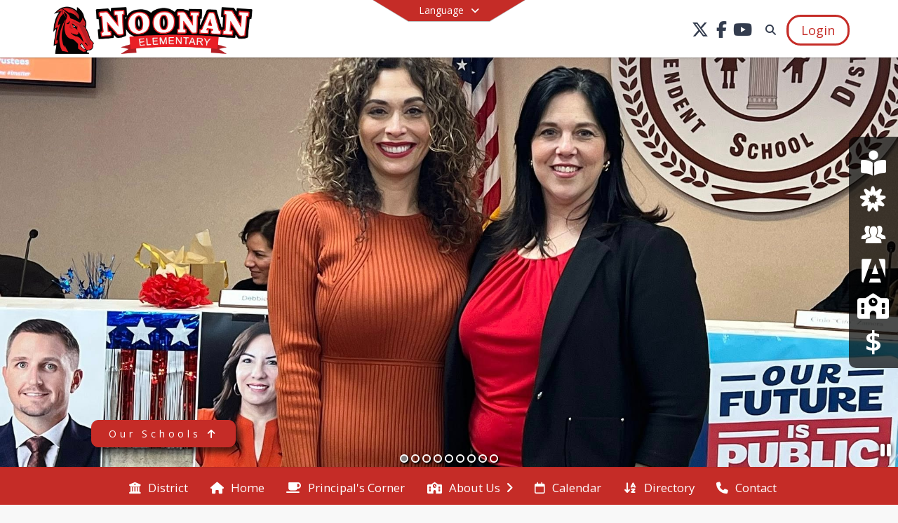

--- FILE ---
content_type: text/html; charset=utf-8
request_url: https://noonan.aliceisd.net/en-US
body_size: 52677
content:
<!DOCTYPE html><html lang="en" style="--primaryNavBackground:#ffffff;--secondaryNavBackground:#c52c27;--blocks:#333c4e;--elements:#333c4e;--blockBgTextColorUseBlocks:#000000;--fontColor:#222222;--backgroundColor:#dddddd;--fontFamily:&quot;Open Sans&quot;, sans-serif;--blocksTextColor:#FFFFFF;--backgroundColor90Opacity:rgba(221,221,221,0.90);--sb-accent-1:#fcfdff;--sb-accent-2:#f6f8fc;--sb-accent-3:#edf2fc;--sb-accent-4:#e3eaf8;--sb-accent-5:#d6dff2;--sb-accent-6:#c6d2e8;--sb-accent-7:#b2c0dc;--sb-accent-8:#97a8c8;--sb-accent-9:#333c4e;--sb-accent-10:#444e60;--sb-accent-11:#5c6b88;--sb-accent-12:#323b4d;--sb-accent-a1:#0055ff03;--sb-accent-a2:#0039aa09;--sb-accent-a3:#0047d512;--sb-accent-a4:#0040c01c;--sb-accent-a5:#0038af29;--sb-accent-a6:#00369939;--sb-accent-a7:#002f8c4d;--sb-accent-a8:#002a7968;--sb-accent-a9:#000b22cc;--sb-accent-a10:#000e26bb;--sb-accent-a11:#001845a3;--sb-accent-a12:#000b22cd;--sb-contrast:#fff;--sb-surface:#eef2fa80;--sb-indicator:#333c4e;--sb-track:#333c4e;--darkerBgColor:#c52c27;--darkerBgColor5:hsl(2, 67%, 43.7%);--darkerBgColor10:hsl(2, 67%, 41.4%);--primaryFontColor:rgb(77,76,64);--primaryNavBackgroundTextColor:#333c4e;--primaryNavBackgroundTextColorNoBlocksUseSecondary:#c52c27;--secondaryNavBackgroundTextColor:#FFFFFF;--lightSecondaryNavBackgroundRGB:rgba(231.8,170.6,168.6,1);--opaqueSecondaryNavBackgroundRGB:rgba(249.2,233.9,233.4,0.75);--opaquePrimaryNavBackground:rgba(255,255,255,0.95);--blockBgTextColorNoBlocksUseSecondary:#c52c27"><head><meta charSet="utf-8"/><meta name="viewport" content="width=device-width, initial-scale=1"/><link rel="preload" as="image" href="https://cdn.schoolblocks.com/assets/_next/static/media/placeholder-news-item.161e343d.svg"/><link rel="stylesheet" href="https://cdn.schoolblocks.com/assets/_next/static/css/d6d517e8649a20ee.css" data-precedence="next"/><link rel="stylesheet" href="https://cdn.schoolblocks.com/assets/_next/static/css/e193205f9978f542.css" data-precedence="next"/><link rel="stylesheet" href="https://cdn.schoolblocks.com/assets/_next/static/css/61ad6f1b7796ac4a.css" data-precedence="next"/><link rel="stylesheet" href="https://cdn.schoolblocks.com/assets/_next/static/css/0ab870e4b470dc76.css" data-precedence="next"/><link rel="stylesheet" href="https://cdn.schoolblocks.com/assets/_next/static/css/09119f04eee24fed.css" data-precedence="next"/><link rel="stylesheet" href="https://cdn.schoolblocks.com/assets/_next/static/css/be14e6fe4da70801.css" data-precedence="next"/><link rel="stylesheet" href="https://cdn.schoolblocks.com/assets/_next/static/css/281f40bcc3baba69.css" data-precedence="next"/><link rel="stylesheet" href="https://cdn.schoolblocks.com/assets/_next/static/css/1747450399407c49.css" data-precedence="next"/><link rel="stylesheet" href="https://cdn.schoolblocks.com/assets/_next/static/css/0e653771fa8a7523.css" data-precedence="next"/><link rel="stylesheet" href="https://cdn.schoolblocks.com/assets/_next/static/css/dda1f51cc28c1ee8.css" data-precedence="next"/><link rel="stylesheet" href="https://cdn.schoolblocks.com/assets/_next/static/css/4b3809155c9f219d.css" data-precedence="next"/><link rel="stylesheet" href="https://cdn.schoolblocks.com/assets/_next/static/css/fee44c09e83a2cd4.css" data-precedence="next"/><link rel="stylesheet" href="https://cdn.schoolblocks.com/assets/_next/static/css/5247efd9bd2ee1be.css" data-precedence="next"/><link rel="stylesheet" href="https://cdn.schoolblocks.com/assets/_next/static/css/cd3f6380c3852251.css" data-precedence="next"/><link rel="stylesheet" href="https://cdn.schoolblocks.com/assets/_next/static/css/f8ddc0f579a6cb28.css" data-precedence="next"/><link rel="stylesheet" href="https://cdn.schoolblocks.com/assets/_next/static/css/b0635b946118dd66.css" data-precedence="next"/><link rel="stylesheet" href="https://cdn.schoolblocks.com/assets/_next/static/css/91a41212ebb8c0ae.css" data-precedence="next"/><link href="https://cdn.schoolblocks.com/assets/_next/static/css/7fdd511a0493c2ec.css" rel="stylesheet" as="style" data-precedence="dynamic"/><link href="https://cdn.schoolblocks.com/assets/_next/static/css/1abaa2c0d28ca5b6.css" rel="stylesheet" as="style" data-precedence="dynamic"/><link href="https://cdn.schoolblocks.com/assets/_next/static/css/1b9673e6e82c925f.css" rel="stylesheet" as="style" data-precedence="dynamic"/><link href="https://cdn.schoolblocks.com/assets/_next/static/css/a0349ccfc6172fac.css" rel="stylesheet" as="style" data-precedence="dynamic"/><link href="https://cdn.schoolblocks.com/assets/_next/static/css/4b781f8908fea6d4.css" rel="stylesheet" as="style" data-precedence="dynamic"/><link href="https://cdn.schoolblocks.com/assets/_next/static/css/c06f4c157e38f1ae.css" rel="stylesheet" as="style" data-precedence="dynamic"/><link href="https://cdn.schoolblocks.com/assets/_next/static/css/e14bc15e641e70bd.css" rel="stylesheet" as="style" data-precedence="dynamic"/><link href="https://cdn.schoolblocks.com/assets/_next/static/css/8fae3c8c7363526d.css" rel="stylesheet" as="style" data-precedence="dynamic"/><link href="https://cdn.schoolblocks.com/assets/_next/static/css/f249a01e4c07171a.css" rel="stylesheet" as="style" data-precedence="dynamic"/><link href="https://cdn.schoolblocks.com/assets/_next/static/css/3dfb67ea079a7d02.css" rel="stylesheet" as="style" data-precedence="dynamic"/><link href="https://cdn.schoolblocks.com/assets/_next/static/css/7194b40891cf27fe.css" rel="stylesheet" as="style" data-precedence="dynamic"/><link rel="preload" as="script" fetchPriority="low" href="https://cdn.schoolblocks.com/assets/_next/static/chunks/webpack-fb282d2ee088cf03.js"/><script src="https://cdn.schoolblocks.com/assets/_next/static/chunks/87c73c54-2c14130ecc70d0df.js" async=""></script><script src="https://cdn.schoolblocks.com/assets/_next/static/chunks/cd24890f-52a5092c929e8acf.js" async=""></script><script src="https://cdn.schoolblocks.com/assets/_next/static/chunks/6468-f7de01192fefb95b.js" async=""></script><script src="https://cdn.schoolblocks.com/assets/_next/static/chunks/main-app-583bb21f97e89a29.js" async=""></script><script src="https://cdn.schoolblocks.com/assets/_next/static/chunks/6768-28a024ddf9fa7426.js" async=""></script><script src="https://cdn.schoolblocks.com/assets/_next/static/chunks/app/layout-751fae7b8be6bcc9.js" async=""></script><script src="https://cdn.schoolblocks.com/assets/_next/static/chunks/50f238d9-8def10f27ba57245.js" async=""></script><script src="https://cdn.schoolblocks.com/assets/_next/static/chunks/50e4e0f8-e80a67e5a0eb796f.js" async=""></script><script src="https://cdn.schoolblocks.com/assets/_next/static/chunks/990a3170-ed9141dfcd57cf4b.js" async=""></script><script src="https://cdn.schoolblocks.com/assets/_next/static/chunks/7365-fae1fddf2b315c88.js" async=""></script><script src="https://cdn.schoolblocks.com/assets/_next/static/chunks/8456-01e883b5d55a2417.js" async=""></script><script src="https://cdn.schoolblocks.com/assets/_next/static/chunks/app/error-8cbfafd970a3e9ac.js" async=""></script><script src="https://cdn.schoolblocks.com/assets/_next/static/chunks/app/not-found-1fd25983133cb716.js" async=""></script><script src="https://cdn.schoolblocks.com/assets/_next/static/chunks/620c25d9-fea91c51c6aa2d3e.js" async=""></script><script src="https://cdn.schoolblocks.com/assets/_next/static/chunks/1f006d11-5668abe8d596eaa5.js" async=""></script><script src="https://cdn.schoolblocks.com/assets/_next/static/chunks/f037622c-dad58cd7d3f52102.js" async=""></script><script src="https://cdn.schoolblocks.com/assets/_next/static/chunks/e89fb3a8-3e4b091b7d1e42e8.js" async=""></script><script src="https://cdn.schoolblocks.com/assets/_next/static/chunks/8406-3eab2752c57f2571.js" async=""></script><script src="https://cdn.schoolblocks.com/assets/_next/static/chunks/8687-416e6bf3efe143ac.js" async=""></script><script src="https://cdn.schoolblocks.com/assets/_next/static/chunks/2326-63d736e2423840c8.js" async=""></script><script src="https://cdn.schoolblocks.com/assets/_next/static/chunks/4139-375a57b1ba334d25.js" async=""></script><script src="https://cdn.schoolblocks.com/assets/_next/static/chunks/1880-3ef3b98a6f698cef.js" async=""></script><script src="https://cdn.schoolblocks.com/assets/_next/static/chunks/app/%5Blang%5D/%5B%5B...all%5D%5D/page-4da9010bfcc34823.js" async=""></script><link rel="preload" href="https://cdn.schoolblocks.com/assets/_next/static/css/be16770f53abb0c8.css" as="style"/><link rel="preload" href="//fonts.googleapis.com/css?family=Open+Sans:400italic,700italic,400,600,700&amp;display=swap" as="style"/><link rel="preload" href="https://unpkg.com/leaflet@1.3.4/dist/leaflet.css" as="style"/><link rel="preload" href="//translate.google.com/translate_a/element.js?cb=googleTranslateElementInit" as="script"/><link rel="preload" href="https://cdn.schoolblocks.com/assets/_next/static/chunks/6847.82dfaa6bf2d97c7e.js" as="script" fetchPriority="low"/><link rel="preload" href="https://cdn.schoolblocks.com/assets/_next/static/chunks/3630.3cd645275354e2d8.js" as="script" fetchPriority="low"/><link rel="preload" href="https://cdn.schoolblocks.com/assets/_next/static/chunks/1431.425fac1c45053ba9.js" as="script" fetchPriority="low"/><link rel="preload" href="https://cdn.schoolblocks.com/assets/_next/static/chunks/e3770265.f776e712875b9f6a.js" as="script" fetchPriority="low"/><link rel="preload" href="https://cdn.schoolblocks.com/assets/_next/static/chunks/2d5357aa.7e8eb5abd7f1f1b7.js" as="script" fetchPriority="low"/><link rel="preload" href="https://cdn.schoolblocks.com/assets/_next/static/chunks/052c24cd.0a757f7fc22507f4.js" as="script" fetchPriority="low"/><link rel="preload" href="https://cdn.schoolblocks.com/assets/_next/static/chunks/8bb4d8db.ee8f2927c40b9e9f.js" as="script" fetchPriority="low"/><link rel="preload" href="https://cdn.schoolblocks.com/assets/_next/static/chunks/29765e5a.5708083b0cfd8009.js" as="script" fetchPriority="low"/><link rel="preload" href="https://cdn.schoolblocks.com/assets/_next/static/chunks/f6578f9b.ea118219215cbe0c.js" as="script" fetchPriority="low"/><link rel="preload" href="https://cdn.schoolblocks.com/assets/_next/static/chunks/9071f66d.769c548a6017b6b2.js" as="script" fetchPriority="low"/><link rel="preload" href="https://cdn.schoolblocks.com/assets/_next/static/chunks/1487.7284a9c083238afc.js" as="script" fetchPriority="low"/><link rel="preload" href="https://cdn.schoolblocks.com/assets/_next/static/chunks/6439.833822995fb715bb.js" as="script" fetchPriority="low"/><link rel="preload" href="https://cdn.schoolblocks.com/assets/_next/static/chunks/6806.350f53422d5bcc65.js" as="script" fetchPriority="low"/><link rel="preload" href="https://cdn.schoolblocks.com/assets/_next/static/chunks/2376.29f540566461fc00.js" as="script" fetchPriority="low"/><link rel="preload" href="https://cdn.schoolblocks.com/assets/_next/static/chunks/3570.346f1fc08be4c29b.js" as="script" fetchPriority="low"/><link rel="preload" href="https://cdn.schoolblocks.com/assets/_next/static/chunks/1456.829bbec8fa449f0e.js" as="script" fetchPriority="low"/><link rel="preload" href="https://cdn.schoolblocks.com/assets/_next/static/chunks/5134.fb73ab2e90ddd08b.js" as="script" fetchPriority="low"/><link rel="preload" href="https://cdn.schoolblocks.com/assets/_next/static/chunks/4612.f1f6629f65b85387.js" as="script" fetchPriority="low"/><link rel="preload" href="https://cdn.schoolblocks.com/assets/_next/static/chunks/1397.b97b94c300c1ca12.js" as="script" fetchPriority="low"/><link rel="preload" href="https://cdn.schoolblocks.com/assets/_next/static/chunks/190.48b8338c7556a1af.js" as="script" fetchPriority="low"/><link rel="preload" href="https://cdn.schoolblocks.com/assets/_next/static/chunks/5624.cf49599e3d55d721.js" as="script" fetchPriority="low"/><link rel="preload" href="https://cdn.schoolblocks.com/assets/_next/static/chunks/5810.391a538a9124f123.js" as="script" fetchPriority="low"/><link rel="preload" href="https://cdn.schoolblocks.com/assets/_next/static/chunks/5074.76a4ffee1975c326.js" as="script" fetchPriority="low"/><meta name="theme-color" content="#333c4e"/><title>Home - Noonan Elementary</title><meta name="x-ua-compatible" content="ie=edge,chrome=1"/><meta name="charset" content="utf-8"/><meta name="content-language" content="en-US"/><meta name="og:locale:alternate-en" content="en"/><meta name="og:locale:alternate-en-US" content="en-US"/><link rel="canonical" href="https://noonan.aliceisd.net/en-US"/><link rel="alternate" hrefLang="x-default" href="https://noonan.aliceisd.net/en-US"/><link rel="alternate" hrefLang="en" href="https://noonan.aliceisd.net/en"/><link rel="alternate" hrefLang="en-US" href="https://noonan.aliceisd.net/en-US"/><meta property="og:title" content="Home - Noonan Elementary"/><meta property="og:url" content="https://noonan.aliceisd.net/en-US"/><meta property="og:site_name" content="Home - Noonan Elementary"/><meta property="og:locale" content="en-US"/><meta property="og:type" content="website"/><meta name="twitter:card" content="summary"/><meta name="twitter:title" content="Home - Noonan Elementary"/><link rel="shortcut icon" href="https://images.cdn.schoolblocks.com/[base64]"/><link rel="apple-touch-icon" href="https://images.cdn.schoolblocks.com/[base64]"/><script>(self.__next_s=self.__next_s||[]).push([0,{"children":"\n            window.googleTranslateElementInit = function () {\n              var el = document.createElement(\"div\");\n              el.className = \"hidden\";\n              el.id = \"google_translate_element\";\n              document.head.appendChild(el);\n              \n              new google.translate.TranslateElement(\n                { pageLanguage: \"en\", autoDisplay: true },\n                \"google_translate_element\"\n              );\n            };\n          ","id":"google-translate-init"}])</script><link rel="stylesheet" href="//fonts.googleapis.com/css?family=Open+Sans:400italic,700italic,400,600,700&amp;display=swap"/><link rel="stylesheet" href="https://unpkg.com/leaflet@1.3.4/dist/leaflet.css"/><script src="https://cdn.schoolblocks.com/assets/_next/static/chunks/polyfills-42372ed130431b0a.js" noModule=""></script></head><body data-version="3.10.4"><div hidden=""><!--$--><!--/$--></div><div class="radix-themes light" data-radius="medium" data-scaling="100%" data-accent-color="indigo" data-gray-color="auto" data-has-background="false" data-panel-background="translucent"><div class="LanguageTool_container__gRr3u"><div class="LanguageTool_languageButtonShadow__7C14_"></div><button data-testid="language-trigger" class="LanguageTool_languageButtonContainer__lLfaF" style="background-color:var(--secondaryNavBackground);color:var(--secondaryNavBackgroundTextColor)"><span><div id="arrows-small-width"><span aria-hidden="true" class="fa-angle-down fas"></span></div>Language<div id="arrows-large-width"><span aria-hidden="true" class="fa-angle-down fas"></span></div></span></button></div><div class="isNotAndroidChrome isNotIOS sb-theme-simple_and_clean sb-terraced-grid sb-title-org-terraced"><div class=""><div class="sb-navigation-shown"><div id="sb-content-canvas"><span class="skiptocontent"><a tabindex="2" href="#sb-main-content">skip to main content</a><a tabindex="2" href="#navigation">skip to navigation</a></span><div class="notifications_notificationContainer__aK9eO"><div></div></div><div class="notification-container notification-container-with-hero"><div id="sb-notification-drawer" class="sb-top-drawer sb-notification-drawer" style="visibility:visible"><div class="sb-top-drawer-container sb-notification open"></div></div></div><div class="HeaderShortcuts_container__UQBmC"><div><ul><li class="HeaderShortcuts_shortcutContainer__r4M28 HeaderShortcuts_icon__q6oYA"><div class="HeaderShortcuts_popup___RX_h"></div><a aria-label="Student Resource Center" href="/en-US/pages/a83d0755-2f01-4a10-b49c-bdbef1d70c8e"><span aria-hidden="true" class="fas fa-book-reader fa-fw"></span><div class="HeaderShortcuts_popup___RX_h"><div>Student Resource Center</div></div></a></li><li class="HeaderShortcuts_shortcutContainer__r4M28 HeaderShortcuts_icon__q6oYA"><div class="HeaderShortcuts_popup___RX_h"></div><a aria-label="Parent Resource Center" href="/en-US/pages/7c7ebe19-aca4-4f88-9cad-ad7b23a168bf"><span aria-hidden="true" class="fas fa-bahai fa-fw"></span><div class="HeaderShortcuts_popup___RX_h"><div>Parent Resource Center</div></div></a></li><li class="HeaderShortcuts_shortcutContainer__r4M28 HeaderShortcuts_icon__q6oYA"><div class="HeaderShortcuts_popup___RX_h"></div><a aria-label="Employee Resource Center" href="/en-US/pages/8b15852e-e0aa-44d3-95ed-26e47ccfdb44"><span aria-hidden="true" class="sbicon-staff-listing fa-fw"></span><div class="HeaderShortcuts_popup___RX_h"><div>Employee Resource Center</div></div></a></li><li class="HeaderShortcuts_shortcutContainer__r4M28 HeaderShortcuts_icon__q6oYA"><div class="HeaderShortcuts_popup___RX_h"></div><a aria-label="Insurance" target="_blank" rel="nofollow noopener noreferrer" href="https://app.thebeaconselect.com/Enroll/Login.aspx?Path=aliceisd"><span aria-hidden="true" class="sbicon-aeries fa-fw"></span><div class="HeaderShortcuts_popup___RX_h"><div>Insurance</div></div></a></li><li class="HeaderShortcuts_shortcutContainer__r4M28 HeaderShortcuts_icon__q6oYA"><div class="HeaderShortcuts_popup___RX_h"></div><a aria-label="REGISTRATION" target="_blank" rel="nofollow noopener noreferrer" href="https://skyward.iscorp.com/AliceISDTXStuSTS/Session/Signin?area=Home&amp;controller=Home&amp;action=Index&amp;logoutreason=SignedOut"><span aria-hidden="true" class="fas fa-school fa-fw"></span><div class="HeaderShortcuts_popup___RX_h"><div>REGISTRATION</div></div></a></li><li class="HeaderShortcuts_shortcutContainer__r4M28 HeaderShortcuts_icon__q6oYA"><div class="HeaderShortcuts_popup___RX_h"></div><a aria-label="LUNCH/LINQ Connect" target="_blank" rel="nofollow noopener noreferrer" href="https://linqconnect.com/main?identifier=%3Fiss%3Dhttps:%252F%252Faccounts.linq.com%252F"><span aria-hidden="true" class="sbicon-paymentportal2 fa-fw"></span><div class="HeaderShortcuts_popup___RX_h"><div>LUNCH/LINQ Connect</div></div></a></li></ul></div></div><ul class="Header_skip__UWAUI notranslate skiptocontent"><li><a href="#navigation" tabindex="2">Skip to Navigation</a></li></ul><div class="NavigationPrimary_schoolBlocksHeader__FLzf7 NavigationPrimary_schoolBlocksHeaderWelcomePage__nHMw4 NavigationPrimary_schoolBlocksHeaderHeroIsEnabled__yHwzb NavigationPrimary_schoolBlocksHeaderVisible__d3Cfs"><div class="SchoolBlocksHeader_centerContent__9wkU0"><nav id="primaryNav" class="sb-primary-nav sb-navbar-background sb-organization-color-primary-nav" role="navigation"><div class="sb-navbar-primary-container clearfix sb-content-width-plus-margin"><div class="sb-navbar-table"><div class="sb-navbar-row"><div class="sb-navbar-cell sb-navbar-logo-smallwidth" id="logo-cell"><div class="sb-navbar-primary-element sb-navbar-primary-element-logo sb-navbar-logo notranslate"><a aria-hidden="true" title="Noonan Elementary" class="sb-organization-font-color sb-home-link" tabindex="0" href="/en-US"><img loading="lazy" src="https://cdn.schoolblocks.com/organizations/6185f7a7-5477-4145-adf0-4c7658a88efd/top_nav_logo_ul3n0c-noonan-topleftlogo.png" class="sb-navbar-logo" aria-label="Noonan Elementary" alt="Noonan Elementary"/></a></div></div><div class="sb-navbar-cell Header_titleAndSocial__752Kg Header_titleAndSocialTitleInvisible__rW2HW" id="title-cell"><div class="sb-navbar-primary-element" style="float:left"><a class="sb-organization-font-color sb-home-link" title="Noonan Elementary" tabindex="-1" href="/en-US"><h1 class="sb-navbar-title"> <!-- -->Noonan Elementary<!-- --> </h1></a></div><div id="socialNavItems" class="sb-navbar-primary-element" style="padding-right:10px;float:right"><ul class="Header_socialNavItems__FA_P4"><li><a class="sb-organization-font-color" target="_blank" rel="nofollow noopener noreferrer" aria-label="Link to Twitter account" tabindex="0" href="https://twitter.com/AliceISD"><span class="fa-fw fab fa-x-twitter sb-navbar-social-media" role="presentation" aria-hidden="true"></span></a></li><li><a class="sb-organization-font-color" target="_blank" rel="nofollow noopener noreferrer" aria-label="Link to Facebook account" tabindex="0" href="https://www.facebook.com/Alice-Independent-School-District-555189921231282/"><span class="fa-fw fab fa-facebook-f sb-navbar-social-media" role="presentation" aria-hidden="true"></span></a></li><li><a class="sb-organization-font-color" target="_blank" rel="nofollow noopener noreferrer" aria-label="Link to Youtube account" tabindex="0" href="https://www.youtube.com/@technologyyoutubeAISD/featured"><span class="fa-fw fab fa-youtube sb-navbar-social-media" role="presentation" aria-hidden="true"></span></a></li></ul></div></div><div class="sb-navbar-cell" id="search-cell"><div class="sb-navbar-primary-element sb-navbar-margin-top Header_inlineBlock__1buB9"><a class="sb-organization-font-color" rel="noopener noreferrer" aria-label="Link to Search Page" tabindex="0" href="/search"><span class="fas  fa-search sb-navbar-search-icon" role="presentation" aria-hidden="true"></span></a></div></div><div class="sb-navbar-cell" style="white-space:nowrap" id="loginUserMenuButtons"><div class="sb-navbar-primary-element" style="margin-left:1em;text-align:right"><div class="UserDropDownMenu_userMenu__VQ_AU"><div><button class="btn sb-organization-color-element-bg UserDropDownMenu_userMenuButton__0KcK7" style="min-width:unset" aria-label="Open Login Modal" id="loginMenuButton"><span class="sb-navbar-button-text">Login</span></button></div></div></div></div></div></div></div></nav></div></div><div class="notranslate"><div class="HeroContainer_container__dQnC4 HeroContainer_containerTitleOrg__GUSwU" id="hero"><div class="HeroContainer_heroElementContainer__c7P1f HeroContainer_heroElementContainerTitleOrg__6zVCi"><div class="Unslider_container__rbPfo HeroContainer_heroElementUnslider__PuhNe"><div style="width:calc(100vw * 9);height:75vw;transform:translateX(calc(0 * -100vw))"><div><div class="image_container__SawZY"><div role="presentation"><div class="image_cover__MexzK image_image__HfwGF" style="background-image:url(&#x27;https://cdn.schoolblocks.com/organizations/6185f7a7-5477-4145-adf0-4c7658a88efd/terraces/5119/Noonan%20with%20board.jpg&#x27;)"></div></div></div></div><div><div class="image_container__SawZY"><div role="presentation"><div class="image_cover__MexzK image_image__HfwGF" style="background-image:url(&#x27;https://cdn.schoolblocks.com/organizations/6185f7a7-5477-4145-adf0-4c7658a88efd/terraces/5119/615200086_1552110683165269_5746863964282855164_n.jpg&#x27;)"></div></div></div></div><div><div class="image_container__SawZY"><div role="presentation"><div class="image_cover__MexzK image_image__HfwGF" style="background-image:url(&#x27;https://cdn.schoolblocks.com/organizations/6185f7a7-5477-4145-adf0-4c7658a88efd/terraces/5119/615830101_1463024685823316_7247999842570065593_n.jpg&#x27;)"></div></div></div></div><div><div class="image_container__SawZY"><div role="presentation"><div class="image_cover__MexzK image_image__HfwGF" style="background-image:url(&#x27;https://cdn.schoolblocks.com/organizations/6185f7a7-5477-4145-adf0-4c7658a88efd/terraces/5119/616799391_1463019425823842_907563703198440003_n.jpg&#x27;)"></div></div></div></div><div><div class="image_container__SawZY"><div role="presentation"><div class="image_cover__MexzK image_image__HfwGF" style="background-image:url(&#x27;https://cdn.schoolblocks.com/organizations/6185f7a7-5477-4145-adf0-4c7658a88efd/terraces/5119/617039399_1464608272331624_3619063888339541128_n.jpg&#x27;)"></div></div></div></div><div><div class="image_container__SawZY"><div role="presentation"><div class="image_cover__MexzK image_image__HfwGF" style="background-image:url(&#x27;https://cdn.schoolblocks.com/organizations/6185f7a7-5477-4145-adf0-4c7658a88efd/terraces/5119/616957973_1463019205823864_7226074679163955708_n.jpg&#x27;)"></div></div></div></div><div><div class="image_container__SawZY"><div role="presentation"><div class="image_cover__MexzK image_image__HfwGF" style="background-image:url(&#x27;https://cdn.schoolblocks.com/organizations/6185f7a7-5477-4145-adf0-4c7658a88efd/terraces/5119/617294938_1464611098998008_8656622903038306237_n.jpg&#x27;)"></div></div></div></div><div><div class="image_container__SawZY"><div role="presentation"><div class="image_cover__MexzK image_image__HfwGF" style="background-image:url(&#x27;https://cdn.schoolblocks.com/organizations/6185f7a7-5477-4145-adf0-4c7658a88efd/terraces/5119/616846563_1463019435823841_2899621456126354247_n.jpg&#x27;)"></div></div></div></div><div><div class="image_container__SawZY"><div role="presentation"><div class="image_cover__MexzK image_image__HfwGF" style="background-image:url(&#x27;https://cdn.schoolblocks.com/organizations/6185f7a7-5477-4145-adf0-4c7658a88efd/terraces/5119/615564186_1463019479157170_8466818943161632724_n.jpg&#x27;)"></div></div></div></div></div><div class="Unslider_controls__GAktX" style="z-index:10"><button class="Unslider_pause__dHl17" aria-label="Pause Slideshow"><span style="text-shadow:0px 0px 6px black" aria-hidden="true" class="fa-pause fas"></span></button><button class="Unslider_indicator__ZMjsC Unslider_activeHero__5R7BV" aria-label="Slide 1" tabindex="0" data-tooltip="Slide 1"></button><button class="Unslider_indicator__ZMjsC" aria-label="Slide 2" tabindex="0" data-tooltip="Slide 2"></button><button class="Unslider_indicator__ZMjsC" aria-label="Slide 3" tabindex="0" data-tooltip="Slide 3"></button><button class="Unslider_indicator__ZMjsC" aria-label="Slide 4" tabindex="0" data-tooltip="Slide 4"></button><button class="Unslider_indicator__ZMjsC" aria-label="Slide 5" tabindex="0" data-tooltip="Slide 5"></button><button class="Unslider_indicator__ZMjsC" aria-label="Slide 6" tabindex="0" data-tooltip="Slide 6"></button><button class="Unslider_indicator__ZMjsC" aria-label="Slide 7" tabindex="0" data-tooltip="Slide 7"></button><button class="Unslider_indicator__ZMjsC" aria-label="Slide 8" tabindex="0" data-tooltip="Slide 8"></button><button class="Unslider_indicator__ZMjsC" aria-label="Slide 9" tabindex="0" data-tooltip="Slide 9"></button></div></div></div><div class="HeroContainer_heroText__gSuf_"></div><div class="HeroContainer_desktopDropDownContainer__XDy4m"><div class="SchoolsDropdown_container__T_PPw"><div class="SchoolsDropdown_desktopDropdown__p0B4C"><button id="sb-open-schools-dropdown" aria-expanded="false" aria-haspopup="true"><span class="notranslate">Our Schools<!-- --> </span><span aria-hidden="true" class="fa-arrow-up fas"></span></button><div class="Popup_arrow__xOVo7 Popup_bottom__Equp6 SchoolsDropdown_arrow__FeN6J"></div></div><div class="SchoolsDropdown_mobileDropdown__n8fqf"><button class="" id="sb-open-schools-dropdown" aria-expanded="false" aria-haspopup="true"><div class="SchoolsDropdown_buttonTextContainer__8rV4G"><span class="notranslate">Our Schools<!-- --> </span><span aria-hidden="true" class="fa-angle-right fas SchoolsDropdown_faIcon__1pCeV"></span></div></button></div></div></div></div><div class="HeroContainer_mobileDropDownContainer__2K8vm"><div class="SchoolsDropdown_container__T_PPw"><div class="SchoolsDropdown_desktopDropdown__p0B4C"><button id="sb-open-schools-dropdown" aria-expanded="false" aria-haspopup="true"><span class="notranslate">Our Schools<!-- --> </span><span aria-hidden="true" class="fa-arrow-up fas"></span></button><div class="Popup_arrow__xOVo7 Popup_bottom__Equp6 SchoolsDropdown_arrow__FeN6J"></div></div><div class="SchoolsDropdown_mobileDropdown__n8fqf"><button class="" id="sb-open-schools-dropdown" aria-expanded="false" aria-haspopup="true"><div class="SchoolsDropdown_buttonTextContainer__8rV4G"><span class="notranslate">Our Schools<!-- --> </span><span aria-hidden="true" class="fa-angle-right fas SchoolsDropdown_faIcon__1pCeV"></span></div></button></div></div></div></div><span><div class="NavigationSecondary_secondary__5R2ns NavigationSecondary_navigation__RMjqD NavigationSecondary_secondaryNavBackgroundColor__cuF_a NavigationSecondary_secondaryVisible__fD0ES notranslate sb-secondary-nav sb-organization-color-secondary-nav clearfix" id="sb-secondary-nav"><div class="megaNav_cdMorphDropdown__I0XPW"><nav class="megaNav_mainNav__5d6RJ sb-content-width-plus-margin" id="navigation" role="navigation"><ul role="menubar"><li role="none" class="megaNav_mainLink__YoXfW"><a class="mainLink" role="menuitem" aria-label="District" aria-expanded="false" aria-haspopup="false" target="_blank" rel="nofollow noopener noreferrer" href="https://www.aliceisd.net/en-us"><span aria-hidden="true" class="fas fa-university megaNav_icon__LqJYJ"></span><span>District</span></a></li><li role="none" class="megaNav_mainLink__YoXfW"><a class="mainLink" role="menuitem" aria-label="Home" aria-expanded="false" aria-haspopup="false" href="http://noonan.aliceisd.net/"><span aria-hidden="true" class="fas fa-home megaNav_icon__LqJYJ"></span><span>Home</span></a></li><li role="none" class="megaNav_mainLink__YoXfW"><a class="mainLink" role="menuitem" aria-label="Principal&#x27;s Corner" aria-expanded="false" aria-haspopup="false" href="/en-US/pages/e29bccde-6725-486f-bbb3-1e3c42df1ea1"><span aria-hidden="true" class="fas fa-coffee megaNav_icon__LqJYJ"></span><span>Principal&#x27;s Corner</span></a></li><li role="none" class="megaNav_mainLink__YoXfW"><button class="mainLink" role="menuitem" aria-label="About Us" aria-expanded="false" aria-haspopup="true"><span aria-hidden="true" class="fas fa-school megaNav_icon__LqJYJ"></span><span>About Us</span><span style="transform:rotate(0)" aria-hidden="true" class="fa-angle-right fas megaNav_popupArrow__k1JK2"></span></button></li><li role="none" class="megaNav_mainLink__YoXfW"><a class="mainLink" role="menuitem" aria-label="Calendar" aria-expanded="false" aria-haspopup="false" href="/calendar"><span aria-hidden="true" class="far fa-calendar megaNav_icon__LqJYJ"></span><span>Calendar</span></a></li><li role="none" class="megaNav_mainLink__YoXfW"><a class="mainLink" role="menuitem" aria-label="Directory" aria-expanded="false" aria-haspopup="false" href="/en-US/pages/e235fd44-ff90-4da5-ac57-d9100b848548"><span aria-hidden="true" class="fas fa-sort-alpha-down megaNav_icon__LqJYJ"></span><span>Directory</span></a></li><li role="none" class="megaNav_mainLink__YoXfW"><button class="mainLink" role="menuitem" aria-label="Contact" aria-expanded="false" aria-haspopup="false"><span aria-hidden="true" class="fas fa-phone megaNav_icon__LqJYJ"></span><span>Contact</span></button></li></ul></nav></div><div></div></div></span><div class="notification-container notification-container-with-hero"><div id="sb-notification-drawer" class="sb-top-drawer sb-notification-drawer" style="visibility:visible"><div class="sb-top-drawer-container sb-notification open"></div></div></div><div class="MainGridPage_container__8GxxT"><div id="sb-main-content" class="sb-content-width MainGridPage_grid__Si7iM MainGridPage_fullWidthPage___MrcM"><div class="sb-grid-wrapper MainGridPage_packery__hPS7O"><div id="main-grid-container" class="sb-main-content" data-grid-perms="0"><main class="StaticGrid_pageBody__iqZI_" role="main" id="main"><article class="_BlockCS_block__o7_1o _BlockCS_blockAboveTheFold__I53kC notranslate" data-id="5120" data-block-type="about" id="item-5120"><section><div class="AboutBlockCS_aboutBlockContainer__S_53V"><div style="position:relative"><div class="AboutBlockCS_messageTransitionContainer__xirb8"><div class="AboutBlockCS_messageContainer__rQEgd"><div class="AboutBlockCS_titleContainer__zY2Mm"><div class="_BlockTitleCS_titleTransitionContainer__N0T_w"><header class="_BlockTitleCS_blockTitleContainer__VZD7Q _BlockTitleCS_blockTitleContainerAboveTheFold__O9Cdf"><div class="_BlockTitleCS_innerTitleContainer__a0zOX"><div class="_BlockTitleCS_titleContainer__Q1ktP"><div class="_BlockTitleCS_title__w7ICb"><div class="_BlockTitleCS_titleWrapper__x5KW1"><div class="_BlockTitleCS_editableTitle__T85mu" tabindex="-1"><h2 class="_BlockTitleCS_blockTitle__Dhv94">About</h2></div></div></div></div></div></header></div></div><div class="MessageBlock_messageContainer__24TuV"><div class="MessageBlock_messageBlock__zLkBy"><div class="Markdown_markdown__muAn3 " style="font-size:18px" translate="yes"><p>Home of the Mustangs!</p>
<p>School Start Time</p>
<p>Start Time: 8:00 am</p>
<p>End Time: 3:40 pm</p>
<p><strong>Noonan Elementary Mission</strong></p>
<p>At Noonan Elementary, we are committed to delivering a high-quality education that prepares students for success, offering engaging learning opportunities that drive academic progress.</p>
<p><strong>Vision Statement</strong></p>
<p>Our vision is to build a dynamic environment where students can thrive, backed by our experienced faculty and staff, while prioritizing a safe and respectful environment.</p></div></div></div></div></div></div><div class="AboutBlockCS_videoTransitionContainer___zz1o"><div class="AboutBlockCS_videoContainer__GKhg4"><div class="VideoBlock_embedResponsive__ccVgY VideoBlock_embedResponsive16by9__BETV6"><img loading="lazy" src="https://cdn.schoolblocks.com/organizations/6185f7a7-5477-4145-adf0-4c7658a88efd/terraces/5120/blob" class="VideoBlock_embedResponsiveItem__fjBdh" aria-label="Noonan Elementary" alt="Noonan Elementary"/></div></div></div></div></section></article><article class="_BlockCS_block__o7_1o" data-id="6317" data-block-type="files" id="item-6317"><section><div class="_BlockTitleCS_titleTransitionContainer__N0T_w"><header class="_BlockTitleCS_blockTitleContainer__VZD7Q"><div class="_BlockTitleCS_innerTitleContainer__a0zOX"><div class="_BlockTitleCS_titleContainer__Q1ktP"><div class="_BlockTitleCS_title__w7ICb"><div class="_BlockTitleCS_titleWrapper__x5KW1"><div class="_BlockTitleCS_editableTitle__T85mu" tabindex="-1"><h2 class="_BlockTitleCS_blockTitle__Dhv94">Helpful Information</h2></div></div></div></div></div></header></div><div class="FilesFoldersBlock_transitionWrapper__Mh1EK"><div class="FilesFoldersBlock_filesFoldersContainerTerrace__PJ7SF"><div class="FilesFoldersBlock_filesFoldersContainer__fY57_"><div class="FilesFoldersBlock_contentContainer__FwbVz FilesFoldersBlock_contentContainerSelected__ts8db"><div class="CleverTable_table__e4Ps7 FilesFoldersBlock_filesSliderContainer__gySV1" style="height:450px;width:100%;max-height:400px"><div class="CleverTable_columnDividerContainer__FKuQF"></div><div class="CleverTable_tableRow__6h8ed" style="width:100%"><div class="CleverTable_tableCell__BGB_v" style="width:calc(100% - 10px);height:50px"><div class="FilesFoldersBlock_tableCell__bgxLm">Name</div></div></div><div style="position:relative;width:100%;height:calc(100% - 50px)" class="ScrollbarsCustom"><div class="ScrollbarsCustom-Wrapper" style="position:absolute;top:0;left:0;bottom:0;right:0;overflow:hidden"><div class="ScrollbarsCustom-Scroller" style="position:absolute;top:0;left:0;bottom:0;right:0;-webkit-overflow-scrolling:touch;overflow-y:hidden;overflow-x:hidden"><div class="ScrollbarsCustom-Content" style="box-sizing:border-box;padding:0.05px;min-height:100%;min-width:100%"><div role="button" tabindex="0" style="transform:translateY(0px);height:50px;width:100%;cursor:pointer;transition-delay:0s" class="CleverTable_tableRow__6h8ed FilesFoldersBlock_tableRow__HP3bu" data-selected="true"><div class="CleverTable_tableCell__BGB_v" style="width:100%;height:50px"><div class="FilesFoldersBlock_tableCell__bgxLm"><img loading="lazy" src="https://cdn.schoolblocks.com/assets/_next/static/media/icon_1_document_x32.dcab8ecc.png" class="" aria-label="" alt=""/><div class="FilesFoldersBlock_titleContainer__M7agh FilesFoldersBlock_titleContainerSelected__rL1w7"><span>Noonan January26 Calendar of Events</span></div><div class="FilesFoldersBlock_expandedPreviewButtonContainer__sZ2BU FilesFoldersBlock_expandedPreviewButtonContainerNotEditor___5hq9"><button class="FilesFoldersBlock_expandPreviewButton__d5lWj FilesFoldersBlock_expandPreviewButtonNotExpanded__UGk6z"><span aria-hidden="true" class="fa-up-right-and-down-left-from-center fas"></span> <!-- -->Expand</button></div><div class="FilesFoldersBlock_description__0U_lU"></div></div></div></div><div role="button" tabindex="0" style="transform:translateY(50px);height:50px;width:100%;cursor:pointer;transition-delay:0.15s" class="CleverTable_tableRow__6h8ed FilesFoldersBlock_tableRow__HP3bu" data-selected="false"><div class="CleverTable_tableCell__BGB_v" style="width:100%;height:50px"><div class="FilesFoldersBlock_tableCell__bgxLm"><img loading="lazy" src="https://cdn.schoolblocks.com/assets/_next/static/media/icon_1_powerpoint_x32.789f1795.png" class="" aria-label="" alt=""/><div class="FilesFoldersBlock_titleContainer__M7agh"><span>January&#x27;26 Menu.pptx</span></div><div class="FilesFoldersBlock_description__0U_lU"></div></div></div></div><div role="button" tabindex="0" style="transform:translateY(100px);height:50px;width:100%;cursor:pointer;transition-delay:0.3s" class="CleverTable_tableRow__6h8ed FilesFoldersBlock_tableRow__HP3bu" data-selected="false"><div class="CleverTable_tableCell__BGB_v" style="width:100%;height:50px"><div class="FilesFoldersBlock_tableCell__bgxLm"><img loading="lazy" src="https://cdn.schoolblocks.com/assets/_next/static/media/icon_1_pdf_x32.e2c8c115.png" class="" aria-label="" alt=""/><div class="FilesFoldersBlock_titleContainer__M7agh"><span>Noonan Pick up and Drop off 2025-26 (1).pdf</span></div><div class="FilesFoldersBlock_description__0U_lU"></div></div></div></div><div role="button" tabindex="0" style="transform:translateY(150px);height:50px;width:100%;cursor:pointer;transition-delay:0.44999999999999996s" class="CleverTable_tableRow__6h8ed FilesFoldersBlock_tableRow__HP3bu" data-selected="false"><div class="CleverTable_tableCell__BGB_v" style="width:100%;height:50px"><div class="FilesFoldersBlock_tableCell__bgxLm"><img loading="lazy" src="https://cdn.schoolblocks.com/assets/_next/static/media/icon_1_document_x32.dcab8ecc.png" class="" aria-label="" alt=""/><div class="FilesFoldersBlock_titleContainer__M7agh"><span>Parent Student Handbook 2025-2026</span></div><div class="FilesFoldersBlock_description__0U_lU"></div></div></div></div><div role="button" tabindex="0" style="transform:translateY(200px);height:50px;width:100%;cursor:pointer;transition-delay:0.6s" class="CleverTable_tableRow__6h8ed FilesFoldersBlock_tableRow__HP3bu" data-selected="false"><div class="CleverTable_tableCell__BGB_v" style="width:100%;height:50px"><div class="FilesFoldersBlock_tableCell__bgxLm"><img loading="lazy" src="https://cdn.schoolblocks.com/assets/_next/static/media/icon_1_pdf_x32.e2c8c115.png" class="" aria-label="" alt=""/><div class="FilesFoldersBlock_titleContainer__M7agh"><span>2025 2026 School Supply List.pdf</span></div><div class="FilesFoldersBlock_description__0U_lU"></div></div></div></div><div role="button" tabindex="0" style="transform:translateY(250px);height:50px;width:100%;cursor:pointer;transition-delay:0.75s" class="CleverTable_tableRow__6h8ed FilesFoldersBlock_tableRow__HP3bu" data-selected="false"><div class="CleverTable_tableCell__BGB_v" style="width:100%;height:50px"><div class="FilesFoldersBlock_tableCell__bgxLm"><img loading="lazy" src="https://cdn.schoolblocks.com/assets/_next/static/media/icon_1_pdf_x32.e2c8c115.png" class="" aria-label="" alt=""/><div class="FilesFoldersBlock_titleContainer__M7agh"><span>2025 2026 Elementary Dress Code.pdf</span></div><div class="FilesFoldersBlock_description__0U_lU"></div></div></div></div><div role="button" tabindex="0" style="transform:translateY(300px);height:50px;width:100%;cursor:pointer;transition-delay:0.8999999999999999s" class="CleverTable_tableRow__6h8ed FilesFoldersBlock_tableRow__HP3bu" data-selected="false"><div class="CleverTable_tableCell__BGB_v" style="width:100%;height:50px"><div class="FilesFoldersBlock_tableCell__bgxLm"><img loading="lazy" src="https://cdn.schoolblocks.com/assets/_next/static/media/icon_1_image_x32.00382ac3.png" class="" aria-label="" alt=""/><div class="FilesFoldersBlock_titleContainer__M7agh"><span>How to acess STAAR results</span></div><div class="FilesFoldersBlock_description__0U_lU"></div></div></div></div><div role="button" tabindex="0" style="transform:translateY(350px);height:50px;width:100%;cursor:pointer;transition-delay:1.05s" class="CleverTable_tableRow__6h8ed FilesFoldersBlock_tableRow__HP3bu" data-selected="false"><div class="CleverTable_tableCell__BGB_v" style="width:100%;height:50px"><div class="FilesFoldersBlock_tableCell__bgxLm"><img loading="lazy" src="https://cdn.schoolblocks.com/assets/_next/static/media/icon_1_pdf_x32.e2c8c115.png" class="" aria-label="" alt=""/><div class="FilesFoldersBlock_titleContainer__M7agh"><span>Noonan Elementary School - Noonan Elementary School Plan (1).pdf</span></div><div class="FilesFoldersBlock_description__0U_lU"></div></div></div></div><div></div></div></div></div><div style="position:absolute;overflow:hidden;border-radius:4px;background:rgba(0,0,0,.1);user-select:none;width:10px;height:calc(100% - 20px);top:10px;right:0;display:none" class="ScrollbarsCustom-Track ScrollbarsCustom-TrackY"><div style="cursor:pointer;border-radius:4px;background:rgba(0,0,0,.4);width:100%;height:0" class="ScrollbarsCustom-Thumb ScrollbarsCustom-ThumbY"></div></div><div style="position:absolute;overflow:hidden;border-radius:4px;background:rgba(0,0,0,.1);user-select:none;height:10px;width:calc(100% - 20px);bottom:0;left:10px;display:none" class="ScrollbarsCustom-Track ScrollbarsCustom-TrackX"><div style="cursor:pointer;border-radius:4px;background:rgba(0,0,0,.4);height:100%;width:0" class="ScrollbarsCustom-Thumb ScrollbarsCustom-ThumbX"></div></div></div></div></div><div class="FilesFoldersBlock_filePreview__rW0DB FilesFoldersBlock_filePreviewSelected__IttzI"><div style="position:relative" class="ThirdPartyIframe_iframeContainer__nERyE"><iframe id="shared-file-iframe-3209583394" frameBorder="no" tabindex="-1" positioning="relative"></iframe><div class="ThirdPartyIframe_loadingIndicator__qOdYe"><div><span>Loading...</span><p>If contents fail to load, please reload page.</p></div></div></div></div></div></div></div></section></article><article class="_BlockCS_block__o7_1o notranslate" data-id="5149" data-block-type="html" id="item-5149"><article class="HTMLBlock_htmlBlockContainer__Zwiv0"><div class="_BlockTitleCS_titleTransitionContainer__N0T_w"><header class="_BlockTitleCS_blockTitleContainer__VZD7Q"><div class="_BlockTitleCS_innerTitleContainer__a0zOX"><div class="_BlockTitleCS_titleContainer__Q1ktP"><div class="_BlockTitleCS_title__w7ICb"><div class="_BlockTitleCS_titleWrapper__x5KW1"><div class="_BlockTitleCS_editableTitle__T85mu" tabindex="-1"><h2 class="_BlockTitleCS_blockTitle__Dhv94">Attendance Matters</h2></div></div></div></div></div></header></div><div></div></article></article><article class="_BlockCS_block__o7_1o" data-id="5123" data-block-type="media" id="item-5123"><section class="GalleryBlock_sliderWrapper___7G8D"><div class="_BlockTitleCS_titleTransitionContainer__N0T_w"><header class="_BlockTitleCS_blockTitleContainer__VZD7Q"><div class="_BlockTitleCS_innerTitleContainer__a0zOX"><div class="_BlockTitleCS_titleContainer__Q1ktP"><div class="_BlockTitleCS_title__w7ICb"><div class="_BlockTitleCS_titleWrapper__x5KW1"><div class="_BlockTitleCS_editableTitle__T85mu" tabindex="-1"><h2 class="_BlockTitleCS_blockTitle__Dhv94">Gallery</h2></div></div></div><div class="_BlockTitleCS_viewMoreButton__ssTvK"><div class="_BlockTitleCS_viewMoreButtonContainer__K9Bo6"><a href="/feed?type=media&amp;orgId=6185f7a7-5477-4145-adf0-4c7658a88efd"><span>View More</span></a></div></div></div></div></header></div><div class="GalleryBlock_contentContainer__hgg0t"><div tabindex="0"><div class="GalleryBlock_imageWrapper__OUNFj"><img loading="lazy" src="https://cdn.schoolblocks.com/organizations/6185f7a7-5477-4145-adf0-4c7658a88efd/content_item/c63c788a-1f00-4ee3-80de-eefdcb79f3ba/616846755_1465592455566539_4395559807644603882_n.jpg" class="GalleryBlock_item__qLeWS" aria-label="100th Day of School Monday, January 26th" alt="100th Day of School Monday, January 26th"/><div class="GalleryBlock_photoDescription__4flCO notranslate"><div>100th Day of School Monday, January 26th</div></div></div></div><div tabindex="0"><div class="GalleryBlock_imageWrapper__OUNFj"><img loading="lazy" src="https://cdn.schoolblocks.com/organizations/6185f7a7-5477-4145-adf0-4c7658a88efd/content_item/5e03fd0b-8ebb-4ab1-ad67-3959dd32d43e/615250779_1458720336253751_7935649703147912551_n.jpg" class="GalleryBlock_item__qLeWS" aria-label="Father/Daughter Dance, Friday, February 6, 2026" alt="Father/Daughter Dance, Friday, February 6, 2026"/><div class="GalleryBlock_photoDescription__4flCO notranslate"><div>Father/Daughter Dance, Friday, February 6, 2026</div><div class="Markdown_markdown__muAn3 " style="font-size:18px" translate="yes"><p>​</p></div></div></div></div><div tabindex="0"><div class="GalleryBlock_imageWrapper__OUNFj"><img loading="lazy" src="https://cdn.schoolblocks.com/organizations/6185f7a7-5477-4145-adf0-4c7658a88efd/content_item/c553be3e-42fc-4d11-b5a1-9bcf7bf28194/Meet The Teacher A4 - Made with PosterMyWall (4).jpg" class="GalleryBlock_item__qLeWS" aria-label="Meet our PE Para" alt="Meet our PE Para"/><div class="GalleryBlock_photoDescription__4flCO notranslate"><div>Meet our PE Para</div><div class="Markdown_markdown__muAn3 " style="font-size:18px" translate="yes"><p>​</p></div></div></div></div><div tabindex="0"><div class="GalleryBlock_imageWrapper__OUNFj"><img loading="lazy" src="https://cdn.schoolblocks.com/organizations/6185f7a7-5477-4145-adf0-4c7658a88efd/content_item/179fb09e-9b86-4025-a727-217f4526fb87/Meet The Teacher Schie.jpg" class="GalleryBlock_item__qLeWS" aria-label="Meet our 2nd grade Teacher" alt="Meet our 2nd grade Teacher"/><div class="GalleryBlock_photoDescription__4flCO notranslate"><div>Meet our 2nd grade Teacher</div><div class="Markdown_markdown__muAn3 " style="font-size:18px" translate="yes"><p>​</p></div></div></div></div><div tabindex="0"><div class="GalleryBlock_imageWrapper__OUNFj"><img loading="lazy" src="https://cdn.schoolblocks.com/organizations/6185f7a7-5477-4145-adf0-4c7658a88efd/content_item/b9a25be2-a173-4d6f-8e38-cbc00a25eea4/Meet The Teacher Martinez.jpg" class="GalleryBlock_item__qLeWS" aria-label="Meet our ECSE Teacher" alt="Meet our ECSE Teacher"/><div class="GalleryBlock_photoDescription__4flCO notranslate"><div>Meet our ECSE Teacher</div><div class="Markdown_markdown__muAn3 " style="font-size:18px" translate="yes"><p>​</p></div></div></div></div><div tabindex="0"><div class="GalleryBlock_imageWrapper__OUNFj"><img loading="lazy" src="https://cdn.schoolblocks.com/organizations/6185f7a7-5477-4145-adf0-4c7658a88efd/content_item/325e3740-7d8f-409b-98b7-fbad317086b1/Meet The Teacher A4 - Made with PosterMyWall (2).jpg" class="GalleryBlock_item__qLeWS" aria-label="Meet our Parental Liaison" alt="Meet our Parental Liaison"/><div class="GalleryBlock_photoDescription__4flCO notranslate"><div>Meet our Parental Liaison</div><div class="Markdown_markdown__muAn3 " style="font-size:18px" translate="yes"><p>​</p></div></div></div></div><div tabindex="0"><div class="GalleryBlock_imageWrapper__OUNFj"><img loading="lazy" src="https://cdn.schoolblocks.com/organizations/6185f7a7-5477-4145-adf0-4c7658a88efd/content_item/756ba7d6-ae8c-4bb7-bb8e-5c8a206ebda2/Meet The DOI.jpg" class="GalleryBlock_item__qLeWS" aria-label="Meet our Dean Of Instruction" alt="Meet our Dean Of Instruction"/><div class="GalleryBlock_photoDescription__4flCO notranslate"><div>Meet our Dean Of Instruction</div><div class="Markdown_markdown__muAn3 " style="font-size:18px" translate="yes"><p>​</p></div></div></div></div><div tabindex="0"><div class="GalleryBlock_imageWrapper__OUNFj"><img loading="lazy" src="https://cdn.schoolblocks.com/organizations/6185f7a7-5477-4145-adf0-4c7658a88efd/content_item/b4e22e6c-e987-4701-9d62-4f1ef08a8820/Screenshot (75).png" class="GalleryBlock_item__qLeWS" aria-label="Attendance Policy Alice ISD" alt="Attendance Policy Alice ISD"/><div class="GalleryBlock_photoDescription__4flCO notranslate"><div>Attendance Policy Alice ISD</div></div></div></div></div><div><div class="GalleryBlock_viewMoreButton__b145E"><div class="_BlockTitleCS_viewMoreButtonContainer__K9Bo6"><a href="/feed?type=media&amp;orgId=6185f7a7-5477-4145-adf0-4c7658a88efd"><span>View More</span></a></div></div></div></section></article><article class="_BlockCS_block__o7_1o" data-id="5150" data-block-type="news" id="item-5150"><!--$?--><template id="B:0"></template><div><div id="blockTitle" class="NewsBlock_titleAndEditPencil__FgqkY"><div class="_BlockTitleCS_titleTransitionContainer__N0T_w"><header class="_BlockTitleCS_blockTitleContainer__VZD7Q NewsBlock_blockTitleContainerClassName__c1Yjn"><div class="_BlockTitleCS_innerTitleContainer__a0zOX"><div class="_BlockTitleCS_titleContainer__Q1ktP"><div class="_BlockTitleCS_title__w7ICb"><div class="_BlockTitleCS_titleWrapper__x5KW1"><div class="_BlockTitleCS_editableTitle__T85mu" tabindex="-1"><h2 class="_BlockTitleCS_blockTitle__Dhv94">Noonan Elementary News</h2></div></div></div></div></div></header></div></div><div class="SchoolFeedDisplay_newsLoading__ZD1e2"><img src="https://cdn.schoolblocks.com/assets/_next/static/media/placeholder-news-item.161e343d.svg" alt="Placeholder News Item"/><img src="https://cdn.schoolblocks.com/assets/_next/static/media/placeholder-news-item.161e343d.svg" alt="Placeholder News Item"/><img src="https://cdn.schoolblocks.com/assets/_next/static/media/placeholder-news-item.161e343d.svg" alt="Placeholder News Item"/><img src="https://cdn.schoolblocks.com/assets/_next/static/media/placeholder-news-item.161e343d.svg" alt="Placeholder News Item"/></div></div><!--/$--></article><article class="_BlockCS_block__o7_1o" data-id="5121" data-block-type="events" id="item-5121"><section class="EventsBlock_eventsBlockWrapper__Yljgk"><div class="_BlockTitleCS_titleTransitionContainer__N0T_w"><header class="_BlockTitleCS_blockTitleContainer__VZD7Q"><div class="_BlockTitleCS_innerTitleContainer__a0zOX"><div class="_BlockTitleCS_titleContainer__Q1ktP"><div class="_BlockTitleCS_title__w7ICb"><div class="_BlockTitleCS_titleWrapper__x5KW1"><div class="_BlockTitleCS_editableTitle__T85mu" tabindex="-1"><h2 class="_BlockTitleCS_blockTitle__Dhv94">Campus Events</h2></div></div></div></div></div></header></div><div class="CalendarBlock_calendarContainer__e7uOl"><div class="calendar_container__wKTIU"><div class="calendar_contentContainer__D5b_3"><div class="calendar_contentTransition__WRWS8 calendar_contentTransitionHeightConstrained__p1pqv" id="events-container"><div class="calendar_eventListContainer__WjRDL"><div class="calendar_listControls__6J_D8"><button><span aria-hidden="true" class="fa-chevron-left fas"></span> Prev Month</button>|<!-- --> <button>Next Month<!-- --> <span aria-hidden="true" class="fa-chevron-right fas"></span></button></div><div class="calendar_dayEvent__s6G4d" style="text-align:center;padding:1rem"><span>No events for</span> <span>January, 2026</span></div><div class="calendar_viewMoreButton__hW8Je"></div></div></div></div><div class="calendar_contentContainer__D5b_3"><div class="calendar_contentTransition__WRWS8 calendar_contentTransitionHeightConstrained__p1pqv calendar_eventListContainer__WjRDL"><div class="calendar_monthCalendar__w6Nzz"><div class="calendar_controls__mksCg"><button aria-label="Go to previous month" style="transform:rotate(180deg)"><span aria-hidden="true" class="flaticon-next"></span></button><span>January 2026</span><button aria-label="Go to next month"><span aria-hidden="true" class="flaticon-next"></span></button></div><div class="calendar_table__rCCPG"><div class="calendar_tr__t2UaN"><div class="notranslate calendar_th__al2iG">Sun</div><div class="notranslate calendar_th__al2iG">Mon</div><div class="notranslate calendar_th__al2iG">Tue</div><div class="notranslate calendar_th__al2iG">Wed</div><div class="notranslate calendar_th__al2iG">Thu</div><div class="notranslate calendar_th__al2iG">Fri</div><div class="notranslate calendar_th__al2iG">Sat</div></div><div class="calendar_tr__t2UaN"></div><div class="calendar_tr__t2UaN"><div></div><div></div><div></div><div></div><div class="calendar_day__dcuSO undefined"><button class="notranslate">1</button></div><div class="calendar_day__dcuSO undefined"><button class="notranslate">2</button></div><div class="calendar_day__dcuSO undefined"><button class="notranslate">3</button></div></div><div class="calendar_tr__t2UaN"><div class="calendar_day__dcuSO undefined"><button class="notranslate">4</button></div><div class="calendar_day__dcuSO undefined"><button class="notranslate">5</button></div><div class="calendar_day__dcuSO undefined"><button class="notranslate">6</button></div><div class="calendar_day__dcuSO undefined"><button class="notranslate">7</button></div><div class="calendar_day__dcuSO undefined"><button class="notranslate">8</button></div><div class="calendar_day__dcuSO undefined"><button class="notranslate">9</button></div><div class="calendar_day__dcuSO undefined"><button class="notranslate">10</button></div></div><div class="calendar_tr__t2UaN"><div class="calendar_day__dcuSO undefined"><button class="notranslate">11</button></div><div class="calendar_day__dcuSO undefined"><button class="notranslate">12</button></div><div class="calendar_day__dcuSO undefined"><button class="notranslate">13</button></div><div class="calendar_day__dcuSO undefined"><button class="notranslate">14</button></div><div class="calendar_day__dcuSO undefined"><button class="notranslate">15</button></div><div class="calendar_day__dcuSO undefined"><button class="notranslate">16</button></div><div class="calendar_day__dcuSO undefined"><button class="notranslate">17</button></div></div><div class="calendar_tr__t2UaN"><div class="calendar_day__dcuSO undefined"><button class="notranslate">18</button></div><div class="calendar_day__dcuSO undefined"><button class="notranslate">19</button></div><div class="calendar_day__dcuSO undefined"><button class="notranslate">20</button></div><div class="calendar_day__dcuSO undefined"><button class="notranslate">21</button></div><div class="calendar_day__dcuSO calendar_dayToday__6juQn calendar_daySelected__HENnl undefined"><button class="notranslate">22</button></div><div class="calendar_day__dcuSO undefined"><button class="notranslate">23</button></div><div class="calendar_day__dcuSO undefined"><button class="notranslate">24</button></div></div><div class="calendar_tr__t2UaN"><div class="calendar_day__dcuSO undefined"><button class="notranslate">25</button></div><div class="calendar_day__dcuSO undefined"><button class="notranslate">26</button></div><div class="calendar_day__dcuSO undefined"><button class="notranslate">27</button></div><div class="calendar_day__dcuSO undefined"><button class="notranslate">28</button></div><div class="calendar_day__dcuSO undefined"><button class="notranslate">29</button></div><div class="calendar_day__dcuSO undefined"><button class="notranslate">30</button></div><div class="calendar_day__dcuSO undefined"><button class="notranslate">31</button></div></div></div></div></div></div></div></div></section></article><article class="_BlockCS_block__o7_1o notranslate" data-id="5122" data-block-type="links" id="item-5122"><article><div class="_BlockTitleCS_titleTransitionContainer__N0T_w"><header class="_BlockTitleCS_blockTitleContainer__VZD7Q"><div class="_BlockTitleCS_innerTitleContainer__a0zOX"><div class="_BlockTitleCS_titleContainer__Q1ktP"><div class="_BlockTitleCS_title__w7ICb"><div class="_BlockTitleCS_titleWrapper__x5KW1"><div class="_BlockTitleCS_editableTitle__T85mu" tabindex="-1"><h2 class="_BlockTitleCS_blockTitle__Dhv94">Links</h2></div></div></div></div></div></header></div><div class="QuicklinkBlock_blockList__5KF0O LinksTerrace_container__4_1uM"><div><div class="CleverSlider_container__W_Ao9 LinksTerrace_cleverSliderContainer__HBv5I"><div><div class="CleverSlider_trackContainer__Vmitb CleverSlider_sliderContainer__W0OIq" style="height:325px"><div class="CleverSlider_track__GDUBi" style="transform:translateX(0px);width:Infinitypx;height:100%"><div class="CleverSlider_childSlideContainer__UI55F" style="margin-right:40px"><div class="slideItemlinks"><div class="LinksTerrace_slideItem__p4YuG" style="max-width:60vw"><ul><li><span class="sb-block-list-folder QuicklinkBlock_linkItem__NPZ_U QuicklinkBlock_linkItemFolder__57for"><span aria-hidden="true" class="fas fa-chevron-down fa-fw"></span><span class="sb-organization-color-block-font">PIKMYKID</span></span><ul><li class="QuicklinkBlock_linkItem__NPZ_U QuicklinkBlock_linkItemOnTerrace__4yCff"><span aria-hidden="true" class="sbicon-aeries fa-fw"></span><span><a target="_blank" rel="nofollow noopener noreferrer" href="https://player.vimeo.com/video/589995511">Parent App Registration</a></span></li></ul></li></ul></div></div></div><div class="CleverSlider_childSlideContainer__UI55F" style="margin-right:40px"><div class="slideItemlinks"><div class="LinksTerrace_slideItem__p4YuG" style="max-width:60vw"><ul><li><span class="sb-block-list-folder QuicklinkBlock_linkItem__NPZ_U QuicklinkBlock_linkItemFolder__57for"><span aria-hidden="true" class="fas fa-chevron-down fa-fw"></span><span class="sb-organization-color-block-font">Quick Links</span></span><ul><li class="QuicklinkBlock_linkItem__NPZ_U QuicklinkBlock_linkItemOnTerrace__4yCff"><span aria-hidden="true" class="far fa-circle fa-fw"></span><span><a target="_blank" rel="nofollow noopener noreferrer" href="https://linqconnect.com/main?identifier=%3Fiss%3Dhttps:%252F%252Faccounts.linq.com%252F">LINQ Connect - $cafeteria</a></span></li><li class="QuicklinkBlock_linkItem__NPZ_U QuicklinkBlock_linkItemOnTerrace__4yCff"><span aria-hidden="true" class="far fa-circle fa-fw"></span><span><a target="_blank" rel="nofollow noopener noreferrer" href="https://drive.google.com/file/d/109oq2bZ30EX4dTn0DUFQTkinA4p9S9Qq/view?usp=drive_link">2025-2026 Academic Calendar</a></span></li><li class="QuicklinkBlock_linkItem__NPZ_U QuicklinkBlock_linkItemOnTerrace__4yCff"><span aria-hidden="true" class="far fa-circle fa-fw"></span><span><a href="/en-US/pages/8258fd4a-979c-4c68-947d-c6287a4a74d0">Skyward Family Access &amp; New Student Enrollment</a></span></li><li class="QuicklinkBlock_linkItem__NPZ_U QuicklinkBlock_linkItemOnTerrace__4yCff"><span aria-hidden="true" class="far fa-circle fa-fw"></span><span><a target="_blank" rel="nofollow noopener noreferrer" href="https://drive.google.com/file/d/1S8ek-l0Z-qTvxBqBChNCWa7gGYtPSNpW/view?usp=drive_link">STARR Score Information</a></span></li><li class="QuicklinkBlock_linkItem__NPZ_U QuicklinkBlock_linkItemOnTerrace__4yCff"><span aria-hidden="true" class="far fa-circle fa-fw"></span><span><a href="/en-US/pages/e687c10e-5323-42b8-8f3f-85bf7e086fd2">Alice ISD Boundary Maps</a></span></li><li class="QuicklinkBlock_linkItem__NPZ_U QuicklinkBlock_linkItemOnTerrace__4yCff"><span aria-hidden="true" class="far fa-circle fa-fw"></span><span><a target="_blank" rel="nofollow noopener noreferrer" href="https://tea.texas.gov/about-tea/news-and-multimedia/correspondence/taa-letters/parental-options-for-students-to-repeat-grades-or-courses">SB 1697: Parents &amp; Promotion Information According to Texas Education Agency</a></span></li><li class="QuicklinkBlock_linkItem__NPZ_U QuicklinkBlock_linkItemOnTerrace__4yCff"><span aria-hidden="true" class="far fa-circle fa-fw"></span><span><a target="_blank" rel="nofollow noopener noreferrer" href="https://docs.google.com/forms/d/e/1FAIpQLSfL0rDD5JoCajo6AEbbdUiNxoIqPtQhfhieOAg_M6tQ9obHgg/viewform?usp=sf_linkle.com">Student Attestation Home Screening</a></span></li><li class="QuicklinkBlock_linkItem__NPZ_U QuicklinkBlock_linkItemOnTerrace__4yCff"><span aria-hidden="true" class="far fa-circle fa-fw"></span><span><a target="_blank" rel="nofollow noopener noreferrer" href="https://docs.google.com/forms/d/e/1FAIpQLSfrcVM6wAhQHKvGhUMRaunIu4raPFKPDE2JcXj5siODkrGufA/viewform">Request for Parent Emails</a></span></li><li class="QuicklinkBlock_linkItem__NPZ_U QuicklinkBlock_linkItemOnTerrace__4yCff"><span aria-hidden="true" class="far fa-circle fa-fw"></span><span><a target="_blank" rel="nofollow noopener noreferrer" href="https://drive.google.com/file/d/1NJlfZ8lLiHbWqwRQTnsCsK355gg351LM/view?usp=sharing">Returning Student Registration</a></span></li><li class="QuicklinkBlock_linkItem__NPZ_U QuicklinkBlock_linkItemOnTerrace__4yCff"><span aria-hidden="true" class="far fa-circle fa-fw"></span><span><a target="_blank" rel="nofollow noopener noreferrer" href="https://docs.google.com/forms/d/1B5oyHwTZg491BnzfG22rba_FZWs4VbyLdTo9wu_ylkA/viewform?ts=5f76293e&amp;gxids=7628&amp;edit_requested=true">Economically Disadvantaged PEIMS Survey</a></span></li><li class="QuicklinkBlock_linkItem__NPZ_U QuicklinkBlock_linkItemOnTerrace__4yCff"><span aria-hidden="true" class="far fa-circle fa-fw"></span><span><a target="_blank" rel="nofollow noopener noreferrer" href="https://docs.google.com/forms/d/1XahmEbyfXQs2NucnfjEzyAibziawe6K4oEJxFXDIXds/edit?usp=sharing">Visitor Screener for COVID-19</a></span></li></ul></li></ul></div></div></div><div class="CleverSlider_childSlideContainer__UI55F" style="margin-right:40px"><div class="slideItemlinks"><div class="LinksTerrace_slideItem__p4YuG" style="max-width:60vw"><ul><li><span class="sb-block-list-folder QuicklinkBlock_linkItem__NPZ_U QuicklinkBlock_linkItemFolder__57for"><span aria-hidden="true" class="fas fa-chevron-down fa-fw"></span><span class="sb-organization-color-block-font">Noonan Library</span></span><ul><li class="QuicklinkBlock_linkItem__NPZ_U QuicklinkBlock_linkItemOnTerrace__4yCff"><span aria-hidden="true" class="far fa-circle fa-fw"></span><span><a href="http://noonan.aliceisd.net/library-b47ae555">Noonan Library</a></span></li><li class="QuicklinkBlock_linkItem__NPZ_U QuicklinkBlock_linkItemOnTerrace__4yCff"><span aria-hidden="true" class="far fa-circle fa-fw"></span><span><a target="_blank" rel="nofollow noopener noreferrer" href="http://10.7.200.28/researcher#_">Noonan Library Catalog</a></span></li><li class="QuicklinkBlock_linkItem__NPZ_U QuicklinkBlock_linkItemOnTerrace__4yCff"><span aria-hidden="true" class="far fa-circle fa-fw"></span><span><a target="_blank" rel="nofollow noopener noreferrer" href="http://www.arbookfind.com/UserType.aspx">AR Book Finder</a></span></li><li class="QuicklinkBlock_linkItem__NPZ_U QuicklinkBlock_linkItemOnTerrace__4yCff"><span aria-hidden="true" class="far fa-circle fa-fw"></span><span><a target="_blank" rel="nofollow noopener noreferrer" href="http://hosted44.renlearn.com/237628">Accelerated Reader</a></span></li><li class="QuicklinkBlock_linkItem__NPZ_U QuicklinkBlock_linkItemOnTerrace__4yCff"><span aria-hidden="true" class="far fa-circle fa-fw"></span><span><a target="_blank" rel="nofollow noopener noreferrer" href="http://tumblebooklibrary.com/">TumbleBooks</a></span></li><li class="QuicklinkBlock_linkItem__NPZ_U QuicklinkBlock_linkItemOnTerrace__4yCff"><span aria-hidden="true" class="far fa-circle fa-fw"></span><span><a target="_blank" rel="nofollow noopener noreferrer" href="http://easyscienceforkids.com/">Easy Science for Kids</a></span></li><li class="QuicklinkBlock_linkItem__NPZ_U QuicklinkBlock_linkItemOnTerrace__4yCff"><span aria-hidden="true" class="far fa-circle fa-fw"></span><span><a target="_blank" rel="nofollow noopener noreferrer" href="http://www.discoveryeducation.com/">Discovery Education</a></span></li><li class="QuicklinkBlock_linkItem__NPZ_U QuicklinkBlock_linkItemOnTerrace__4yCff"><span aria-hidden="true" class="far fa-circle fa-fw"></span><span><a target="_blank" rel="nofollow noopener noreferrer" href="https://www.loc.gov/">Library of Congress</a></span></li></ul></li></ul></div></div></div><div class="CleverSlider_childSlideContainer__UI55F" style="margin-right:40px"><div class="slideItemlinks"><div class="LinksTerrace_slideItem__p4YuG" style="max-width:60vw"><ul><li><span class="sb-block-list-folder QuicklinkBlock_linkItem__NPZ_U QuicklinkBlock_linkItemFolder__57for"><span aria-hidden="true" class="fas fa-chevron-down fa-fw"></span><span class="sb-organization-color-block-font">Anti Bullying</span></span><ul><li class="QuicklinkBlock_linkItem__NPZ_U QuicklinkBlock_linkItemOnTerrace__4yCff"><span aria-hidden="true" class="far fa-circle fa-fw"></span><span><a target="_blank" rel="nofollow noopener noreferrer" href="https://drive.google.com/file/d/0B2sOpSN_zBQbektQc1E5VDN3OGs/view?pli=1&amp;resourcekey=0-_Gdj5Eb0ffm-hw1CW-jUyg">FFI Legal</a></span></li><li class="QuicklinkBlock_linkItem__NPZ_U QuicklinkBlock_linkItemOnTerrace__4yCff"><span aria-hidden="true" class="far fa-circle fa-fw"></span><span><a target="_blank" rel="nofollow noopener noreferrer" href="https://drive.google.com/file/d/0B2sOpSN_zBQbektQc1E5VDN3OGs/view?resourcekey=0-_Gdj5Eb0ffm-hw1CW-jUyg">FFI (Legal)</a></span></li><li class="QuicklinkBlock_linkItem__NPZ_U QuicklinkBlock_linkItemOnTerrace__4yCff"><span aria-hidden="true" class="far fa-circle fa-fw"></span><span><a target="_blank" rel="nofollow noopener noreferrer" href="https://drive.google.com/file/d/0B2sOpSN_zBQbNDVBMWI3XzlFUU0/view?resourcekey=0-dMZTD5WeIhqzdLc6o3Ty7A">Suicide Web Intro</a></span></li><li class="QuicklinkBlock_linkItem__NPZ_U QuicklinkBlock_linkItemOnTerrace__4yCff"><span aria-hidden="true" class="far fa-circle fa-fw"></span><span><a target="_blank" rel="nofollow noopener noreferrer" href="https://www.stopbullying.gov/">Stop Bullying</a></span></li></ul></li></ul></div></div></div></div></div></div></div></div></div></article></article><article class="_BlockCS_block__o7_1o notranslate" data-id="5124" data-block-type="map" id="item-5124"><section class="MapBlock_mapBlockContainer__oalCq"><div class="MapBlock_organizationTitle__jZgKS"><div tabindex="-1"><h3 class="FIND US">FIND US</h3></div></div><div class="MapBlock_map__dVTfz"><div></div><div class="MapBlock_locationItemTransitionWrapper__Pr744"><div class="MapBlock_mapInsert__8n1dj"><div class="LocationBlockItem_mapInsert__Bcwyt"><button aria-label="Close Map Insert"><span aria-hidden="true" class="fa-times fas"></span></button><div><img loading="lazy" src="https://cdn.schoolblocks.com/organizations/6185f7a7-5477-4145-adf0-4c7658a88efd/ul3n0c-noonan-topleftlogo.png" title="Noonan Elementary" class="" aria-label="Noonan Elementary logo" alt="Noonan Elementary logo"/></div><div class="LocationBlockItem_insertSection__DcGKu notranslate"><span aria-hidden="true" class="fa-map-marker-alt fas"></span><address>701 WEST THIRD ST ALICE, TX 78332</address></div><div class="LocationBlockItem_insertSection__DcGKu notranslate"><span aria-hidden="true" class="fa-phone-alt fas"></span><div class="phone-number-container"><a aria-label="telephone number +1 361 664 7591" href="tel:+13616647591" class="phone-number-link">+1 361 664 7591</a></div></div></div></div></div></div></section></article></main></div></div></div></div></div></div></div></div><div id="page-footer-container"><footer class="FooterCS_mainFooter__vhHdc notranslate"><div class="FooterCS_navContainer__bxhmx"><div class="FooterCS_addressColumn__slIoY FooterCS_footerColumn__H_9rc"><h3>Noonan Elementary</h3><div><div><span aria-hidden="true" class="flaticon-map"></span></div><div><address aria-label="Address for Noonan Elementary" class="notranslate"><p>701 WEST THIRD ST</p><p>ALICE, <!-- -->TX <!-- -->78332</p></address></div></div><div><div><span aria-hidden="true" class="flaticon-telephone-of-old-design" title="Primary Phone Number"></span></div><div><div class="phone-number-container"><a aria-label="Call primary phone number +1 361-664-7591" href="tel:+13616647591" class="phone-number-link">+1 361 664 7591</a><span class="PhoneNumber_phoneNumberDescription__mHqy5"> <!-- -->Office</span></div></div></div><div><div><span title="Fax" aria-hidden="true" class="fa-print fas"></span></div><div><div class="phone-number-container"><span aria-label="Fax +1 361-660-2166" class="phone-number">+1 361 660 2166</span><span class="PhoneNumber_phoneNumberDescription__mHqy5"> <!-- -->Fax</span></div></div></div></div><div class="FooterCS_navColumn__btQLC FooterCS_footerColumn__H_9rc"><h3><a target="_blank" rel="nofollow noopener noreferrer" href="https://www.aliceisd.net/en-us">DISTRICT</a></h3><ul><li><a title="Stadium Design Update" href="/en-US/pages/b3d3714d-0628-47ab-829b-6b5fc0226608"><span aria-hidden="true" class="fas fa-football-ball"></span> <!-- -->Stadium Design Update</a></li><li><a title="Event Tickets" target="_blank" rel="nofollow noopener noreferrer" href="https://alice.hometownticketing.com/embed/all"><span aria-hidden="true" class="fas fa-ticket-alt"></span> <!-- -->Event Tickets</a></li><li><a title="Alice ISD Foundation" href="/en-US/pages/ec1b7f78-dd5b-478f-908c-2146d0ccb778"><span aria-hidden="true" class="fas fa-landmark"></span> <!-- -->Alice ISD Foundation</a></li><li><a title="SaferWatch" target="_blank" rel="nofollow noopener noreferrer" href="https://911panic.com/"><span aria-hidden="true" class="fas fa-bell"></span> <!-- -->SaferWatch</a></li><li><button title="Contact Us"><span aria-hidden="true" class="fas fa-info-circle"></span> <!-- -->Contact Us</button></li><li><a title="Employee Directory" target="_blank" rel="nofollow noopener noreferrer" href="http://www.aliceisd.net/staff"><span aria-hidden="true" class="sbicon-users"></span> <!-- -->Employee Directory</a></li><li><a title="Privacy Policy" target="_blank" rel="nofollow noopener noreferrer" href="https://www.aliceisd.net/en-US/technology/privacy-policy-d9ec5f64"><span aria-hidden="true" class="fas fa-unlock-alt"></span> <!-- -->Privacy Policy</a></li></ul></div><div class="FooterCS_navColumn__btQLC FooterCS_footerColumn__H_9rc"><h3><a href="https://noonan.aliceisd.net/en-us">school</a></h3><ul><li><a title="Home" href="http://noonan.aliceisd.net/"><span aria-hidden="true" class="fas fa-home"></span> <!-- -->Home</a></li><li><a title="Principal&#x27;s Corner" href="/en-US/pages/e29bccde-6725-486f-bbb3-1e3c42df1ea1"><span aria-hidden="true" class="fas fa-coffee"></span> <!-- -->Principal&#x27;s Corner</a></li><li><a title="Calendar" href="/calendar"><span aria-hidden="true" class="far fa-calendar"></span> <!-- -->Calendar</a></li><li><a title="Directory" href="/en-US/pages/e235fd44-ff90-4da5-ac57-d9100b848548"><span aria-hidden="true" class="fas fa-sort-alpha-down"></span> <!-- -->Directory</a></li><li><button title="Contact"><span aria-hidden="true" class="fas fa-phone"></span> <!-- -->Contact</button></li></ul></div><div class="FooterCS_navColumn__btQLC FooterCS_footerColumn__H_9rc"><h3 class="notranslate">FOLLOW US</h3><ul><li class="FooterCS_followFooter__7Ebej"><button style="cursor:pointer" class="btn btn-default pull-right MainGridPage_classroomFollowFloatingButton__mxEB_" title="Subscribe to Noonan Elementary" aria-label="Subscribe to Noonan Elementary"></button></li><li class="notranslate"><a title="Twitter" target="_blank" rel="nofollow noopener noreferrer" href="https://twitter.com/AliceISD"><span aria-hidden="true" class="fa-x-twitter fab"></span> Twitter</a></li><li class="notranslate"><a title="Facebook" target="_blank" rel="nofollow noopener noreferrer" href="https://www.facebook.com/Alice-Independent-School-District-555189921231282/"><span aria-hidden="true" class="fa-facebook-f fab"></span> Facebook</a></li><li class="notranslate"><a title="Youtube" target="_blank" rel="nofollow noopener noreferrer" href="https://www.youtube.com/@technologyyoutubeAISD/featured"><span aria-hidden="true" class="fa-youtube fab"></span> Youtube</a></li><li><a title="Privacy Policy" target="_blank" rel="nofollow noopener noreferrer" href="https://www.schoolblocks.com/privacy.html"><span aria-hidden="true" class="fa-lock fas"></span> Privacy Policy</a></li></ul></div></div><div class="FooterCS_footerText__jkLaP"><span class="SimplePopupEditor_container__CLh6k"><span>Notification of Non-Discrimination
Alice ISD and its Career and Technical Education Program does not discriminate on the basis of age, race, religion, color, national origin, gender, or disability in its educational programs as required by Title IV of the Civil Rights Act of 1964, as amended; Title IX of the Educational Amendments of 1972; and section 504 of the Rehabilitation Act of 1973, as amended. For information about your rights or grievance procedures, contact the Title IX Coordinator,at (361)664-0981, #2 Coyote Trail, Alice, Texas 78332 and/or the Section 504 Coordinator, at (361) 664-0981, #2 Coyote Trail, Alice, Texas 78332.</span></span></div><div class="PoweredByCS_poweredByContainer__mmAvo"><div><button class="PoweredByCS_loginButton__Gvyk3">Login</button></div><small>This website is powered by <span><a target="_blank" rel="nofollow noopener noreferrer" href="https://www.schoolblocks.com">SchoolBlocks</a> and <a target="_blank" rel="nofollow noopener noreferrer" href="https://www.schoolfeed.org">SchoolFeed</a></span></small></div></footer><div id="allModalContainer"></div><div></div><div class="MobileNavFooter_container__ILg60"><ul class="MobileNavFooter_unorderedList___A4O8"><li class="MobileNavFooter_listItem__LEd60"><a title="Home" class="MobileNavFooter_menuButton__iBBMT" href="/en-US"><span><span aria-hidden="true" class="fa-home fa-2x fas"></span><span class="MobileNavFooter_menuItemName__G4FXW">Home</span></span></a></li><li class="MobileNavFooter_listItem__LEd60"><button aria-label="Open Account Menu" class="MobileNavFooter_menuButton__iBBMT"><span><span aria-hidden="true" class="fa-user fa-2x fas"></span><span class="MobileNavFooter_menuItemName__G4FXW">Account</span></span></button></li><li class="MobileNavFooter_listItem__LEd60"><button aria-label="Open My Activity List" class="MobileNavFooter_menuButton__iBBMT"><span class="MobileNavFooter_menuButton__iBBMT"><span class="fa-2x fa-fw fa-regular fa-bell MobileNavFooter_notifications__ocD0_"></span><span class="MobileNavFooter_menuItemName__G4FXW">My Activity</span></span></button></li><li class="MobileNavFooter_listItem__LEd60"><button aria-label="Open Navigation Menu" class="MobileNavFooter_menuButton__iBBMT" id="MobileNavigationMenu"><span><span aria-hidden="true" class="fa-bars fa-2x fas"></span><span class="MobileNavFooter_menuItemName__G4FXW">Menu</span></span></button></li></ul></div><span><div class="MobileNav_mobileMenuContainer__iCfN7 notranslate"><nav class="MobileNav_navContainer__zPwhE" role="navigation"><span tabindex="0"></span></nav><div></div></div></span><span><div class="MobileNav_mobileMenuContainer__iCfN7 notranslate"><nav class="MobileNav_navContainer__zPwhE" role="navigation"><ul class="MobileNav_shortcutList__OAyMO"><li><div class="HeaderShortcuts_popup___RX_h"></div><a aria-label="Student Resource Center" href="/en-US/pages/a83d0755-2f01-4a10-b49c-bdbef1d70c8e"><span aria-hidden="true" class="fas fa-book-reader fa-fw"></span><div class="HeaderShortcuts_popup___RX_h"><div>Student Resource Center</div></div></a></li><li><div class="HeaderShortcuts_popup___RX_h"></div><a aria-label="Parent Resource Center" href="/en-US/pages/7c7ebe19-aca4-4f88-9cad-ad7b23a168bf"><span aria-hidden="true" class="fas fa-bahai fa-fw"></span><div class="HeaderShortcuts_popup___RX_h"><div>Parent Resource Center</div></div></a></li><li><div class="HeaderShortcuts_popup___RX_h"></div><a aria-label="Employee Resource Center" href="/en-US/pages/8b15852e-e0aa-44d3-95ed-26e47ccfdb44"><span aria-hidden="true" class="sbicon-staff-listing fa-fw"></span><div class="HeaderShortcuts_popup___RX_h"><div>Employee Resource Center</div></div></a></li><li><div class="HeaderShortcuts_popup___RX_h"></div><a aria-label="Insurance" target="_blank" rel="nofollow noopener noreferrer" href="https://app.thebeaconselect.com/Enroll/Login.aspx?Path=aliceisd"><span aria-hidden="true" class="sbicon-aeries fa-fw"></span><div class="HeaderShortcuts_popup___RX_h"><div>Insurance</div></div></a></li><li><div class="HeaderShortcuts_popup___RX_h"></div><a aria-label="REGISTRATION" target="_blank" rel="nofollow noopener noreferrer" href="https://skyward.iscorp.com/AliceISDTXStuSTS/Session/Signin?area=Home&amp;controller=Home&amp;action=Index&amp;logoutreason=SignedOut"><span aria-hidden="true" class="fas fa-school fa-fw"></span><div class="HeaderShortcuts_popup___RX_h"><div>REGISTRATION</div></div></a></li><li><div class="HeaderShortcuts_popup___RX_h"></div><a aria-label="LUNCH/LINQ Connect" target="_blank" rel="nofollow noopener noreferrer" href="https://linqconnect.com/main?identifier=%3Fiss%3Dhttps:%252F%252Faccounts.linq.com%252F"><span aria-hidden="true" class="sbicon-paymentportal2 fa-fw"></span><div class="HeaderShortcuts_popup___RX_h"><div>LUNCH/LINQ Connect</div></div></a></li></ul><span tabindex="0"></span></nav><div></div></div></span></div></div><!--$--><!--/$--><script>requestAnimationFrame(function(){$RT=performance.now()});</script><script src="https://cdn.schoolblocks.com/assets/_next/static/chunks/webpack-fb282d2ee088cf03.js" id="_R_" async=""></script><script>(self.__next_f=self.__next_f||[]).push([0])</script><script>self.__next_f.push([1,"1:\"$Sreact.fragment\"\n2:I[38489,[\"6768\",\"static/chunks/6768-28a024ddf9fa7426.js\",\"7177\",\"static/chunks/app/layout-751fae7b8be6bcc9.js\"],\"Provider\"]\n3:I[60624,[],\"\"]\n4:I[71439,[\"6940\",\"static/chunks/50f238d9-8def10f27ba57245.js\",\"8206\",\"static/chunks/50e4e0f8-e80a67e5a0eb796f.js\",\"3249\",\"static/chunks/990a3170-ed9141dfcd57cf4b.js\",\"7365\",\"static/chunks/7365-fae1fddf2b315c88.js\",\"6768\",\"static/chunks/6768-28a024ddf9fa7426.js\",\"8456\",\"static/chunks/8456-01e883b5d55a2417.js\",\"8039\",\"static/chunks/app/error-8cbfafd970a3e9ac.js\"],\"default\"]\n5:I[44470,[],\"\"]\n6:I[68480,[\"6940\",\"static/chunks/50f238d9-8def10f27ba57245.js\",\"8206\",\"static/chunks/50e4e0f8-e80a67e5a0eb796f.js\",\"3249\",\"static/chunks/990a3170-ed9141dfcd57cf4b.js\",\"7365\",\"static/chunks/7365-fae1fddf2b315c88.js\",\"8456\",\"static/chunks/8456-01e883b5d55a2417.js\",\"4345\",\"static/chunks/app/not-found-1fd25983133cb716.js\"],\"default\"]\nc:I[45388,[],\"\"]\ne:I[56317,[],\"OutletBoundary\"]\nf:\"$Sreact.suspense\"\n11:I[56317,[],\"ViewportBoundary\"]\n13:I[56317,[],\"MetadataBoundary\"]\n:HL[\"https://cdn.schoolblocks.com/assets/_next/static/css/d6d517e8649a20ee.css\",\"style\"]\n:HL[\"https://cdn.schoolblocks.com/assets/_next/static/css/e193205f9978f542.css\",\"style\"]\n:HL[\"https://cdn.schoolblocks.com/assets/_next/static/css/61ad6f1b7796ac4a.css\",\"style\"]\n:HL[\"https://cdn.schoolblocks.com/assets/_next/static/css/0ab870e4b470dc76.css\",\"style\"]\n:HL[\"https://cdn.schoolblocks.com/assets/_next/static/css/09119f04eee24fed.css\",\"style\"]\n:HL[\"https://cdn.schoolblocks.com/assets/_next/static/css/be14e6fe4da70801.css\",\"style\"]\n:HL[\"https://cdn.schoolblocks.com/assets/_next/static/css/281f40bcc3baba69.css\",\"style\"]\n:HL[\"https://cdn.schoolblocks.com/assets/_next/static/css/1747450399407c49.css\",\"style\"]\n:HL[\"https://cdn.schoolblocks.com/assets/_next/static/css/0e653771fa8a7523.css\",\"style\"]\n:HL[\"https://cdn.schoolblocks.com/assets/_next/static/css/dda1f51cc28c1ee8.css\",\"style\"]\n:HL[\"https://cdn.schoolblocks.com/assets/_next/static/css/4b3809155c9f219d.css\",\"style\"]\n:HL[\"https://cdn.schoolblocks.com/assets/_next/static/css/fee44c09e83a2cd4.css\",\"style\"]\n:HL[\"https://cdn.schoolblocks.com/assets/_next/static/css/5247efd9bd2ee1be.css\",\"style\"]\n:HL[\"https://cdn.schoolblocks.com/assets/_next/static/css/cd3f6380c3852251.css\",\"style\"]\n:HL[\"https://cdn.schoolblocks.com/assets/_next/static/css/f8ddc0f579a6cb28.css\",\"style\"]\n:HL[\"https://cdn.schoolblocks.com/assets/_next/static/css/b0635b946118dd66.css\",\"style\"]\n:HL[\"https://cdn.schoolblocks.com/assets/_next/static/css/91a41212ebb8c0ae.css\",\"style\"]\n:HL[\"https://cdn.schoolblocks.com/assets/_next/static/css/be16770f53abb0c8.css\",\"style\"]\n"])</script><script>self.__next_f.push([1,"0:{\"P\":null,\"b\":\"DhW8BQjWkv18DL0FVJcV6\",\"c\":[\"\",\"en-US\"],\"q\":\"\",\"i\":false,\"f\":[[[\"\",{\"children\":[[\"lang\",\"en-US\",\"d\"],{\"children\":[[\"all\",\"\",\"oc\"],{\"children\":[\"__PAGE__\",{}]}]}]},\"$undefined\",\"$undefined\",true],[[\"$\",\"$1\",\"c\",{\"children\":[null,[\"$\",\"$L2\",null,{\"config\":{\"accessToken\":\"98fa0b029bb4445da13fefe86d3d6dcb\",\"autoInstrument\":false,\"environment\":\"prod\",\"captureUncaught\":false,\"captureUnhandledRejections\":false,\"enabled\":true,\"payload\":{\"client\":{\"javascript\":{\"code_version\":\"3.10.4\"}}}},\"children\":[\"$\",\"$L3\",null,{\"parallelRouterKey\":\"children\",\"error\":\"$4\",\"errorStyles\":[[\"$\",\"link\",\"0\",{\"rel\":\"stylesheet\",\"href\":\"https://cdn.schoolblocks.com/assets/_next/static/css/d6d517e8649a20ee.css\",\"precedence\":\"next\",\"crossOrigin\":\"$undefined\",\"nonce\":\"$undefined\"}],[\"$\",\"link\",\"1\",{\"rel\":\"stylesheet\",\"href\":\"https://cdn.schoolblocks.com/assets/_next/static/css/be16770f53abb0c8.css\",\"precedence\":\"next\",\"crossOrigin\":\"$undefined\",\"nonce\":\"$undefined\"}],[\"$\",\"link\",\"2\",{\"rel\":\"stylesheet\",\"href\":\"https://cdn.schoolblocks.com/assets/_next/static/css/fee44c09e83a2cd4.css\",\"precedence\":\"next\",\"crossOrigin\":\"$undefined\",\"nonce\":\"$undefined\"}],[\"$\",\"link\",\"3\",{\"rel\":\"stylesheet\",\"href\":\"https://cdn.schoolblocks.com/assets/_next/static/css/e193205f9978f542.css\",\"precedence\":\"next\",\"crossOrigin\":\"$undefined\",\"nonce\":\"$undefined\"}],[\"$\",\"link\",\"4\",{\"rel\":\"stylesheet\",\"href\":\"https://cdn.schoolblocks.com/assets/_next/static/css/cd3f6380c3852251.css\",\"precedence\":\"next\",\"crossOrigin\":\"$undefined\",\"nonce\":\"$undefined\"}]],\"errorScripts\":[],\"template\":[\"$\",\"$L5\",null,{}],\"templateStyles\":\"$undefined\",\"templateScripts\":\"$undefined\",\"notFound\":[[\"$\",\"$L6\",null,{}],[[\"$\",\"link\",\"0\",{\"rel\":\"stylesheet\",\"href\":\"https://cdn.schoolblocks.com/assets/_next/static/css/d6d517e8649a20ee.css\",\"precedence\":\"next\",\"crossOrigin\":\"$undefined\",\"nonce\":\"$undefined\"}],[\"$\",\"link\",\"1\",{\"rel\":\"stylesheet\",\"href\":\"https://cdn.schoolblocks.com/assets/_next/static/css/be16770f53abb0c8.css\",\"precedence\":\"next\",\"crossOrigin\":\"$undefined\",\"nonce\":\"$undefined\"}],[\"$\",\"link\",\"2\",{\"rel\":\"stylesheet\",\"href\":\"https://cdn.schoolblocks.com/assets/_next/static/css/fee44c09e83a2cd4.css\",\"precedence\":\"next\",\"crossOrigin\":\"$undefined\",\"nonce\":\"$undefined\"}],[\"$\",\"link\",\"3\",{\"rel\":\"stylesheet\",\"href\":\"https://cdn.schoolblocks.com/assets/_next/static/css/e193205f9978f542.css\",\"precedence\":\"next\",\"crossOrigin\":\"$undefined\",\"nonce\":\"$undefined\"}],[\"$\",\"link\",\"4\",{\"rel\":\"stylesheet\",\"href\":\"https://cdn.schoolblocks.com/assets/_next/static/css/cd3f6380c3852251.css\",\"precedence\":\"next\",\"crossOrigin\":\"$undefined\",\"nonce\":\"$undefined\"}]]],\"forbidden\":\"$undefined\",\"unauthorized\":\"$undefined\"}]}]]}],{\"children\":[[\"$\",\"$1\",\"c\",{\"children\":[[[\"$\",\"link\",\"0\",{\"rel\":\"stylesheet\",\"href\":\"https://cdn.schoolblocks.com/assets/_next/static/css/d6d517e8649a20ee.css\",\"precedence\":\"next\",\"crossOrigin\":\"$undefined\",\"nonce\":\"$undefined\"}],[\"$\",\"link\",\"1\",{\"rel\":\"stylesheet\",\"href\":\"https://cdn.schoolblocks.com/assets/_next/static/css/e193205f9978f542.css\",\"precedence\":\"next\",\"crossOrigin\":\"$undefined\",\"nonce\":\"$undefined\"}],[\"$\",\"link\",\"2\",{\"rel\":\"stylesheet\",\"href\":\"https://cdn.schoolblocks.com/assets/_next/static/css/61ad6f1b7796ac4a.css\",\"precedence\":\"next\",\"crossOrigin\":\"$undefined\",\"nonce\":\"$undefined\"}],[\"$\",\"link\",\"3\",{\"rel\":\"stylesheet\",\"href\":\"https://cdn.schoolblocks.com/assets/_next/static/css/0ab870e4b470dc76.css\",\"precedence\":\"next\",\"crossOrigin\":\"$undefined\",\"nonce\":\"$undefined\"}],[\"$\",\"link\",\"4\",{\"rel\":\"stylesheet\",\"href\":\"https://cdn.schoolblocks.com/assets/_next/static/css/09119f04eee24fed.css\",\"precedence\":\"next\",\"crossOrigin\":\"$undefined\",\"nonce\":\"$undefined\"}],[\"$\",\"link\",\"5\",{\"rel\":\"stylesheet\",\"href\":\"https://cdn.schoolblocks.com/assets/_next/static/css/be14e6fe4da70801.css\",\"precedence\":\"next\",\"crossOrigin\":\"$undefined\",\"nonce\":\"$undefined\"}],[\"$\",\"link\",\"6\",{\"rel\":\"stylesheet\",\"href\":\"https://cdn.schoolblocks.com/assets/_next/static/css/281f40bcc3baba69.css\",\"precedence\":\"next\",\"crossOrigin\":\"$undefined\",\"nonce\":\"$undefined\"}],[\"$\",\"link\",\"7\",{\"rel\":\"stylesheet\",\"href\":\"https://cdn.schoolblocks.com/assets/_next/static/css/1747450399407c49.css\",\"precedence\":\"next\",\"crossOrigin\":\"$undefined\",\"nonce\":\"$undefined\"}],[\"$\",\"link\",\"8\",{\"rel\":\"stylesheet\",\"href\":\"https://cdn.schoolblocks.com/assets/_next/static/css/0e653771fa8a7523.css\",\"precedence\":\"next\",\"crossOrigin\":\"$undefined\",\"nonce\":\"$undefined\"}],[\"$\",\"link\",\"9\",{\"rel\":\"stylesheet\",\"href\":\"https://cdn.schoolblocks.com/assets/_next/static/css/dda1f51cc28c1ee8.css\",\"precedence\":\"next\",\"crossOrigin\":\"$undefined\",\"nonce\":\"$undefined\"}],[\"$\",\"link\",\"10\",{\"rel\":\"stylesheet\",\"href\":\"https://cdn.schoolblocks.com/assets/_next/static/css/4b3809155c9f219d.css\",\"precedence\":\"next\",\"crossOrigin\":\"$undefined\",\"nonce\":\"$undefined\"}],[\"$\",\"link\",\"11\",{\"rel\":\"stylesheet\",\"href\":\"https://cdn.schoolblocks.com/assets/_next/static/css/fee44c09e83a2cd4.css\",\"precedence\":\"next\",\"crossOrigin\":\"$undefined\",\"nonce\":\"$undefined\"}],\"$L7\"],\"$L8\"]}],{\"children\":[\"$L9\",{\"children\":[\"$La\",{},null,false,false]},null,false,false]},null,false,false]},null,false,false],\"$Lb\",false]],\"m\":\"$undefined\",\"G\":[\"$c\",[]],\"S\":false}\n"])</script><script>self.__next_f.push([1,"7:[\"$\",\"link\",\"12\",{\"rel\":\"stylesheet\",\"href\":\"https://cdn.schoolblocks.com/assets/_next/static/css/5247efd9bd2ee1be.css\",\"precedence\":\"next\",\"crossOrigin\":\"$undefined\",\"nonce\":\"$undefined\"}]\n9:[\"$\",\"$1\",\"c\",{\"children\":[null,[\"$\",\"$L3\",null,{\"parallelRouterKey\":\"children\",\"error\":\"$undefined\",\"errorStyles\":\"$undefined\",\"errorScripts\":\"$undefined\",\"template\":[\"$\",\"$L5\",null,{}],\"templateStyles\":\"$undefined\",\"templateScripts\":\"$undefined\",\"notFound\":\"$undefined\",\"forbidden\":\"$undefined\",\"unauthorized\":\"$undefined\"}]]}]\na:[\"$\",\"$1\",\"c\",{\"children\":[\"$Ld\",[[\"$\",\"link\",\"0\",{\"rel\":\"stylesheet\",\"href\":\"https://cdn.schoolblocks.com/assets/_next/static/css/cd3f6380c3852251.css\",\"precedence\":\"next\",\"crossOrigin\":\"$undefined\",\"nonce\":\"$undefined\"}],[\"$\",\"link\",\"1\",{\"rel\":\"stylesheet\",\"href\":\"https://cdn.schoolblocks.com/assets/_next/static/css/f8ddc0f579a6cb28.css\",\"precedence\":\"next\",\"crossOrigin\":\"$undefined\",\"nonce\":\"$undefined\"}],[\"$\",\"link\",\"2\",{\"rel\":\"stylesheet\",\"href\":\"https://cdn.schoolblocks.com/assets/_next/static/css/b0635b946118dd66.css\",\"precedence\":\"next\",\"crossOrigin\":\"$undefined\",\"nonce\":\"$undefined\"}],[\"$\",\"link\",\"3\",{\"rel\":\"stylesheet\",\"href\":\"https://cdn.schoolblocks.com/assets/_next/static/css/91a41212ebb8c0ae.css\",\"precedence\":\"next\",\"crossOrigin\":\"$undefined\",\"nonce\":\"$undefined\"}]],[\"$\",\"$Le\",null,{\"children\":[\"$\",\"$f\",null,{\"name\":\"Next.MetadataOutlet\",\"children\":\"$@10\"}]}]]}]\nb:[\"$\",\"$1\",\"h\",{\"children\":[null,[\"$\",\"$L11\",null,{\"children\":\"$@12\"}],[\"$\",\"div\",null,{\"hidden\":true,\"children\":[\"$\",\"$L13\",null,{\"children\":[\"$\",\"$f\",null,{\"name\":\"Next.Metadata\",\"children\":\"$@14\"}]}]}],null]}]\n8:[\"$\",\"$L3\",null,{\"parallelRouterKey\":\"children\",\"error\":\"$undefined\",\"errorStyles\":\"$undefined\",\"errorScripts\":\"$undefined\",\"template\":[\"$\",\"$L5\",null,{}],\"templateStyles\":\"$undefined\",\"templateScripts\":\"$undefined\",\"notFound\":\"$undefined\",\"forbidden\":\"$undefined\",\"unauthorized\":\"$undefined\"}]\n"])</script><script>self.__next_f.push([1,"15:I[65308,[\"6940\",\"static/chunks/50f238d9-8def10f27ba57245.js\",\"8206\",\"static/chunks/50e4e0f8-e80a67e5a0eb796f.js\",\"3249\",\"static/chunks/990a3170-ed9141dfcd57cf4b.js\",\"9166\",\"static/chunks/620c25d9-fea91c51c6aa2d3e.js\",\"5246\",\"static/chunks/1f006d11-5668abe8d596eaa5.js\",\"5122\",\"static/chunks/f037622c-dad58cd7d3f52102.js\",\"9031\",\"static/chunks/e89fb3a8-3e4b091b7d1e42e8.js\",\"7365\",\"static/chunks/7365-fae1fddf2b315c88.js\",\"6768\",\"static/chunks/6768-28a024ddf9fa7426.js\",\"8406\",\"static/chunks/8406-3eab2752c57f2571.js\",\"8687\",\"static/chunks/8687-416e6bf3efe143ac.js\",\"2326\",\"static/chunks/2326-63d736e2423840c8.js\",\"8456\",\"static/chunks/8456-01e883b5d55a2417.js\",\"4139\",\"static/chunks/4139-375a57b1ba334d25.js\",\"1880\",\"static/chunks/1880-3ef3b98a6f698cef.js\",\"5773\",\"static/chunks/app/%5Blang%5D/%5B%5B...all%5D%5D/page-4da9010bfcc34823.js\"],\"\"]\n16:I[52460,[\"6940\",\"static/chunks/50f238d9-8def10f27ba57245.js\",\"8206\",\"static/chunks/50e4e0f8-e80a67e5a0eb796f.js\",\"3249\",\"static/chunks/990a3170-ed9141dfcd57cf4b.js\",\"9166\",\"static/chunks/620c25d9-fea91c51c6aa2d3e.js\",\"5246\",\"static/chunks/1f006d11-5668abe8d596eaa5.js\",\"5122\",\"static/chunks/f037622c-dad58cd7d3f52102.js\",\"9031\",\"static/chunks/e89fb3a8-3e4b091b7d1e42e8.js\",\"7365\",\"static/chunks/7365-fae1fddf2b315c88.js\",\"6768\",\"static/chunks/6768-28a024ddf9fa7426.js\",\"8406\",\"static/chunks/8406-3eab2752c57f2571.js\",\"8687\",\"static/chunks/8687-416e6bf3efe143ac.js\",\"2326\",\"static/chunks/2326-63d736e2423840c8.js\",\"8456\",\"static/chunks/8456-01e883b5d55a2417.js\",\"4139\",\"static/chunks/4139-375a57b1ba334d25.js\",\"1880\",\"static/chunks/1880-3ef3b98a6f698cef.js\",\"5773\",\"static/chunks/app/%5Blang%5D/%5B%5B...all%5D%5D/page-4da9010bfcc34823.js\"],\"ErrorBoundary\"]\n17:I[50879,[\"6940\",\"static/chunks/50f238d9-8def10f27ba57245.js\",\"8206\",\"static/chunks/50e4e0f8-e80a67e5a0eb796f.js\",\"3249\",\"static/chunks/990a3170-ed9141dfcd57cf4b.js\",\"9166\",\"static/chunks/620c25d9-fea91c51c6aa2d3e.js\",\"5246\",\"static/chunks/1f006d11-5668abe8d596eaa5.js\",\"5122\",\"static/chunks/f037622c-dad58cd7d3f52102.js\",\"9031\",\"static/chunks/e89fb3a8-3e4b091b7d1e42e8.js\",\"7365\",\"static/chunks/7365-fae1fddf2b315c88.js\",\"6768\",\"static/chunks/6768-28a024ddf9fa7426.js\",\"8406\",\"static/chunks/8406-3eab2752c57f2571.js\",\"8687\",\"static/chunks/8687-416e6bf3efe143ac.js\",\"2326\",\"static/chunks/2326-63d736e2423840c8.js\",\"8456\",\"static/chunks/8456-01e883b5d55a2417.js\",\"4139\",\"static/chunks/4139-375a57b1ba334d25.js\",\"1880\",\"static/chunks/1880-3ef3b98a6f698cef.js\",\"5773\",\"static/chunks/app/%5Blang%5D/%5B%5B...all%5D%5D/page-4da9010bfcc34823.js\"],\"ServiceWorkerManager\"]\n18:I[16403,[\"6940\",\"static/chunks/50f238d9-8def10f27ba57245.js\",\"8206\",\"static/chunks/50e4e0f8-e80a67e5a0eb796f.js\",\"3249\",\"static/chunks/990a3170-ed9141dfcd57cf4b.js\",\"9166\",\"static/chunks/620c25d9-fea91c51c6aa2d3e.js\",\"5246\",\"static/chunks/1f006d11-5668abe8d596eaa5.js\",\"5122\",\"static/chunks/f037622c-dad58cd7d3f52102.js\",\"9031\",\"static/chunks/e89fb3a8-3e4b091b7d1e42e8.js\",\"7365\",\"static/chunks/7365-fae1fddf2b315c88.js\",\"6768\",\"static/chunks/6768-28a024ddf9fa7426.js\",\"8406\",\"static/chunks/8406-3eab2752c57f2571.js\",\"8687\",\"static/chunks/8687-416e6bf3efe143ac.js\",\"2326\",\"static/chunks/2326-63d736e2423840c8.js\",\"8456\",\"static/chunks/8456-01e883b5d55a2417.js\",\"4139\",\"static/chunks/4139-375a57b1ba334d25.js\",\"1880\",\"static/chunks/1880-3ef3b98a6f698cef.js\",\"5773\",\"static/chunks/app/%5Blang%5D/%5B%5B...all%5D%5D/page-4da9010bfcc34823.js\"],\"default\"]\n1e:I[59080,[],\"IconMark\"]\n:HL[\"//fonts.googleapis.com/css?family=Open+Sans:400italic,700italic,400,600,700\u0026display=swap\",\"style\"]\n:HL[\"https://unpkg.com/leaflet@1.3.4/dist/leaflet.css\",\"style\"]\n"])</script><script>self.__next_f.push([1,"d:[\"$\",\"html\",null,{\"lang\":\"en\",\"style\":{\"--primaryNavBackground\":\"#ffffff\",\"--secondaryNavBackground\":\"#c52c27\",\"--blocks\":\"#333c4e\",\"--elements\":\"#333c4e\",\"--blockBgTextColorUseBlocks\":\"#000000\",\"--fontColor\":\"#222222\",\"--backgroundColor\":\"#dddddd\",\"--fontFamily\":\"\\\"Open Sans\\\", sans-serif\",\"--blocksTextColor\":\"#FFFFFF\",\"--backgroundColor90Opacity\":\"rgba(221,221,221,0.90)\",\"--sb-accent-1\":\"#fcfdff\",\"--sb-accent-2\":\"#f6f8fc\",\"--sb-accent-3\":\"#edf2fc\",\"--sb-accent-4\":\"#e3eaf8\",\"--sb-accent-5\":\"#d6dff2\",\"--sb-accent-6\":\"#c6d2e8\",\"--sb-accent-7\":\"#b2c0dc\",\"--sb-accent-8\":\"#97a8c8\",\"--sb-accent-9\":\"#333c4e\",\"--sb-accent-10\":\"#444e60\",\"--sb-accent-11\":\"#5c6b88\",\"--sb-accent-12\":\"#323b4d\",\"--sb-accent-a1\":\"#0055ff03\",\"--sb-accent-a2\":\"#0039aa09\",\"--sb-accent-a3\":\"#0047d512\",\"--sb-accent-a4\":\"#0040c01c\",\"--sb-accent-a5\":\"#0038af29\",\"--sb-accent-a6\":\"#00369939\",\"--sb-accent-a7\":\"#002f8c4d\",\"--sb-accent-a8\":\"#002a7968\",\"--sb-accent-a9\":\"#000b22cc\",\"--sb-accent-a10\":\"#000e26bb\",\"--sb-accent-a11\":\"#001845a3\",\"--sb-accent-a12\":\"#000b22cd\",\"--sb-contrast\":\"#fff\",\"--sb-surface\":\"#eef2fa80\",\"--sb-indicator\":\"#333c4e\",\"--sb-track\":\"#333c4e\",\"--darkerBgColor\":\"#c52c27\",\"--darkerBgColor5\":\"hsl(2, 67%, 43.7%)\",\"--darkerBgColor10\":\"hsl(2, 67%, 41.4%)\",\"--primaryFontColor\":\"rgb(77,76,64)\",\"--primaryNavBackgroundTextColor\":\"#333c4e\",\"--primaryNavBackgroundTextColorNoBlocksUseSecondary\":\"#c52c27\",\"--secondaryNavBackgroundTextColor\":\"#FFFFFF\",\"--lightSecondaryNavBackgroundRGB\":\"rgba(231.8,170.6,168.6,1)\",\"--opaqueSecondaryNavBackgroundRGB\":\"rgba(249.2,233.9,233.4,0.75)\",\"--opaquePrimaryNavBackground\":\"rgba(255,255,255,0.95)\",\"--blockBgTextColorNoBlocksUseSecondary\":\"#c52c27\",\"--backgroundImage\":\"$undefined\"},\"children\":[[\"$\",\"head\",null,{\"children\":[[[\"$\",\"$L15\",null,{\"id\":\"google-translate-init\",\"strategy\":\"beforeInteractive\",\"dangerouslySetInnerHTML\":{\"__html\":\"\\n            window.googleTranslateElementInit = function () {\\n              var el = document.createElement(\\\"div\\\");\\n              el.className = \\\"hidden\\\";\\n              el.id = \\\"google_translate_element\\\";\\n              document.head.appendChild(el);\\n              \\n              new google.translate.TranslateElement(\\n                { pageLanguage: \\\"en\\\", autoDisplay: true },\\n                \\\"google_translate_element\\\"\\n              );\\n            };\\n          \"}}],[\"$\",\"$L15\",null,{\"src\":\"//translate.google.com/translate_a/element.js?cb=googleTranslateElementInit\",\"strategy\":\"afterInteractive\"}]],[\"$\",\"link\",null,{\"rel\":\"stylesheet\",\"href\":\"//fonts.googleapis.com/css?family=Open+Sans:400italic,700italic,400,600,700\u0026display=swap\"}],[\"$\",\"link\",null,{\"rel\":\"stylesheet\",\"href\":\"https://unpkg.com/leaflet@1.3.4/dist/leaflet.css\"}]]}],[\"$\",\"body\",null,{\"data-version\":\"3.10.4\",\"children\":[\"$\",\"$L16\",null,{\"children\":[\"$\",\"div\",null,{\"className\":\"radix-themes light\",\"data-radius\":\"medium\",\"data-scaling\":\"100%\",\"data-accent-color\":\"indigo\",\"data-gray-color\":\"auto\",\"data-has-background\":\"false\",\"data-panel-background\":\"translucent\",\"children\":[[\"$\",\"$L17\",null,{}],[\"$\",\"$L18\",null,{\"initialLookupData\":{\"currentOrganization\":{\"id\":\"6185f7a7-5477-4145-adf0-4c7658a88efd\",\"api_url\":\"https://api.prod.cleversite.com/organizations/6185f7a7-5477-4145-adf0-4c7658a88efd/\",\"state\":null,\"parent_id\":\"957bbd2e-719f-49e3-a906-60cebaa8208c\",\"user_id\":\"fe946118-e739-436f-afe7-031761d1bb85\",\"hostname\":\"https://noonan.aliceisd.net\",\"logo\":\"https://cdn.schoolblocks.com/organizations/6185f7a7-5477-4145-adf0-4c7658a88efd/ul3n0c-noonan-topleftlogo.png\",\"top_nav_logo\":\"https://cdn.schoolblocks.com/organizations/6185f7a7-5477-4145-adf0-4c7658a88efd/top_nav_logo_ul3n0c-noonan-topleftlogo.png\",\"backgroundImage\":null,\"picture\":\"https://cdn.schoolblocks.com/organizations/6185f7a7-5477-4145-adf0-4c7658a88efd/s1g62k-Noonan-01.png\",\"hero\":[],\"icon\":null,\"favicon\":null,\"title\":\"Noonan Elementary\",\"user_permissions\":{\"admin\":false,\"editor\":false,\"viewer\":true,\"follower\":false},\"micrositeEnabled\":false,\"json_data\":{\"settings\":{\"logo\":\"organizations/6185f7a7-5477-4145-adf0-4c7658a88efd/ul3n0c-noonan-topleftlogo.png\",\"alert\":{\"fontColor\":\"#222222\",\"backgroundColor\":\"#dddddd\"},\"webapp\":{\"enabled\":false},\"picture\":\"organizations/6185f7a7-5477-4145-adf0-4c7658a88efd/s1g62k-Noonan-01.png\",\"appearance\":{\"source\":\"form\",\"themes\":{\"1\":{\"blocks\":\"#333c4e\",\"elements\":\"#333c4e\",\"primaryNavBackground\":\"#ffffff\",\"secondaryNavBackground\":\"#c52c27\"},\"2\":{\"blocks\":\"#333c4e\",\"elements\":\"#333c4e\",\"primaryNavFontColor\":\"#ad1925\",\"primaryNavBackground\":\"#ffffff\"}},\"themeID\":1,\"hideHeaderTitle\":true,\"hideLoginButton\":false,\"showWelcomePage\":false,\"alwaysShowHeader\":false,\"hideWelcomePageTitle\":true,\"showSchoolFeedWidget\":\"off\",\"inheritSchoolFeedWidget\":true,\"staffDirectoryContactType\":\"form\",\"showStaffDirectoryEmailAddresses\":true},\"headerText\":\"\",\"top_nav_logo\":\"organizations/6185f7a7-5477-4145-adf0-4c7658a88efd/top_nav_logo_ul3n0c-noonan-topleftlogo.png\",\"backgroundImage\":null},\"terracedGrid\":{\"enabled\":true}},\"published\":1,\"created\":\"2016-02-29T22:10:34.973056Z\",\"modified\":\"2026-01-08T16:53:45.940653Z\",\"type\":\"school\",\"is_private\":false,\"deleted\":false,\"path\":\"root.957bbd2e719f49e3a90660cebaa8208c.6185f7a754774145adf04c7658a88efd\",\"is_live\":true,\"grid_size_x\":null,\"grid_size_y\":null,\"grid_sort_order\":null,\"indexed\":\"2016-07-17T23:19:11.735080Z\",\"url_path\":null,\"category_ids\":[2],\"crawled\":false,\"is_claimed\":true,\"hide_from_grid\":false,\"oneroster_id\":null,\"is_implementation\":false,\"shortcuts\":[{\"id\":988042,\"url\":\"/pages/a83d0755-2f01-4a10-b49c-bdbef1d70c8e\",\"organization_id\":\"a83d0755-2f01-4a10-b49c-bdbef1d70c8e\",\"parent_id\":\"6185f7a7-5477-4145-adf0-4c7658a88efd\",\"terrace_id\":null,\"title\":\"Student Resource Center\",\"type\":0,\"external_url\":\"/pages/a83d0755-2f01-4a10-b49c-bdbef1d70c8e\",\"icon\":\"fas fa-book-reader\",\"class_field\":\"\",\"description\":\"\",\"path\":\"6185f7a754774145adf04c7658a88efd.001\",\"enabled\":true,\"keep_site_context\":false,\"parent\":\"6185f7a7-5477-4145-adf0-4c7658a88efd\",\"terrace\":null},{\"id\":988043,\"url\":\"/pages/7c7ebe19-aca4-4f88-9cad-ad7b23a168bf\",\"organization_id\":\"7c7ebe19-aca4-4f88-9cad-ad7b23a168bf\",\"parent_id\":\"6185f7a7-5477-4145-adf0-4c7658a88efd\",\"terrace_id\":null,\"title\":\"Parent Resource Center\",\"type\":0,\"external_url\":\"/pages/7c7ebe19-aca4-4f88-9cad-ad7b23a168bf\",\"icon\":\"fas fa-bahai\",\"class_field\":\"\",\"description\":\"\",\"path\":\"6185f7a754774145adf04c7658a88efd.002\",\"enabled\":true,\"keep_site_context\":false,\"parent\":\"6185f7a7-5477-4145-adf0-4c7658a88efd\",\"terrace\":null},{\"id\":988044,\"url\":\"/pages/8b15852e-e0aa-44d3-95ed-26e47ccfdb44\",\"organization_id\":\"8b15852e-e0aa-44d3-95ed-26e47ccfdb44\",\"parent_id\":\"6185f7a7-5477-4145-adf0-4c7658a88efd\",\"terrace_id\":null,\"title\":\"Employee Resource Center\",\"type\":0,\"external_url\":\"/pages/8b15852e-e0aa-44d3-95ed-26e47ccfdb44\",\"icon\":\"sbicon-staff-listing\",\"class_field\":\"\",\"description\":\"\",\"path\":\"6185f7a754774145adf04c7658a88efd.003\",\"enabled\":true,\"keep_site_context\":false,\"parent\":\"6185f7a7-5477-4145-adf0-4c7658a88efd\",\"terrace\":null},{\"id\":1054432,\"url\":\"https://app.thebeaconselect.com/Enroll/Login.aspx?Path=aliceisd\",\"organization_id\":null,\"parent_id\":\"6185f7a7-5477-4145-adf0-4c7658a88efd\",\"terrace_id\":null,\"title\":\"Insurance\",\"type\":0,\"external_url\":\"https://app.thebeaconselect.com/Enroll/Login.aspx?Path=aliceisd\",\"icon\":\"sbicon-aeries\",\"class_field\":\"\",\"description\":\"\",\"path\":\"6185f7a754774145adf04c7658a88efd.005\",\"enabled\":true,\"keep_site_context\":false,\"parent\":\"6185f7a7-5477-4145-adf0-4c7658a88efd\",\"terrace\":null},{\"id\":1214498,\"url\":\"https://skyward.iscorp.com/AliceISDTXStuSTS/Session/Signin?area=Home\u0026controller=Home\u0026action=Index\u0026logoutreason=SignedOut\",\"organization_id\":null,\"parent_id\":\"6185f7a7-5477-4145-adf0-4c7658a88efd\",\"terrace_id\":null,\"title\":\"REGISTRATION\",\"type\":0,\"external_url\":\"https://skyward.iscorp.com/AliceISDTXStuSTS/Session/Signin?area=Home\u0026controller=Home\u0026action=Index\u0026logoutreason=SignedOut\",\"icon\":\"fas fa-school\",\"class_field\":\"\",\"description\":\"\",\"path\":\"6185f7a754774145adf04c7658a88efd.005\",\"enabled\":true,\"keep_site_context\":false,\"parent\":\"6185f7a7-5477-4145-adf0-4c7658a88efd\",\"terrace\":null},{\"id\":1243677,\"url\":\"https://linqconnect.com/main?identifier=%3Fiss%3Dhttps:%252F%252Faccounts.linq.com%252F\",\"organization_id\":null,\"parent_id\":\"6185f7a7-5477-4145-adf0-4c7658a88efd\",\"terrace_id\":null,\"title\":\"LUNCH/LINQ Connect\",\"type\":0,\"external_url\":\"https://linqconnect.com/main?identifier=%3Fiss%3Dhttps:%252F%252Faccounts.linq.com%252F\",\"icon\":\"sbicon-paymentportal2\",\"class_field\":\"\",\"description\":\"\",\"path\":\"6185f7a754774145adf04c7658a88efd.006\",\"enabled\":true,\"keep_site_context\":false,\"parent\":\"6185f7a7-5477-4145-adf0-4c7658a88efd\",\"terrace\":null}],\"alerts\":[],\"view\":\"default\",\"jwt\":\"eyJhbGciOiJIUzI1NiIsInR5cCI6IkpXVCIsInR5cGUiOiJKV1QifQ.eyJpc3MiOiJjbGV2ZXJzaXRlLmNvbSIsImF1ZCI6InNjaG9vbGJsb2NrcyIsInVzZXIiOnsiaWQiOm51bGwsInVzZXJuYW1lIjpudWxsLCJmbmFtZSI6bnVsbCwibG5hbWUiOm51bGwsImF2YXRhciI6bnVsbH19.2caVhmZ0mR1BFKNk13Mue3TUaafBhvnpixSxZqR4Gq0\",\"mcauth\":\"eyJhbGciOiJIUzI1NiIsInR5cCI6IkpXVCIsInR5cGUiOiJKV1QifQ.eyJpc3MiOiJjbGV2ZXJzaXRlLmNvbSIsImF1ZCI6InNjaG9vbGJsb2NrcyIsInVpZCI6bnVsbCwib3JnIjoxLCJuYW1lIjpudWxsfQ.AoUV-IrRDCRNBQnGaJjVSwuI-0Ccl1RibK0oJ35yezk\"},\"view\":\"default\",\"featureFlags\":{\"content_source_sharing_enabled\":{\"_variant\":\"prod\",\"enabled\":true},\"html_terrace_html_editor\":{\"enabled\":true},\"pages_directory\":{\"_variant\":\"prod\",\"enabled\":false},\"posthog_tracking_enabled\":{\"_variant\":\"prod\",\"enabled\":true},\"show_auto_approvals\":{\"_variant\":\"prod\",\"enabled\":true},\"show_aws_video_compression\":{\"_variant\":\"prod\",\"enabled\":true},\"show_email_setting_alert\":{\"enabled\":true},\"show_meritocracy_chat\":{\"_variant\":\"schoolblocks\",\"enabled\":false},\"show_page_block_html_editor\":{\"_variant\":\"prod\",\"enabled\":true},\"show_translate_button\":{\"enabled\":true},\"show_two_way_messaging\":{\"_variant\":\"default\",\"enabled\":false}},\"jwt\":\"eyJhbGciOiJIUzI1NiIsInR5cCI6IkpXVCIsInR5cGUiOiJKV1QifQ.eyJpc3MiOiJjbGV2ZXJzaXRlLmNvbSIsImF1ZCI6InNjaG9vbGJsb2NrcyIsInVzZXIiOnsiaWQiOm51bGwsInVzZXJuYW1lIjpudWxsLCJmbmFtZSI6bnVsbCwibG5hbWUiOm51bGwsImF2YXRhciI6bnVsbH19.2caVhmZ0mR1BFKNk13Mue3TUaafBhvnpixSxZqR4Gq0\",\"currentBaseUrl\":\"https://noonan.aliceisd.net\",\"currentFullUrl\":\"https://noonan.aliceisd.net/en-US\",\"locale\":\"en-US\",\"userAgent\":\"Mozilla/5.0 (Macintosh; Intel Mac OS X 10_15_7) AppleWebKit/537.36 (KHTML, like Gecko) Chrome/131.0.0.0 Safari/537.36; ClaudeBot/1.0; +claudebot@anthropic.com)\",\"stableRequestId\":7519757,\"blocks\":[{\"id\":5119,\"organization_id\":\"6185f7a7-5477-4145-adf0-4c7658a88efd\",\"title\":\"Hero Image\",\"htmlId\":\"item-5119\",\"type\":\"hero\",\"sort_order\":0,\"json_data\":{\"hero\":{\"media\":[{\"id\":\"Noonan with board.jpg\",\"type\":\"image\",\"enabled\":true,\"is_custom\":true,\"media_url\":\"organizations/6185f7a7-5477-4145-adf0-4c7658a88efd/terraces/5119/Noonan with board.jpg\",\"description\":\"\"},{\"id\":\"615200086_1552110683165269_5746863964282855164_n.jpg\",\"type\":\"image\",\"enabled\":true,\"is_custom\":true,\"media_url\":\"organizations/6185f7a7-5477-4145-adf0-4c7658a88efd/terraces/5119/615200086_1552110683165269_5746863964282855164_n.jpg\",\"description\":\"\"},{\"id\":\"615830101_1463024685823316_7247999842570065593_n.jpg\",\"type\":\"image\",\"enabled\":true,\"is_custom\":true,\"media_url\":\"organizations/6185f7a7-5477-4145-adf0-4c7658a88efd/terraces/5119/615830101_1463024685823316_7247999842570065593_n.jpg\",\"description\":\"\"},{\"id\":\"616799391_1463019425823842_907563703198440003_n.jpg\",\"type\":\"image\",\"enabled\":true,\"is_custom\":true,\"media_url\":\"organizations/6185f7a7-5477-4145-adf0-4c7658a88efd/terraces/5119/616799391_1463019425823842_907563703198440003_n.jpg\",\"description\":\"\"},{\"id\":\"617039399_1464608272331624_3619063888339541128_n.jpg\",\"type\":\"image\",\"enabled\":true,\"is_custom\":true,\"media_url\":\"organizations/6185f7a7-5477-4145-adf0-4c7658a88efd/terraces/5119/617039399_1464608272331624_3619063888339541128_n.jpg\",\"description\":\"\"},{\"id\":\"616957973_1463019205823864_7226074679163955708_n.jpg\",\"type\":\"image\",\"enabled\":true,\"is_custom\":true,\"media_url\":\"organizations/6185f7a7-5477-4145-adf0-4c7658a88efd/terraces/5119/616957973_1463019205823864_7226074679163955708_n.jpg\",\"description\":\"\"},{\"id\":\"617294938_1464611098998008_8656622903038306237_n.jpg\",\"type\":\"image\",\"enabled\":true,\"is_custom\":true,\"media_url\":\"organizations/6185f7a7-5477-4145-adf0-4c7658a88efd/terraces/5119/617294938_1464611098998008_8656622903038306237_n.jpg\",\"description\":\"\"},{\"id\":\"616846563_1463019435823841_2899621456126354247_n.jpg\",\"type\":\"image\",\"enabled\":true,\"is_custom\":true,\"media_url\":\"organizations/6185f7a7-5477-4145-adf0-4c7658a88efd/terraces/5119/616846563_1463019435823841_2899621456126354247_n.jpg\",\"description\":\"\"},{\"id\":\"615564186_1463019479157170_8466818943161632724_n.jpg\",\"type\":\"image\",\"enabled\":true,\"is_custom\":true,\"media_url\":\"organizations/6185f7a7-5477-4145-adf0-4c7658a88efd/terraces/5119/615564186_1463019479157170_8466818943161632724_n.jpg\",\"description\":\"\"}],\"hideLogo\":true,\"hideTitle\":true}},\"created_at\":\"2023-09-06T20:28:00.362028Z\",\"deleted\":false,\"media_registry\":[{\"id\":\"25\",\"type\":\"video\",\"enabled\":true,\"media_url\":\"https://cdn.cleversite.com/media/education/elementaryschools/GirlBook.mp4\",\"is_custom\":false,\"call_to_action\":null},{\"id\":\"26\",\"type\":\"video\",\"enabled\":true,\"media_url\":\"https://cdn.cleversite.com/media/education/elementaryschools/boyreading.mp4\",\"is_custom\":false,\"call_to_action\":null},{\"id\":\"27\",\"type\":\"video\",\"enabled\":true,\"media_url\":\"https://cdn.cleversite.com/media/education/elementaryschools/kidwriting.mp4\",\"is_custom\":false,\"call_to_action\":null},{\"id\":\"28\",\"type\":\"video\",\"enabled\":true,\"media_url\":\"https://cdn.cleversite.com/media/education/elementaryschools/schoolkidsrunning.mp4\",\"is_custom\":false,\"call_to_action\":null}],\"media\":[{\"id\":\"Noonan with board.jpg\",\"type\":\"image\",\"enabled\":true,\"media_url\":\"https://cdn.schoolblocks.com/organizations/6185f7a7-5477-4145-adf0-4c7658a88efd/terraces/5119/Noonan with board.jpg\",\"is_custom\":true,\"call_to_action\":null},{\"id\":\"615200086_1552110683165269_5746863964282855164_n.jpg\",\"type\":\"image\",\"enabled\":true,\"media_url\":\"https://cdn.schoolblocks.com/organizations/6185f7a7-5477-4145-adf0-4c7658a88efd/terraces/5119/615200086_1552110683165269_5746863964282855164_n.jpg\",\"is_custom\":true,\"call_to_action\":null},{\"id\":\"615830101_1463024685823316_7247999842570065593_n.jpg\",\"type\":\"image\",\"enabled\":true,\"media_url\":\"https://cdn.schoolblocks.com/organizations/6185f7a7-5477-4145-adf0-4c7658a88efd/terraces/5119/615830101_1463024685823316_7247999842570065593_n.jpg\",\"is_custom\":true,\"call_to_action\":null},{\"id\":\"616799391_1463019425823842_907563703198440003_n.jpg\",\"type\":\"image\",\"enabled\":true,\"media_url\":\"https://cdn.schoolblocks.com/organizations/6185f7a7-5477-4145-adf0-4c7658a88efd/terraces/5119/616799391_1463019425823842_907563703198440003_n.jpg\",\"is_custom\":true,\"call_to_action\":null},{\"id\":\"617039399_1464608272331624_3619063888339541128_n.jpg\",\"type\":\"image\",\"enabled\":true,\"media_url\":\"https://cdn.schoolblocks.com/organizations/6185f7a7-5477-4145-adf0-4c7658a88efd/terraces/5119/617039399_1464608272331624_3619063888339541128_n.jpg\",\"is_custom\":true,\"call_to_action\":null},{\"id\":\"616957973_1463019205823864_7226074679163955708_n.jpg\",\"type\":\"image\",\"enabled\":true,\"media_url\":\"https://cdn.schoolblocks.com/organizations/6185f7a7-5477-4145-adf0-4c7658a88efd/terraces/5119/616957973_1463019205823864_7226074679163955708_n.jpg\",\"is_custom\":true,\"call_to_action\":null},{\"id\":\"617294938_1464611098998008_8656622903038306237_n.jpg\",\"type\":\"image\",\"enabled\":true,\"media_url\":\"https://cdn.schoolblocks.com/organizations/6185f7a7-5477-4145-adf0-4c7658a88efd/terraces/5119/617294938_1464611098998008_8656622903038306237_n.jpg\",\"is_custom\":true,\"call_to_action\":null},{\"id\":\"616846563_1463019435823841_2899621456126354247_n.jpg\",\"type\":\"image\",\"enabled\":true,\"media_url\":\"https://cdn.schoolblocks.com/organizations/6185f7a7-5477-4145-adf0-4c7658a88efd/terraces/5119/616846563_1463019435823841_2899621456126354247_n.jpg\",\"is_custom\":true,\"call_to_action\":null},{\"id\":\"615564186_1463019479157170_8466818943161632724_n.jpg\",\"type\":\"image\",\"enabled\":true,\"media_url\":\"https://cdn.schoolblocks.com/organizations/6185f7a7-5477-4145-adf0-4c7658a88efd/terraces/5119/615564186_1463019479157170_8466818943161632724_n.jpg\",\"is_custom\":true,\"call_to_action\":null}],\"school_links\":[{\"url\":\"https://saenz.aliceisd.net/en-us\",\"title\":\"Saenz Elementary\",\"category\":\"Elementary Schools\"},{\"url\":\"https://schallert.aliceisd.net/en-us\",\"title\":\"Schallert Elementary\",\"category\":\"Elementary Schools\"},{\"url\":\"https://dubose.aliceisd.net/en-us\",\"title\":\"Dubose Elementary\",\"category\":\"Middle Schools\"},{\"url\":\"https://adams.aliceisd.net/en-us\",\"title\":\"William Adams Middle\",\"category\":\"Middle Schools\"},{\"url\":\"https://ahs.aliceisd.net/en-us\",\"title\":\"Alice High School\",\"category\":\"High Schools\"},{\"url\":\"https://www.aliceisd.net/en-us\",\"title\":\"Alice Independent School District\",\"category\":\"District\"}]},{\"id\":5120,\"organization_id\":\"6185f7a7-5477-4145-adf0-4c7658a88efd\",\"title\":\"About\",\"htmlId\":\"item-5120\",\"type\":\"about\",\"sort_order\":1,\"json_data\":{\"about\":{\"text\":\"\u003cp\u003eHome of the Mustangs!\u003c/p\u003e\\n\u003cp\u003eSchool Start Time\u003c/p\u003e\\n\u003cp\u003eStart Time: 8:00 am\u003c/p\u003e\\n\u003cp\u003eEnd Time: 3:40 pm\u003c/p\u003e\\n\u003cp\u003e\u003cstrong\u003eNoonan Elementary Mission\u003c/strong\u003e\u003c/p\u003e\\n\u003cp\u003eAt Noonan Elementary, we are committed to delivering a high-quality education that prepares students for success, offering engaging learning opportunities that drive academic progress.\u003c/p\u003e\\n\u003cp\u003e\u003cstrong\u003eVision Statement\u003c/strong\u003e\u003c/p\u003e\\n\u003cp\u003eOur vision is to build a dynamic environment where students can thrive, backed by our experienced faculty and staff, while prioritizing a safe and respectful environment.\u003c/p\u003e\",\"media\":{\"alt\":\"Noonan Elementary\",\"url\":\"organizations/6185f7a7-5477-4145-adf0-4c7658a88efd/terraces/5120/blob\",\"type\":\"image\"}}},\"created_at\":\"2023-09-06T20:28:01.003641Z\",\"deleted\":false,\"embed_link\":\"organizations/6185f7a7-5477-4145-adf0-4c7658a88efd/terraces/5120/blob\",\"picture\":null},{\"id\":6317,\"organization_id\":\"6185f7a7-5477-4145-adf0-4c7658a88efd\",\"title\":\"Helpful Information\",\"htmlId\":\"item-6317\",\"type\":\"files\",\"sort_order\":2,\"json_data\":{\"files\":{\"sort_by\":\"-updated_at\"}},\"created_at\":\"2023-10-02T15:32:16.105373Z\",\"deleted\":false,\"content_items\":[{\"id\":3209583394,\"title\":\"Noonan January26 Calendar of Events\",\"description\":null,\"third_party_id\":\"1x_yNaz3iZ27V6JoJq0f4ZrdtCiCgNGmzDYFYrr1-StQ\",\"third_party_url\":null,\"type\":\"drive.file\",\"is_event\":false,\"is_media\":false,\"is_news\":false,\"json_data\":{\"file\":{\"mime_type\":\"application/vnd.google-apps.document\",\"view_link\":\"https://docs.google.com/document/d/1x_yNaz3iZ27V6JoJq0f4ZrdtCiCgNGmzDYFYrr1-StQ/edit?usp=drivesdk\",\"created_at\":\"2023-10-31 15:55:47.863000+00:00\",\"updated_at\":\"2026-01-15 22:32:59.025000+00:00\",\"viewer_type\":\"google\",\"icon_image_url\":\"https://drive-thirdparty.googleusercontent.com/16/type/application/vnd.google-apps.document\"}},\"created_at\":\"2026-01-05T19:58:58.931247Z\",\"updated_at\":\"2026-01-15T22:36:32.675871Z\",\"organization_id\":\"6185f7a7-5477-4145-adf0-4c7658a88efd\",\"source_id\":841420,\"is_file\":true,\"is_folder\":false,\"language\":\"en-US\",\"is_coursework\":false,\"user_published\":null,\"published\":true,\"is_custom\":false,\"organization\":{\"id\":\"6185f7a7-5477-4145-adf0-4c7658a88efd\",\"title\":\"Noonan Elementary\",\"path\":\"root.957bbd2e719f49e3a90660cebaa8208c.6185f7a754774145adf04c7658a88efd\"},\"source\":{\"id\":841420,\"source_url\":\"https://docs.google.com/document/d/1x_yNaz3iZ27V6JoJq0f4ZrdtCiCgNGmzDYFYrr1-StQ/edit?usp=sharing\",\"account_title\":\" Noonan January26 Calendar of Events\",\"account_image\":null,\"language\":\"en-US\",\"state\":\"finished\"},\"meritchat_enabled\":false},{\"id\":3210420120,\"title\":\"January'26 Menu.pptx\",\"description\":null,\"third_party_id\":\"1yDd5IyzYMRMvO9J1MfFOXHPxze36HKu6\",\"third_party_url\":\"https://drive.google.com/uc?id=1yDd5IyzYMRMvO9J1MfFOXHPxze36HKu6\u0026export=download\",\"type\":\"drive.file\",\"is_event\":false,\"is_media\":false,\"is_news\":false,\"json_data\":{\"file\":{\"mime_type\":\"application/vnd.openxmlformats-officedocument.presentationml.presentation\",\"view_link\":\"https://docs.google.com/presentation/d/1yDd5IyzYMRMvO9J1MfFOXHPxze36HKu6/edit?usp=drivesdk\u0026ouid=111063688778947012760\u0026rtpof=true\u0026sd=true\",\"created_at\":\"2026-01-07 14:12:10.605000+00:00\",\"updated_at\":\"2026-01-07 14:13:10.118000+00:00\",\"viewer_type\":\"google\",\"icon_image_url\":\"https://drive-thirdparty.googleusercontent.com/16/type/application/vnd.openxmlformats-officedocument.presentationml.presentation\"}},\"created_at\":\"2026-01-07T14:13:53.689395Z\",\"updated_at\":\"2026-01-12T16:10:13.613337Z\",\"organization_id\":\"6185f7a7-5477-4145-adf0-4c7658a88efd\",\"source_id\":841970,\"is_file\":true,\"is_folder\":false,\"language\":\"en-US\",\"is_coursework\":false,\"user_published\":null,\"published\":true,\"is_custom\":false,\"organization\":{\"id\":\"6185f7a7-5477-4145-adf0-4c7658a88efd\",\"title\":\"Noonan Elementary\",\"path\":\"root.957bbd2e719f49e3a90660cebaa8208c.6185f7a754774145adf04c7658a88efd\"},\"source\":{\"id\":841970,\"source_url\":\"https://docs.google.com/presentation/d/1yDd5IyzYMRMvO9J1MfFOXHPxze36HKu6/edit?usp=sharing\u0026ouid=104379613994957917721\u0026rtpof=true\u0026sd=true\",\"account_title\":\" January'26 Menu.pptx\",\"account_image\":null,\"language\":\"en-US\",\"state\":\"finished\"},\"meritchat_enabled\":false},{\"id\":2916864082,\"title\":\"Noonan Pick up and Drop off 2025-26 (1).pdf\",\"description\":null,\"third_party_id\":\"1EAbZne_ASDn0OSUiXTPdyHpAEs2l1IJh\",\"third_party_url\":\"https://drive.google.com/uc?id=1EAbZne_ASDn0OSUiXTPdyHpAEs2l1IJh\u0026export=download\",\"type\":\"drive.file\",\"is_event\":false,\"is_media\":false,\"is_news\":false,\"json_data\":{\"file\":{\"mime_type\":\"application/pdf\",\"view_link\":\"https://drive.google.com/file/d/1EAbZne_ASDn0OSUiXTPdyHpAEs2l1IJh/view?usp=drivesdk\",\"created_at\":\"2025-09-24 18:37:44.000000+00:00\",\"updated_at\":\"2025-09-25 15:23:03.909000+00:00\",\"viewer_type\":\"google\",\"icon_image_url\":\"https://drive-thirdparty.googleusercontent.com/16/type/application/pdf\"}},\"created_at\":\"2025-09-25T15:25:22.686914Z\",\"updated_at\":\"2025-12-29T20:23:54.594348Z\",\"organization_id\":\"6185f7a7-5477-4145-adf0-4c7658a88efd\",\"source_id\":833643,\"is_file\":true,\"is_folder\":false,\"language\":\"en-US\",\"is_coursework\":false,\"user_published\":null,\"published\":true,\"is_custom\":false,\"organization\":{\"id\":\"6185f7a7-5477-4145-adf0-4c7658a88efd\",\"title\":\"Noonan Elementary\",\"path\":\"root.957bbd2e719f49e3a90660cebaa8208c.6185f7a754774145adf04c7658a88efd\"},\"source\":{\"id\":833643,\"source_url\":\"https://drive.google.com/file/d/1EAbZne_ASDn0OSUiXTPdyHpAEs2l1IJh/view?usp=sharing\",\"account_title\":\"Noonan Pick up and Drop off 2025-26 (1).pdf\",\"account_image\":null,\"language\":\"en-US\",\"state\":\"finished\"},\"meritchat_enabled\":false},{\"id\":2422167216,\"title\":\"Parent Student Handbook 2025-2026\",\"description\":null,\"third_party_id\":\"1rBoGTD40Npvh9Mqzj9WO9uJmbjHuXTsoJvCJE7vH4zU\",\"third_party_url\":null,\"type\":\"drive.file\",\"is_event\":false,\"is_media\":false,\"is_news\":false,\"json_data\":{\"file\":{\"mime_type\":\"application/vnd.google-apps.document\",\"view_link\":\"https://docs.google.com/document/d/1rBoGTD40Npvh9Mqzj9WO9uJmbjHuXTsoJvCJE7vH4zU/edit?usp=drivesdk\",\"created_at\":\"2025-06-25 14:55:41.860000+00:00\",\"updated_at\":\"2025-06-25 14:55:59.837000+00:00\",\"viewer_type\":\"google\",\"icon_image_url\":\"https://drive-thirdparty.googleusercontent.com/16/type/application/vnd.google-apps.document\"}},\"created_at\":\"2025-06-25T14:56:12.704350Z\",\"updated_at\":\"2025-06-25T14:56:12.705059Z\",\"organization_id\":\"6185f7a7-5477-4145-adf0-4c7658a88efd\",\"source_id\":803987,\"is_file\":true,\"is_folder\":false,\"language\":\"en-US\",\"is_coursework\":false,\"user_published\":null,\"published\":true,\"is_custom\":false,\"organization\":{\"id\":\"6185f7a7-5477-4145-adf0-4c7658a88efd\",\"title\":\"Noonan Elementary\",\"path\":\"root.957bbd2e719f49e3a90660cebaa8208c.6185f7a754774145adf04c7658a88efd\"},\"source\":{\"id\":803987,\"source_url\":\"https://docs.google.com/document/d/1rBoGTD40Npvh9Mqzj9WO9uJmbjHuXTsoJvCJE7vH4zU/edit?usp=sharing\",\"account_title\":\" Parent Student Handbook 2025-2026\",\"account_image\":null,\"language\":\"en-US\",\"state\":\"finished\"},\"meritchat_enabled\":false},{\"id\":2417551864,\"title\":\"2025 2026 School Supply List.pdf\",\"description\":null,\"third_party_id\":\"1X6WBqvSuV1OJ5nHDBrRcJqLUObgcTxXd\",\"third_party_url\":\"https://drive.google.com/uc?id=1X6WBqvSuV1OJ5nHDBrRcJqLUObgcTxXd\u0026export=download\",\"type\":\"drive.file\",\"is_event\":false,\"is_media\":false,\"is_news\":false,\"json_data\":{\"file\":{\"mime_type\":\"application/pdf\",\"view_link\":\"https://drive.google.com/file/d/1X6WBqvSuV1OJ5nHDBrRcJqLUObgcTxXd/view?usp=drivesdk\",\"created_at\":\"2025-06-24 15:24:04.014000+00:00\",\"updated_at\":\"2025-06-24 15:24:21.778000+00:00\",\"viewer_type\":\"google\",\"icon_image_url\":\"https://drive-thirdparty.googleusercontent.com/16/type/application/pdf\"}},\"created_at\":\"2025-06-24T15:24:57.739988Z\",\"updated_at\":\"2025-06-24T15:24:57.740662Z\",\"organization_id\":\"6185f7a7-5477-4145-adf0-4c7658a88efd\",\"source_id\":803960,\"is_file\":true,\"is_folder\":false,\"language\":\"en-US\",\"is_coursework\":false,\"user_published\":null,\"published\":true,\"is_custom\":false,\"organization\":{\"id\":\"6185f7a7-5477-4145-adf0-4c7658a88efd\",\"title\":\"Noonan Elementary\",\"path\":\"root.957bbd2e719f49e3a90660cebaa8208c.6185f7a754774145adf04c7658a88efd\"},\"source\":{\"id\":803960,\"source_url\":\"https://drive.google.com/file/d/1X6WBqvSuV1OJ5nHDBrRcJqLUObgcTxXd/view?usp=sharing\",\"account_title\":\"2025 2026 School Supply List.pdf\",\"account_image\":null,\"language\":\"en-US\",\"state\":\"finished\"},\"meritchat_enabled\":false},{\"id\":2417528878,\"title\":\"2025 2026 Elementary Dress Code.pdf\",\"description\":null,\"third_party_id\":\"1o2744OjdWB0FKhDCX2BzBX_CInUhlPBP\",\"third_party_url\":\"https://drive.google.com/uc?id=1o2744OjdWB0FKhDCX2BzBX_CInUhlPBP\u0026export=download\",\"type\":\"drive.file\",\"is_event\":false,\"is_media\":false,\"is_news\":false,\"json_data\":{\"file\":{\"mime_type\":\"application/pdf\",\"view_link\":\"https://drive.google.com/file/d/1o2744OjdWB0FKhDCX2BzBX_CInUhlPBP/view?usp=drivesdk\",\"created_at\":\"2025-06-24 15:07:24.107000+00:00\",\"updated_at\":\"2025-06-24 15:07:42.092000+00:00\",\"viewer_type\":\"google\",\"icon_image_url\":\"https://drive-thirdparty.googleusercontent.com/16/type/application/pdf\"}},\"created_at\":\"2025-06-24T15:08:04.577284Z\",\"updated_at\":\"2025-06-24T15:08:04.578063Z\",\"organization_id\":\"6185f7a7-5477-4145-adf0-4c7658a88efd\",\"source_id\":803956,\"is_file\":true,\"is_folder\":false,\"language\":\"en-US\",\"is_coursework\":false,\"user_published\":null,\"published\":true,\"is_custom\":false,\"organization\":{\"id\":\"6185f7a7-5477-4145-adf0-4c7658a88efd\",\"title\":\"Noonan Elementary\",\"path\":\"root.957bbd2e719f49e3a90660cebaa8208c.6185f7a754774145adf04c7658a88efd\"},\"source\":{\"id\":803956,\"source_url\":\"https://drive.google.com/file/d/1o2744OjdWB0FKhDCX2BzBX_CInUhlPBP/view?usp=sharing\",\"account_title\":\"2025 2026 Elementary Dress Code.pdf\",\"account_image\":null,\"language\":\"en-US\",\"state\":\"finished\"},\"meritchat_enabled\":false},{\"id\":2417343765,\"title\":\"How to acess STAAR results\",\"description\":null,\"third_party_id\":\"1S8ek-l0Z-qTvxBqBChNCWa7gGYtPSNpW\",\"third_party_url\":\"https://drive.google.com/uc?id=1S8ek-l0Z-qTvxBqBChNCWa7gGYtPSNpW\u0026export=download\",\"type\":\"drive.file\",\"is_event\":false,\"is_media\":false,\"is_news\":false,\"json_data\":{\"file\":{\"mime_type\":\"image/jpeg\",\"view_link\":\"https://drive.google.com/file/d/1S8ek-l0Z-qTvxBqBChNCWa7gGYtPSNpW/view?usp=drivesdk\",\"created_at\":\"2025-06-24 14:11:29.080000+00:00\",\"updated_at\":\"2025-06-24 14:26:44.794000+00:00\",\"viewer_type\":\"google\",\"icon_image_url\":\"https://drive-thirdparty.googleusercontent.com/16/type/image/jpeg\"}},\"created_at\":\"2025-06-24T14:21:03.793546Z\",\"updated_at\":\"2025-06-24T14:27:21.101452Z\",\"organization_id\":\"6185f7a7-5477-4145-adf0-4c7658a88efd\",\"source_id\":803950,\"is_file\":true,\"is_folder\":false,\"language\":\"en-US\",\"is_coursework\":false,\"user_published\":null,\"published\":true,\"is_custom\":false,\"organization\":{\"id\":\"6185f7a7-5477-4145-adf0-4c7658a88efd\",\"title\":\"Noonan Elementary\",\"path\":\"root.957bbd2e719f49e3a90660cebaa8208c.6185f7a754774145adf04c7658a88efd\"},\"source\":{\"id\":803950,\"source_url\":\"https://drive.google.com/file/d/1S8ek-l0Z-qTvxBqBChNCWa7gGYtPSNpW/view?usp=drive_link\",\"account_title\":\"How to acess STAAR scores\",\"account_image\":null,\"language\":\"en-US\",\"state\":\"finished\"},\"meritchat_enabled\":false},{\"id\":2413561645,\"title\":\"Noonan Elementary School - Noonan Elementary School Plan (1).pdf\",\"description\":null,\"third_party_id\":\"1DoZAGR2MqOuPHBSSLpHJRMz974KKndZQ\",\"third_party_url\":\"https://drive.google.com/uc?id=1DoZAGR2MqOuPHBSSLpHJRMz974KKndZQ\u0026export=download\",\"type\":\"drive.file\",\"is_event\":false,\"is_media\":false,\"is_news\":false,\"json_data\":{\"file\":{\"mime_type\":\"application/pdf\",\"view_link\":\"https://drive.google.com/file/d/1DoZAGR2MqOuPHBSSLpHJRMz974KKndZQ/view?usp=drivesdk\",\"created_at\":\"2024-11-14 20:36:25.846000+00:00\",\"updated_at\":\"2024-12-06 14:05:58.094000+00:00\",\"viewer_type\":\"google\",\"icon_image_url\":\"https://drive-thirdparty.googleusercontent.com/16/type/application/pdf\"}},\"created_at\":\"2025-06-23T18:54:57.129971Z\",\"updated_at\":\"2025-08-18T03:00:27.700000Z\",\"organization_id\":\"6185f7a7-5477-4145-adf0-4c7658a88efd\",\"source_id\":803930,\"is_file\":true,\"is_folder\":false,\"language\":\"en-US\",\"is_coursework\":false,\"user_published\":null,\"published\":true,\"is_custom\":false,\"organization\":{\"id\":\"6185f7a7-5477-4145-adf0-4c7658a88efd\",\"title\":\"Noonan Elementary\",\"path\":\"root.957bbd2e719f49e3a90660cebaa8208c.6185f7a754774145adf04c7658a88efd\"},\"source\":{\"id\":803930,\"source_url\":\"https://drive.google.com/file/d/1DoZAGR2MqOuPHBSSLpHJRMz974KKndZQ/view?usp=sharing\",\"account_title\":\"Noonan Elementary School - Noonan Elementary School Plan (1).pdf\",\"account_image\":null,\"language\":\"en-US\",\"state\":\"refreshing_webhooks\"},\"meritchat_enabled\":false}],\"is_more\":false},{\"id\":5149,\"organization_id\":\"6185f7a7-5477-4145-adf0-4c7658a88efd\",\"title\":\"Attendance Matters\",\"htmlId\":\"item-5149\",\"type\":\"html\",\"sort_order\":3,\"json_data\":{\"html\":{\"code\":\"\u003cb\u003e\u003cstrong\u003e\u003ch1 style=\\\"color:Tomato;\\\"\u003eAttendance In School Is Vital.\u003c/b\u003e\u003c/strong\u003e\u003c/h1\u003e\\n\u003cul\u003e\\n\u003cp\u003eHere's why attendance matters: Academic Success: Stronger Academic Performance: Sense of Belonging\u003c/p\u003e\\n\u003cp\u003eRegular attendance helps students develop the habit of showing up, which is crucial for success in academic success, social-emotional development, and future opportunities\u003c/p\u003e \\n\u003cp\u003eConsistent attendance allows students to build a robust educational foundation, develop positive habits, and stay on track for graduation and beyond\u003c/p\u003e\\n\u003c/ul\u003e  \\n\"}},\"created_at\":\"2023-09-07T01:39:27.394099Z\",\"deleted\":false},{\"id\":5123,\"organization_id\":\"6185f7a7-5477-4145-adf0-4c7658a88efd\",\"title\":\"Gallery\",\"htmlId\":\"item-5123\",\"type\":\"media\",\"sort_order\":4,\"json_data\":{},\"created_at\":\"2023-09-06T20:28:08.106920Z\",\"deleted\":false,\"content_items\":[{\"id\":3217154633,\"title\":\"100th Day of School Monday, January 26th\",\"description\":\"\",\"third_party_id\":\"custom_image_1769009327752\",\"third_party_url\":null,\"type\":\"custom.photo\",\"is_event\":false,\"is_media\":true,\"is_news\":false,\"json_data\":{\"images\":[{\"raw_url\":\"organizations/6185f7a7-5477-4145-adf0-4c7658a88efd/content_item/c63c788a-1f00-4ee3-80de-eefdcb79f3ba/616846755_1465592455566539_4395559807644603882_n.jpg\",\"alt_text\":\"100th Day of School Monday, January 26th\"}]},\"created_at\":\"2026-01-21T15:28:53.886491Z\",\"updated_at\":\"2026-01-21T15:28:53.887070Z\",\"organization_id\":\"6185f7a7-5477-4145-adf0-4c7658a88efd\",\"source_id\":-1,\"is_file\":false,\"is_folder\":false,\"language\":\"en-US\",\"is_coursework\":false,\"user_published\":true,\"published\":true,\"is_custom\":true,\"organization\":{\"id\":\"6185f7a7-5477-4145-adf0-4c7658a88efd\",\"title\":\"Noonan Elementary\",\"path\":\"root.957bbd2e719f49e3a90660cebaa8208c.6185f7a754774145adf04c7658a88efd\"},\"source\":{\"id\":-1,\"source_url\":\"custom\",\"account_title\":null,\"account_image\":null,\"language\":\"en-US\",\"state\":\"error_fetching_items\"},\"meritchat_enabled\":false},{\"id\":3213024903,\"title\":\"Father/Daughter Dance, Friday, February 6, 2026\",\"description\":\"\u003cp\u003e​\u003c/p\u003e\",\"third_party_id\":\"custom_image_1768249889163\",\"third_party_url\":null,\"type\":\"custom.photo\",\"is_event\":false,\"is_media\":true,\"is_news\":false,\"json_data\":{\"images\":[{\"raw_url\":\"organizations/6185f7a7-5477-4145-adf0-4c7658a88efd/content_item/5e03fd0b-8ebb-4ab1-ad67-3959dd32d43e/615250779_1458720336253751_7935649703147912551_n.jpg\",\"alt_text\":\"Father/Daughter Dance, Friday, February 6, 2026\"}]},\"created_at\":\"2026-01-12T20:32:20.705607Z\",\"updated_at\":\"2026-01-12T20:32:20.706194Z\",\"organization_id\":\"6185f7a7-5477-4145-adf0-4c7658a88efd\",\"source_id\":-1,\"is_file\":false,\"is_folder\":false,\"language\":\"en-US\",\"is_coursework\":false,\"user_published\":true,\"published\":true,\"is_custom\":true,\"organization\":{\"id\":\"6185f7a7-5477-4145-adf0-4c7658a88efd\",\"title\":\"Noonan Elementary\",\"path\":\"root.957bbd2e719f49e3a90660cebaa8208c.6185f7a754774145adf04c7658a88efd\"},\"source\":{\"id\":-1,\"source_url\":\"custom\",\"account_title\":null,\"account_image\":null,\"language\":\"en-US\",\"state\":\"error_fetching_items\"},\"meritchat_enabled\":false},{\"id\":3213014558,\"title\":\"Meet our PE Para\",\"description\":\"\u003cp\u003e​\u003c/p\u003e\",\"third_party_id\":\"custom_image_1768248100703\",\"third_party_url\":null,\"type\":\"custom.photo\",\"is_event\":false,\"is_media\":true,\"is_news\":false,\"json_data\":{\"images\":[{\"raw_url\":\"organizations/6185f7a7-5477-4145-adf0-4c7658a88efd/content_item/c553be3e-42fc-4d11-b5a1-9bcf7bf28194/Meet The Teacher A4 - Made with PosterMyWall (4).jpg\",\"alt_text\":\"Meet our PE Para\"}]},\"created_at\":\"2026-01-12T20:02:32.103447Z\",\"updated_at\":\"2026-01-12T20:02:32.103984Z\",\"organization_id\":\"6185f7a7-5477-4145-adf0-4c7658a88efd\",\"source_id\":-1,\"is_file\":false,\"is_folder\":false,\"language\":\"en-US\",\"is_coursework\":false,\"user_published\":true,\"published\":true,\"is_custom\":true,\"organization\":{\"id\":\"6185f7a7-5477-4145-adf0-4c7658a88efd\",\"title\":\"Noonan Elementary\",\"path\":\"root.957bbd2e719f49e3a90660cebaa8208c.6185f7a754774145adf04c7658a88efd\"},\"source\":{\"id\":-1,\"source_url\":\"custom\",\"account_title\":null,\"account_image\":null,\"language\":\"en-US\",\"state\":\"error_fetching_items\"},\"meritchat_enabled\":false},{\"id\":3211559144,\"title\":\"Meet our 2nd grade Teacher\",\"description\":\"\u003cp\u003e​\u003c/p\u003e\",\"third_party_id\":\"custom_image_1767988956188\",\"third_party_url\":null,\"type\":\"custom.photo\",\"is_event\":false,\"is_media\":true,\"is_news\":false,\"json_data\":{\"images\":[{\"raw_url\":\"organizations/6185f7a7-5477-4145-adf0-4c7658a88efd/content_item/179fb09e-9b86-4025-a727-217f4526fb87/Meet The Teacher Schie.jpg\",\"alt_text\":\"Meet our 2nd grade Teacher\"}]},\"created_at\":\"2026-01-09T20:03:25.503853Z\",\"updated_at\":\"2026-01-09T20:03:25.504519Z\",\"organization_id\":\"6185f7a7-5477-4145-adf0-4c7658a88efd\",\"source_id\":-1,\"is_file\":false,\"is_folder\":false,\"language\":\"en-US\",\"is_coursework\":false,\"user_published\":true,\"published\":true,\"is_custom\":true,\"organization\":{\"id\":\"6185f7a7-5477-4145-adf0-4c7658a88efd\",\"title\":\"Noonan Elementary\",\"path\":\"root.957bbd2e719f49e3a90660cebaa8208c.6185f7a754774145adf04c7658a88efd\"},\"source\":{\"id\":-1,\"source_url\":\"custom\",\"account_title\":null,\"account_image\":null,\"language\":\"en-US\",\"state\":\"error_fetching_items\"},\"meritchat_enabled\":false},{\"id\":3211559139,\"title\":\"Meet our ECSE Teacher\",\"description\":\"\u003cp\u003e​\u003c/p\u003e\",\"third_party_id\":\"custom_image_1767988927177\",\"third_party_url\":null,\"type\":\"custom.photo\",\"is_event\":false,\"is_media\":true,\"is_news\":false,\"json_data\":{\"images\":[{\"raw_url\":\"organizations/6185f7a7-5477-4145-adf0-4c7658a88efd/content_item/b9a25be2-a173-4d6f-8e38-cbc00a25eea4/Meet The Teacher Martinez.jpg\",\"alt_text\":\"Meet our ECSE Teacher\"}]},\"created_at\":\"2026-01-09T20:02:56.508202Z\",\"updated_at\":\"2026-01-09T20:02:56.508831Z\",\"organization_id\":\"6185f7a7-5477-4145-adf0-4c7658a88efd\",\"source_id\":-1,\"is_file\":false,\"is_folder\":false,\"language\":\"en-US\",\"is_coursework\":false,\"user_published\":true,\"published\":true,\"is_custom\":true,\"organization\":{\"id\":\"6185f7a7-5477-4145-adf0-4c7658a88efd\",\"title\":\"Noonan Elementary\",\"path\":\"root.957bbd2e719f49e3a90660cebaa8208c.6185f7a754774145adf04c7658a88efd\"},\"source\":{\"id\":-1,\"source_url\":\"custom\",\"account_title\":null,\"account_image\":null,\"language\":\"en-US\",\"state\":\"error_fetching_items\"},\"meritchat_enabled\":false},{\"id\":3211558205,\"title\":\"Meet our Parental Liaison\",\"description\":\"\u003cp\u003e​\u003c/p\u003e\",\"third_party_id\":\"custom_image_1767989700181\",\"third_party_url\":null,\"type\":\"custom.photo\",\"is_event\":false,\"is_media\":true,\"is_news\":false,\"json_data\":{\"images\":[{\"raw_url\":\"organizations/6185f7a7-5477-4145-adf0-4c7658a88efd/content_item/325e3740-7d8f-409b-98b7-fbad317086b1/Meet The Teacher A4 - Made with PosterMyWall (2).jpg\",\"alt_text\":\"Meet our Parental Liaison\"}]},\"created_at\":\"2026-01-09T20:02:26.848655Z\",\"updated_at\":\"2026-01-09T20:15:49.493009Z\",\"organization_id\":\"6185f7a7-5477-4145-adf0-4c7658a88efd\",\"source_id\":-1,\"is_file\":false,\"is_folder\":false,\"language\":\"en-US\",\"is_coursework\":false,\"user_published\":true,\"published\":true,\"is_custom\":true,\"organization\":{\"id\":\"6185f7a7-5477-4145-adf0-4c7658a88efd\",\"title\":\"Noonan Elementary\",\"path\":\"root.957bbd2e719f49e3a90660cebaa8208c.6185f7a754774145adf04c7658a88efd\"},\"source\":{\"id\":-1,\"source_url\":\"custom\",\"account_title\":null,\"account_image\":null,\"language\":\"en-US\",\"state\":\"error_fetching_items\"},\"meritchat_enabled\":false},{\"id\":3211558196,\"title\":\"Meet our Dean Of Instruction\",\"description\":\"\u003cp\u003e​\u003c/p\u003e\",\"third_party_id\":\"custom_image_1767988866398\",\"third_party_url\":null,\"type\":\"custom.photo\",\"is_event\":false,\"is_media\":true,\"is_news\":false,\"json_data\":{\"images\":[{\"raw_url\":\"organizations/6185f7a7-5477-4145-adf0-4c7658a88efd/content_item/756ba7d6-ae8c-4bb7-bb8e-5c8a206ebda2/Meet The DOI.jpg\",\"alt_text\":\"Meet our Dean Of Instruction\"}]},\"created_at\":\"2026-01-09T20:01:55.734856Z\",\"updated_at\":\"2026-01-09T20:01:55.735487Z\",\"organization_id\":\"6185f7a7-5477-4145-adf0-4c7658a88efd\",\"source_id\":-1,\"is_file\":false,\"is_folder\":false,\"language\":\"en-US\",\"is_coursework\":false,\"user_published\":true,\"published\":true,\"is_custom\":true,\"organization\":{\"id\":\"6185f7a7-5477-4145-adf0-4c7658a88efd\",\"title\":\"Noonan Elementary\",\"path\":\"root.957bbd2e719f49e3a90660cebaa8208c.6185f7a754774145adf04c7658a88efd\"},\"source\":{\"id\":-1,\"source_url\":\"custom\",\"account_title\":null,\"account_image\":null,\"language\":\"en-US\",\"state\":\"error_fetching_items\"},\"meritchat_enabled\":false},{\"id\":2816716536,\"title\":\"Attendance Policy Alice ISD\",\"description\":\"\",\"third_party_id\":\"custom_image_1757344324779\",\"third_party_url\":null,\"type\":\"custom.photo\",\"is_event\":false,\"is_media\":true,\"is_news\":false,\"json_data\":{\"images\":[{\"raw_url\":\"organizations/6185f7a7-5477-4145-adf0-4c7658a88efd/content_item/b4e22e6c-e987-4701-9d62-4f1ef08a8820/Screenshot (75).png\",\"alt_text\":\"Attendance Policy Alice ISD\"}]},\"created_at\":\"2025-09-08T15:12:18.583307Z\",\"updated_at\":\"2025-09-08T15:12:18.583906Z\",\"organization_id\":\"6185f7a7-5477-4145-adf0-4c7658a88efd\",\"source_id\":-1,\"is_file\":false,\"is_folder\":false,\"language\":\"en-US\",\"is_coursework\":false,\"user_published\":true,\"published\":true,\"is_custom\":true,\"organization\":{\"id\":\"6185f7a7-5477-4145-adf0-4c7658a88efd\",\"title\":\"Noonan Elementary\",\"path\":\"root.957bbd2e719f49e3a90660cebaa8208c.6185f7a754774145adf04c7658a88efd\"},\"source\":{\"id\":-1,\"source_url\":\"custom\",\"account_title\":null,\"account_image\":null,\"language\":\"en-US\",\"state\":\"error_fetching_items\"},\"meritchat_enabled\":false}],\"is_more\":true},{\"id\":5150,\"organization_id\":\"6185f7a7-5477-4145-adf0-4c7658a88efd\",\"title\":\"Noonan Elementary News\",\"htmlId\":\"item-5150\",\"type\":\"news\",\"sort_order\":5,\"json_data\":{},\"created_at\":\"2023-09-07T01:45:56.311774Z\",\"deleted\":false},{\"id\":5121,\"organization_id\":\"6185f7a7-5477-4145-adf0-4c7658a88efd\",\"title\":\"Campus Events\",\"htmlId\":\"item-5121\",\"type\":\"events\",\"sort_order\":6,\"json_data\":{},\"created_at\":\"2023-09-06T20:28:03.098818Z\",\"deleted\":false,\"content_items\":[]},{\"id\":5122,\"organization_id\":\"6185f7a7-5477-4145-adf0-4c7658a88efd\",\"title\":\"Links\",\"htmlId\":\"item-5122\",\"type\":\"links\",\"sort_order\":7,\"json_data\":{},\"created_at\":\"2023-09-06T20:28:06.746390Z\",\"deleted\":false,\"links\":[{\"id\":1055011,\"url\":\"\",\"organization_id\":null,\"parent_id\":null,\"terrace_id\":\"5122\",\"title\":\"PIKMYKID\",\"type\":1,\"external_url\":\"\",\"icon\":\"\",\"class_field\":\"\",\"description\":\"\",\"path\":\"5122.001\",\"enabled\":true,\"keep_site_context\":false,\"parent\":null,\"terrace\":5122},{\"id\":1055013,\"url\":\"https://player.vimeo.com/video/589995511\",\"organization_id\":null,\"parent_id\":null,\"terrace_id\":\"5122\",\"title\":\"Parent App Registration\",\"type\":3,\"external_url\":\"https://player.vimeo.com/video/589995511\",\"icon\":\"sbicon-aeries\",\"class_field\":\"\",\"description\":\"\",\"path\":\"5122.001.001\",\"enabled\":true,\"keep_site_context\":false,\"parent\":null,\"terrace\":5122},{\"id\":987906,\"url\":\"\",\"organization_id\":null,\"parent_id\":null,\"terrace_id\":\"5122\",\"title\":\"Quick Links\",\"type\":1,\"external_url\":\"\",\"icon\":\"\",\"class_field\":\"\",\"description\":\"\",\"path\":\"5122.002\",\"enabled\":true,\"keep_site_context\":false,\"parent\":null,\"terrace\":5122},{\"id\":1220117,\"url\":\"https://linqconnect.com/main?identifier=%3Fiss%3Dhttps:%252F%252Faccounts.linq.com%252F\",\"organization_id\":null,\"parent_id\":null,\"terrace_id\":\"5122\",\"title\":\"LINQ Connect - $cafeteria\",\"type\":3,\"external_url\":\"https://linqconnect.com/main?identifier=%3Fiss%3Dhttps:%252F%252Faccounts.linq.com%252F\",\"icon\":\"far fa-circle\",\"class_field\":\"\",\"description\":\"\",\"path\":\"5122.002.001\",\"enabled\":true,\"keep_site_context\":false,\"parent\":null,\"terrace\":5122},{\"id\":987908,\"url\":\"https://drive.google.com/file/d/109oq2bZ30EX4dTn0DUFQTkinA4p9S9Qq/view?usp=drive_link\",\"organization_id\":null,\"parent_id\":null,\"terrace_id\":\"5122\",\"title\":\"2025-2026 Academic Calendar\",\"type\":3,\"external_url\":\"https://drive.google.com/file/d/109oq2bZ30EX4dTn0DUFQTkinA4p9S9Qq/view?usp=drive_link\",\"icon\":\"far fa-circle\",\"class_field\":\"\",\"description\":\"\",\"path\":\"5122.002.002\",\"enabled\":true,\"keep_site_context\":false,\"parent\":null,\"terrace\":5122},{\"id\":987910,\"url\":\"/pages/8258fd4a-979c-4c68-947d-c6287a4a74d0\",\"organization_id\":\"8258fd4a-979c-4c68-947d-c6287a4a74d0\",\"parent_id\":null,\"terrace_id\":\"5122\",\"title\":\"Skyward Family Access \u0026 New Student Enrollment\",\"type\":3,\"external_url\":null,\"icon\":\"far fa-circle\",\"class_field\":\"\",\"description\":\"\",\"path\":\"5122.002.003\",\"enabled\":true,\"keep_site_context\":false,\"parent\":null,\"terrace\":5122},{\"id\":987907,\"url\":\"https://drive.google.com/file/d/1S8ek-l0Z-qTvxBqBChNCWa7gGYtPSNpW/view?usp=drive_link\",\"organization_id\":null,\"parent_id\":null,\"terrace_id\":\"5122\",\"title\":\"STARR Score Information\",\"type\":3,\"external_url\":\"https://drive.google.com/file/d/1S8ek-l0Z-qTvxBqBChNCWa7gGYtPSNpW/view?usp=drive_link\",\"icon\":\"far fa-circle\",\"class_field\":\"\",\"description\":\"\",\"path\":\"5122.002.004\",\"enabled\":true,\"keep_site_context\":false,\"parent\":null,\"terrace\":5122},{\"id\":987909,\"url\":\"/pages/e687c10e-5323-42b8-8f3f-85bf7e086fd2\",\"organization_id\":\"e687c10e-5323-42b8-8f3f-85bf7e086fd2\",\"parent_id\":null,\"terrace_id\":\"5122\",\"title\":\"Alice ISD Boundary Maps\",\"type\":3,\"external_url\":null,\"icon\":\"far fa-circle\",\"class_field\":\"\",\"description\":\"\",\"path\":\"5122.002.005\",\"enabled\":true,\"keep_site_context\":false,\"parent\":null,\"terrace\":5122},{\"id\":987911,\"url\":\"https://tea.texas.gov/about-tea/news-and-multimedia/correspondence/taa-letters/parental-options-for-students-to-repeat-grades-or-courses\",\"organization_id\":null,\"parent_id\":null,\"terrace_id\":\"5122\",\"title\":\"SB 1697: Parents \u0026 Promotion Information According to Texas Education Agency\",\"type\":3,\"external_url\":\"https://tea.texas.gov/about-tea/news-and-multimedia/correspondence/taa-letters/parental-options-for-students-to-repeat-grades-or-courses\",\"icon\":\"far fa-circle\",\"class_field\":\"\",\"description\":\"\",\"path\":\"5122.002.006\",\"enabled\":true,\"keep_site_context\":false,\"parent\":null,\"terrace\":5122},{\"id\":987912,\"url\":\"https://docs.google.com/forms/d/e/1FAIpQLSfL0rDD5JoCajo6AEbbdUiNxoIqPtQhfhieOAg_M6tQ9obHgg/viewform?usp=sf_linkle.com\",\"organization_id\":null,\"parent_id\":null,\"terrace_id\":\"5122\",\"title\":\"Student Attestation Home Screening\",\"type\":3,\"external_url\":\"https://docs.google.com/forms/d/e/1FAIpQLSfL0rDD5JoCajo6AEbbdUiNxoIqPtQhfhieOAg_M6tQ9obHgg/viewform?usp=sf_linkle.com\",\"icon\":\"far fa-circle\",\"class_field\":\"\",\"description\":\"\",\"path\":\"5122.002.007\",\"enabled\":true,\"keep_site_context\":false,\"parent\":null,\"terrace\":5122},{\"id\":987913,\"url\":\"https://docs.google.com/forms/d/e/1FAIpQLSfrcVM6wAhQHKvGhUMRaunIu4raPFKPDE2JcXj5siODkrGufA/viewform\",\"organization_id\":null,\"parent_id\":null,\"terrace_id\":\"5122\",\"title\":\"Request for Parent Emails\",\"type\":3,\"external_url\":\"https://docs.google.com/forms/d/e/1FAIpQLSfrcVM6wAhQHKvGhUMRaunIu4raPFKPDE2JcXj5siODkrGufA/viewform\",\"icon\":\"far fa-circle\",\"class_field\":\"\",\"description\":\"\",\"path\":\"5122.002.008\",\"enabled\":true,\"keep_site_context\":false,\"parent\":null,\"terrace\":5122},{\"id\":987914,\"url\":\"https://drive.google.com/file/d/1NJlfZ8lLiHbWqwRQTnsCsK355gg351LM/view?usp=sharing\",\"organization_id\":null,\"parent_id\":null,\"terrace_id\":\"5122\",\"title\":\"Returning Student Registration\",\"type\":3,\"external_url\":\"https://drive.google.com/file/d/1NJlfZ8lLiHbWqwRQTnsCsK355gg351LM/view?usp=sharing\",\"icon\":\"far fa-circle\",\"class_field\":\"\",\"description\":\"\",\"path\":\"5122.002.009\",\"enabled\":true,\"keep_site_context\":false,\"parent\":null,\"terrace\":5122},{\"id\":987915,\"url\":\"https://docs.google.com/forms/d/1B5oyHwTZg491BnzfG22rba_FZWs4VbyLdTo9wu_ylkA/viewform?ts=5f76293e\u0026gxids=7628\u0026edit_requested=true\",\"organization_id\":null,\"parent_id\":null,\"terrace_id\":\"5122\",\"title\":\"Economically Disadvantaged PEIMS Survey\",\"type\":3,\"external_url\":\"https://docs.google.com/forms/d/1B5oyHwTZg491BnzfG22rba_FZWs4VbyLdTo9wu_ylkA/viewform?ts=5f76293e\u0026gxids=7628\u0026edit_requested=true\",\"icon\":\"far fa-circle\",\"class_field\":\"\",\"description\":\"\",\"path\":\"5122.002.010\",\"enabled\":true,\"keep_site_context\":false,\"parent\":null,\"terrace\":5122},{\"id\":987916,\"url\":\"https://docs.google.com/forms/d/1XahmEbyfXQs2NucnfjEzyAibziawe6K4oEJxFXDIXds/edit?usp=sharing\",\"organization_id\":null,\"parent_id\":null,\"terrace_id\":\"5122\",\"title\":\"Visitor Screener for COVID-19\",\"type\":3,\"external_url\":\"https://docs.google.com/forms/d/1XahmEbyfXQs2NucnfjEzyAibziawe6K4oEJxFXDIXds/edit?usp=sharing\",\"icon\":\"far fa-circle\",\"class_field\":\"\",\"description\":\"\",\"path\":\"5122.002.011\",\"enabled\":true,\"keep_site_context\":false,\"parent\":null,\"terrace\":5122},{\"id\":987922,\"url\":\"\",\"organization_id\":null,\"parent_id\":null,\"terrace_id\":\"5122\",\"title\":\"Noonan Library\",\"type\":1,\"external_url\":\"\",\"icon\":\"\",\"class_field\":\"\",\"description\":\"\",\"path\":\"5122.003\",\"enabled\":true,\"keep_site_context\":false,\"parent\":null,\"terrace\":5122},{\"id\":987923,\"url\":\"http://noonan.aliceisd.net/library-b47ae555\",\"organization_id\":null,\"parent_id\":null,\"terrace_id\":\"5122\",\"title\":\"Noonan Library\",\"type\":3,\"external_url\":\"http://noonan.aliceisd.net/library-b47ae555\",\"icon\":\"far fa-circle\",\"class_field\":\"\",\"description\":\"\",\"path\":\"5122.003.001\",\"enabled\":true,\"keep_site_context\":false,\"parent\":null,\"terrace\":5122},{\"id\":987924,\"url\":\"http://10.7.200.28/researcher#_\",\"organization_id\":null,\"parent_id\":null,\"terrace_id\":\"5122\",\"title\":\"Noonan Library Catalog\",\"type\":3,\"external_url\":\"http://10.7.200.28/researcher#_\",\"icon\":\"far fa-circle\",\"class_field\":\"\",\"description\":\"\",\"path\":\"5122.003.002\",\"enabled\":true,\"keep_site_context\":false,\"parent\":null,\"terrace\":5122},{\"id\":987925,\"url\":\"http://www.arbookfind.com/UserType.aspx\",\"organization_id\":null,\"parent_id\":null,\"terrace_id\":\"5122\",\"title\":\"AR Book Finder\",\"type\":3,\"external_url\":\"http://www.arbookfind.com/UserType.aspx\",\"icon\":\"far fa-circle\",\"class_field\":\"\",\"description\":\"\",\"path\":\"5122.003.003\",\"enabled\":true,\"keep_site_context\":false,\"parent\":null,\"terrace\":5122},{\"id\":987926,\"url\":\"http://hosted44.renlearn.com/237628\",\"organization_id\":null,\"parent_id\":null,\"terrace_id\":\"5122\",\"title\":\"Accelerated Reader\",\"type\":3,\"external_url\":\"http://hosted44.renlearn.com/237628\",\"icon\":\"far fa-circle\",\"class_field\":\"\",\"description\":\"\",\"path\":\"5122.003.004\",\"enabled\":true,\"keep_site_context\":false,\"parent\":null,\"terrace\":5122},{\"id\":987927,\"url\":\"http://tumblebooklibrary.com/\",\"organization_id\":null,\"parent_id\":null,\"terrace_id\":\"5122\",\"title\":\"TumbleBooks\",\"type\":3,\"external_url\":\"http://tumblebooklibrary.com/\",\"icon\":\"far fa-circle\",\"class_field\":\"\",\"description\":\"\",\"path\":\"5122.003.005\",\"enabled\":true,\"keep_site_context\":false,\"parent\":null,\"terrace\":5122},{\"id\":987928,\"url\":\"http://easyscienceforkids.com/\",\"organization_id\":null,\"parent_id\":null,\"terrace_id\":\"5122\",\"title\":\"Easy Science for Kids\",\"type\":3,\"external_url\":\"http://easyscienceforkids.com/\",\"icon\":\"far fa-circle\",\"class_field\":\"\",\"description\":\"\",\"path\":\"5122.003.006\",\"enabled\":true,\"keep_site_context\":false,\"parent\":null,\"terrace\":5122},{\"id\":987929,\"url\":\"http://www.discoveryeducation.com/\",\"organization_id\":null,\"parent_id\":null,\"terrace_id\":\"5122\",\"title\":\"Discovery Education\",\"type\":3,\"external_url\":\"http://www.discoveryeducation.com/\",\"icon\":\"far fa-circle\",\"class_field\":\"\",\"description\":\"\",\"path\":\"5122.003.007\",\"enabled\":true,\"keep_site_context\":false,\"parent\":null,\"terrace\":5122},{\"id\":987930,\"url\":\"https://www.loc.gov/\",\"organization_id\":null,\"parent_id\":null,\"terrace_id\":\"5122\",\"title\":\"Library of Congress\",\"type\":3,\"external_url\":\"https://www.loc.gov/\",\"icon\":\"far fa-circle\",\"class_field\":\"\",\"description\":\"\",\"path\":\"5122.003.008\",\"enabled\":true,\"keep_site_context\":false,\"parent\":null,\"terrace\":5122},{\"id\":987917,\"url\":\"\",\"organization_id\":null,\"parent_id\":null,\"terrace_id\":\"5122\",\"title\":\"Anti Bullying\",\"type\":1,\"external_url\":\"\",\"icon\":\"\",\"class_field\":\"\",\"description\":\"\",\"path\":\"5122.004\",\"enabled\":true,\"keep_site_context\":false,\"parent\":null,\"terrace\":5122},{\"id\":987918,\"url\":\"https://drive.google.com/file/d/0B2sOpSN_zBQbektQc1E5VDN3OGs/view?pli=1\u0026resourcekey=0-_Gdj5Eb0ffm-hw1CW-jUyg\",\"organization_id\":null,\"parent_id\":null,\"terrace_id\":\"5122\",\"title\":\"FFI Legal\",\"type\":3,\"external_url\":\"https://drive.google.com/file/d/0B2sOpSN_zBQbektQc1E5VDN3OGs/view?pli=1\u0026resourcekey=0-_Gdj5Eb0ffm-hw1CW-jUyg\",\"icon\":\"far fa-circle\",\"class_field\":\"\",\"description\":\"\",\"path\":\"5122.004.001\",\"enabled\":true,\"keep_site_context\":false,\"parent\":null,\"terrace\":5122},{\"id\":987919,\"url\":\"https://drive.google.com/file/d/0B2sOpSN_zBQbektQc1E5VDN3OGs/view?resourcekey=0-_Gdj5Eb0ffm-hw1CW-jUyg\",\"organization_id\":null,\"parent_id\":null,\"terrace_id\":\"5122\",\"title\":\"FFI (Legal)\",\"type\":3,\"external_url\":\"https://drive.google.com/file/d/0B2sOpSN_zBQbektQc1E5VDN3OGs/view?resourcekey=0-_Gdj5Eb0ffm-hw1CW-jUyg\",\"icon\":\"far fa-circle\",\"class_field\":\"\",\"description\":\"\",\"path\":\"5122.004.002\",\"enabled\":true,\"keep_site_context\":false,\"parent\":null,\"terrace\":5122},{\"id\":987920,\"url\":\"https://drive.google.com/file/d/0B2sOpSN_zBQbNDVBMWI3XzlFUU0/view?resourcekey=0-dMZTD5WeIhqzdLc6o3Ty7A\",\"organization_id\":null,\"parent_id\":null,\"terrace_id\":\"5122\",\"title\":\"Suicide Web Intro\",\"type\":3,\"external_url\":\"https://drive.google.com/file/d/0B2sOpSN_zBQbNDVBMWI3XzlFUU0/view?resourcekey=0-dMZTD5WeIhqzdLc6o3Ty7A\",\"icon\":\"far fa-circle\",\"class_field\":\"\",\"description\":\"\",\"path\":\"5122.004.003\",\"enabled\":true,\"keep_site_context\":false,\"parent\":null,\"terrace\":5122},{\"id\":987921,\"url\":\"https://www.stopbullying.gov/\",\"organization_id\":null,\"parent_id\":null,\"terrace_id\":\"5122\",\"title\":\"Stop Bullying\",\"type\":3,\"external_url\":\"https://www.stopbullying.gov/\",\"icon\":\"far fa-circle\",\"class_field\":\"\",\"description\":\"\",\"path\":\"5122.004.004\",\"enabled\":true,\"keep_site_context\":false,\"parent\":null,\"terrace\":5122}]},{\"id\":5124,\"organization_id\":\"6185f7a7-5477-4145-adf0-4c7658a88efd\",\"title\":\"FIND US\",\"htmlId\":\"item-5124\",\"type\":\"map\",\"sort_order\":8,\"json_data\":{},\"created_at\":\"2023-09-06T20:28:10.387575Z\",\"deleted\":false,\"locations\":[{\"id\":2752,\"latitude\":\"27.7540947\",\"longitude\":\"-98.08411079999999\",\"address\":\"701 WEST THIRD ST\",\"address2\":null,\"city\":\"ALICE\",\"state\":\"TX\",\"zip\":\"78332\",\"coordinates\":\"(27.7540947,-98.08411079999999)\",\"phone\":\"+1 361-664-7591\",\"phone_description\":\"Office\",\"phone2\":null,\"phone2_description\":null,\"is_primary\":true,\"fax\":\"+1 361-660-2166\",\"fax_description\":\"Fax\",\"email\":null,\"organization\":{\"id\":\"6185f7a7-5477-4145-adf0-4c7658a88efd\",\"logo\":\"https://cdn.schoolblocks.com/organizations/6185f7a7-5477-4145-adf0-4c7658a88efd/ul3n0c-noonan-topleftlogo.png\",\"title\":\"Noonan Elementary\"}}]}],\"organization\":{\"id\":\"6185f7a7-5477-4145-adf0-4c7658a88efd\",\"api_url\":\"https://api.prod.cleversite.com/organizations/6185f7a7-5477-4145-adf0-4c7658a88efd/\",\"state\":null,\"parent_id\":\"957bbd2e-719f-49e3-a906-60cebaa8208c\",\"user_id\":\"fe946118-e739-436f-afe7-031761d1bb85\",\"hostname\":\"https://noonan.aliceisd.net\",\"logo\":\"https://cdn.schoolblocks.com/organizations/6185f7a7-5477-4145-adf0-4c7658a88efd/ul3n0c-noonan-topleftlogo.png\",\"top_nav_logo\":\"https://cdn.schoolblocks.com/organizations/6185f7a7-5477-4145-adf0-4c7658a88efd/top_nav_logo_ul3n0c-noonan-topleftlogo.png\",\"backgroundImage\":null,\"picture\":\"https://cdn.schoolblocks.com/organizations/6185f7a7-5477-4145-adf0-4c7658a88efd/s1g62k-Noonan-01.png\",\"hero\":[],\"icon\":null,\"favicon\":null,\"title\":\"Noonan Elementary\",\"user_permissions\":{\"admin\":false,\"editor\":false,\"viewer\":true,\"follower\":false},\"micrositeEnabled\":false,\"json_data\":{\"settings\":{\"identity\":{\"provider\":\"google\",\"google\":{\"domain\":\"aliceisd.net\",\"adminAccount\":\"charlesm.garcia@aliceisd.net\",\"groupMappings\":{\"029d1b95-def6-45fd-8076-be8e85f21a0d\":{\"adminGroup\":[],\"staffGroup\":[],\"studentGroup\":[],\"teacherGroup\":[]},\"05886e85-9502-4c55-9125-77b6900260d7\":{\"adminGroup\":[],\"department\":[],\"staffGroup\":[\"00haapch1zfoz6q\"],\"studentGroup\":[],\"teacherGroup\":[]},\"13cb685c-2fec-485f-869b-b12fc40b202c\":{\"adminGroup\":[\"017dp8vu2ismfyi\"],\"staffGroup\":[\"03whwml43ixfl2q\"],\"studentGroup\":[],\"teacherGroup\":[\"04f1mdlm38nbj9c\"]},\"28721f74-1530-4d4c-b472-2b7c1f432714\":{\"staffGroup\":[\"/Staff/Admin/Superintendent\"]},\"3d08591f-435d-4f23-9980-3689dce8fc73\":{\"adminGroup\":[\"03dy6vkm22tg263\"],\"staffGroup\":[\"01fob9te3r79dpi\"],\"studentGroup\":[],\"teacherGroup\":[\"045jfvxd3i38vf7\"]},\"4b903229-8984-4b96-9489-aed30b5ddaf1\":{\"adminGroup\":[\"03dy6vkm22tg263\"],\"staffGroup\":[],\"studentGroup\":[],\"teacherGroup\":[]},\"60a18c91-5672-44cd-8a71-5f6e6288aa5c\":{\"adminGroup\":[\"01ci93xb1lg3gsu\"],\"staffGroup\":[\"01d96cc0385xfcq\"],\"studentGroup\":[],\"teacherGroup\":[\"03j2qqm32mpyd7i\"]},\"6185f7a7-5477-4145-adf0-4c7658a88efd\":{\"adminGroup\":[\"04bvk7pj4casaa3\"],\"staffGroup\":[\"014ykbeg16xczjg\"],\"studentGroup\":[],\"teacherGroup\":[\"00lnxbz90km3j4r\"]},\"637ad9b5-1434-446f-b2a0-3e54e4788d36\":{\"adminGroup\":[],\"department\":[],\"staffGroup\":[\"00haapch1zfoz6q\"],\"studentGroup\":[],\"teacherGroup\":[\"0111kx3o3vmp89p\"]},\"6683a704-31fd-41b8-a9a0-b13639a53678\":{\"adminGroup\":[],\"staffGroup\":[],\"studentGroup\":[],\"teacherGroup\":[]},\"7bb9826d-f109-47f1-a7c9-efe83779cfa9\":{\"adminGroup\":[\"048pi1tg3p19x47\"],\"staffGroup\":[\"03znysh71tw37wb\"],\"studentGroup\":[],\"teacherGroup\":[\"02s8eyo12x9v213\"]},\"957bbd2e-719f-49e3-a906-60cebaa8208c\":{\"adminGroup\":[\"02grqrue38tz9hc\",\"02pta16n3gd1kdy\",\"02dlolyb1nlwfnx\",\"0111kx3o43r1yju\",\"02nusc193ex1j18\",\"028h4qwu0gytjhw\",\"02s8eyo14fiqfjk\"],\"staffGroup\":[\"02s8eyo14fiqfjk\"],\"studentGroup\":[],\"teacherGroup\":[]},\"a95a476b-e579-418c-aefb-7a1ae556de3d\":{\"adminGroup\":[],\"staffGroup\":[],\"studentGroup\":[],\"teacherGroup\":[]},\"e1417870-8902-471f-a81b-4b9b6653943e\":{\"adminGroup\":[\"036ei31r0hz327s\"],\"staffGroup\":[\"03fwokq03zqugi7\"],\"studentGroup\":[],\"teacherGroup\":[\"0111kx3o3vmp89p\"]},\"f3601090-df38-4c7e-b274-974fcef41bfe\":{\"adminGroup\":[],\"staffGroup\":[],\"studentGroup\":[],\"teacherGroup\":[]}},\"searchDrive\":true,\"userFieldsToOverrideAndSync\":{\"title\":true,\"phone\":true,\"email\":false},\"searchFolderId\":\"\"},\"office365\":{\"domain\":\"\",\"groupMappings\":{\"029d1b95-def6-45fd-8076-be8e85f21a0d\":{\"adminGroup\":[],\"department\":[],\"staffGroup\":[],\"companyName\":\"\",\"studentGroup\":[],\"teacherGroup\":[]},\"13cb685c-2fec-485f-869b-b12fc40b202c\":{\"adminGroup\":[],\"department\":[],\"staffGroup\":[],\"companyName\":\"\",\"studentGroup\":[],\"teacherGroup\":[]},\"3d08591f-435d-4f23-9980-3689dce8fc73\":{\"adminGroup\":[],\"department\":[],\"staffGroup\":[],\"companyName\":\"\",\"studentGroup\":[],\"teacherGroup\":[]},\"4b903229-8984-4b96-9489-aed30b5ddaf1\":{\"adminGroup\":[],\"department\":[],\"staffGroup\":[],\"companyName\":\"\",\"studentGroup\":[],\"teacherGroup\":[]},\"60a18c91-5672-44cd-8a71-5f6e6288aa5c\":{\"adminGroup\":[],\"department\":[],\"staffGroup\":[],\"companyName\":\"\",\"studentGroup\":[],\"teacherGroup\":[]},\"6185f7a7-5477-4145-adf0-4c7658a88efd\":{\"adminGroup\":[],\"department\":[],\"staffGroup\":[],\"companyName\":\"\",\"studentGroup\":[],\"teacherGroup\":[]},\"6683a704-31fd-41b8-a9a0-b13639a53678\":{\"adminGroup\":[],\"department\":[],\"staffGroup\":[],\"companyName\":\"\",\"studentGroup\":[],\"teacherGroup\":[]},\"7bb9826d-f109-47f1-a7c9-efe83779cfa9\":{\"adminGroup\":[],\"department\":[],\"staffGroup\":[],\"companyName\":\"\",\"studentGroup\":[],\"teacherGroup\":[]},\"957bbd2e-719f-49e3-a906-60cebaa8208c\":{\"adminGroup\":[\"\"],\"department\":[],\"staffGroup\":[],\"companyName\":\"\",\"studentGroup\":[],\"teacherGroup\":[]},\"a95a476b-e579-418c-aefb-7a1ae556de3d\":{\"adminGroup\":[],\"department\":[],\"staffGroup\":[],\"companyName\":\"\",\"studentGroup\":[],\"teacherGroup\":[]},\"e1417870-8902-471f-a81b-4b9b6653943e\":{\"adminGroup\":[],\"department\":[],\"staffGroup\":[],\"companyName\":\"\",\"studentGroup\":[],\"teacherGroup\":[]},\"f3601090-df38-4c7e-b274-974fcef41bfe\":{\"adminGroup\":[],\"department\":[],\"staffGroup\":[],\"companyName\":\"\",\"studentGroup\":[],\"teacherGroup\":[]}},\"searchDrive\":false,\"userFieldsToOverrideAndSync\":{\"title\":false,\"phone\":false,\"email\":false,\"photo\":false}}},\"hero\":[{\"id\":\"957bbd2e-719f-49e3-a906-60cebaa8208c_hero_16545500760764763.jpg\",\"type\":\"image\",\"enabled\":true,\"is_custom\":true,\"media_url\":\"organizations/957bbd2e-719f-49e3-a906-60cebaa8208c/957bbd2e-719f-49e3-a906-60cebaa8208c_hero_16545500760764763.jpg\",\"description\":\"\"},{\"id\":\"957bbd2e-719f-49e3-a906-60cebaa8208c_hero_16545500878719866.jpg\",\"type\":\"image\",\"enabled\":false,\"is_custom\":true,\"media_url\":\"organizations/957bbd2e-719f-49e3-a906-60cebaa8208c/957bbd2e-719f-49e3-a906-60cebaa8208c_hero_16545500878719866.jpg\",\"description\":\"\"},{\"id\":\"957bbd2e-719f-49e3-a906-60cebaa8208c_hero_16545414295158727.jpeg\",\"type\":\"image\",\"enabled\":false,\"is_custom\":true,\"media_url\":\"organizations/957bbd2e-719f-49e3-a906-60cebaa8208c/957bbd2e-719f-49e3-a906-60cebaa8208c_hero_16545414295158727.jpeg\",\"description\":\"\"},{\"id\":\"957bbd2e-719f-49e3-a906-60cebaa8208c_hero_1654550114080869.jpg\",\"type\":\"image\",\"enabled\":false,\"is_custom\":true,\"media_url\":\"organizations/957bbd2e-719f-49e3-a906-60cebaa8208c/957bbd2e-719f-49e3-a906-60cebaa8208c_hero_1654550114080869.jpg\",\"description\":\"\"},{\"id\":\"957bbd2e-719f-49e3-a906-60cebaa8208c_hero_16546254859643471.jpg\",\"type\":\"image\",\"enabled\":false,\"is_custom\":true,\"media_url\":\"organizations/957bbd2e-719f-49e3-a906-60cebaa8208c/957bbd2e-719f-49e3-a906-60cebaa8208c_hero_16546254859643471.jpg\",\"description\":\"\"},{\"id\":\"957bbd2e-719f-49e3-a906-60cebaa8208c_hero_16546254970907528.JPG\",\"type\":\"image\",\"enabled\":false,\"is_custom\":true,\"media_url\":\"organizations/957bbd2e-719f-49e3-a906-60cebaa8208c/957bbd2e-719f-49e3-a906-60cebaa8208c_hero_16546254970907528.JPG\",\"description\":\"\"}],\"webapp\":{\"enabled\":false,\"icon\":\"organizations/957bbd2e-719f-49e3-a906-60cebaa8208c/957bbd2e-719f-49e3-a906-60cebaa8208c_icon_17449031582049289.png\"},\"favicon\":\"organizations/957bbd2e-719f-49e3-a906-60cebaa8208c/957bbd2e-719f-49e3-a906-60cebaa8208c_favicon_17502630099156466.png\",\"appearance\":{\"source\":\"form\",\"themeID\":1,\"themes\":{\"1\":{\"primaryNavBackground\":\"#ffffff\",\"secondaryNavBackground\":\"#c52c27\",\"blocks\":\"#333c4e\",\"elements\":\"#333c4e\"},\"2\":{\"primaryNavBackground\":\"#ffffff\",\"primaryNavFontColor\":\"#ad1925\",\"blocks\":\"#333c4e\",\"elements\":\"#333c4e\",\"fontFamily\":\"\\\"Open Sans\\\", sans-serif\",\"secondaryNavBackground\":\"#6C819B\"}},\"hideHeaderTitle\":true,\"hideLoginButton\":false,\"showWelcomePage\":false,\"showStaffDirectoryEmailAddresses\":true,\"showSchoolFeedWidget\":\"off\",\"inheritSchoolFeedWidget\":true,\"hideLogo\":true,\"alwaysShowHeader\":false,\"hideWelcomePageTitle\":true,\"staffDirectoryContactType\":\"form\"},\"alert\":{\"backgroundColor\":\"#dddddd\",\"fontColor\":\"#222222\"},\"headerText\":\"\",\"footerText\":\"Notification of Non-Discrimination\\nAlice ISD and its Career and Technical Education Program does not discriminate on the basis of age, race, religion, color, national origin, gender, or disability in its educational programs as required by Title IV of the Civil Rights Act of 1964, as amended; Title IX of the Educational Amendments of 1972; and section 504 of the Rehabilitation Act of 1973, as amended. For information about your rights or grievance procedures, contact the Title IX Coordinator,at (361)664-0981, #2 Coyote Trail, Alice, Texas 78332 and/or the Section 504 Coordinator, at (361) 664-0981, #2 Coyote Trail, Alice, Texas 78332.\",\"languages\":{\"sourceLanguage\":\"en-US\",\"targetLanguages\":[]},\"analytics\":{\"google_analytics_id\":null},\"logo\":\"organizations/6185f7a7-5477-4145-adf0-4c7658a88efd/ul3n0c-noonan-topleftlogo.png\",\"social\":{\"parent\":\"http://aliceisd.schoolblocks.com/section/parents-7c7ebe19\",\"twitter\":\"https://twitter.com/AliceISD\",\"youtube\":\"https://www.youtube.com/@technologyyoutubeAISD/featured\",\"facebook\":\"https://www.facebook.com/Alice-Independent-School-District-555189921231282/\",\"linkedin\":\"\",\"instagram\":\"\"},\"picture\":\"organizations/6185f7a7-5477-4145-adf0-4c7658a88efd/s1g62k-Noonan-01.png\",\"support\":{\"code\":\"\",\"authenticatedOnly\":false},\"top_nav_logo\":\"organizations/6185f7a7-5477-4145-adf0-4c7658a88efd/top_nav_logo_ul3n0c-noonan-topleftlogo.png\",\"backgroundImage\":null},\"terracedGrid\":{\"enabled\":true}},\"following\":false,\"schoolfeed_hostname\":null,\"published\":1,\"created\":\"2016-02-29T22:10:34.973056Z\",\"modified\":\"2026-01-08T16:53:45.940653Z\",\"type\":\"school\",\"is_private\":false,\"deleted\":false,\"path\":\"root.957bbd2e719f49e3a90660cebaa8208c.6185f7a754774145adf04c7658a88efd\",\"is_live\":true,\"grid_size_x\":null,\"grid_size_y\":null,\"grid_sort_order\":null,\"indexed\":\"2016-07-17T23:19:11.735080Z\",\"url_path\":null,\"category_ids\":[2],\"crawled\":false,\"is_claimed\":true,\"hide_from_grid\":false,\"oneroster_id\":null,\"is_implementation\":false,\"user_roles\":{\"is_staff\":false,\"is_guardian\":false,\"is_student\":false},\"media\":[{\"id\":25,\"type\":\"video\",\"media_url\":\"https://cdn.cleversite.com/media/education/elementaryschools/GirlBook.mp4\"},{\"id\":26,\"type\":\"video\",\"media_url\":\"https://cdn.cleversite.com/media/education/elementaryschools/boyreading.mp4\"},{\"id\":27,\"type\":\"video\",\"media_url\":\"https://cdn.cleversite.com/media/education/elementaryschools/kidwriting.mp4\"},{\"id\":28,\"type\":\"video\",\"media_url\":\"https://cdn.cleversite.com/media/education/elementaryschools/schoolkidsrunning.mp4\"}],\"categories\":[{\"id\":2,\"url\":\"https://api.prod.cleversite.com/categories/2/\",\"icon_url\":\"https://cdn.cleversite.com/media/education/elementaryschools/category_icon.svg\",\"alias\":\"elementaryschools\",\"category_name\":\"Elementary Schools\",\"path\":\"education.elementaryschools\",\"is_active\":true,\"sort_order\":2}],\"billing_products\":{\"docmersion\":false},\"district\":{\"id\":\"957bbd2e-719f-49e3-a906-60cebaa8208c\",\"api_url\":\"https://api.prod.cleversite.com/organizations/957bbd2e-719f-49e3-a906-60cebaa8208c/\",\"state\":null,\"parent_id\":\"root\",\"user_id\":\"fe946118-e739-436f-afe7-031761d1bb85\",\"hostname\":\"https://www.aliceisd.net\",\"logo\":\"https://cdn.schoolblocks.com/organizations/957bbd2e-719f-49e3-a906-60cebaa8208c/957bbd2e-719f-49e3-a906-60cebaa8208c_logo_17464753679514356.png\",\"top_nav_logo\":\"https://cdn.schoolblocks.com/organizations/957bbd2e-719f-49e3-a906-60cebaa8208c/957bbd2e-719f-49e3-a906-60cebaa8208c_top_nav_logo_175026289326689.png\",\"backgroundImage\":\"https://cdn.schoolblocks.com/organizations/957bbd2e-719f-49e3-a906-60cebaa8208c/957bbd2e-719f-49e3-a906-60cebaa8208c_backgroundImage_17407633881533546.jpg\",\"picture\":null,\"hero\":[{\"id\":\"957bbd2e-719f-49e3-a906-60cebaa8208c_hero_16545500760764763.jpg\",\"type\":\"image\",\"enabled\":true,\"media_url\":\"https://cdn.schoolblocks.com/organizations/957bbd2e-719f-49e3-a906-60cebaa8208c/957bbd2e-719f-49e3-a906-60cebaa8208c_hero_16545500760764763.jpg\",\"is_custom\":true,\"call_to_action\":null},{\"id\":\"957bbd2e-719f-49e3-a906-60cebaa8208c_hero_16545500878719866.jpg\",\"type\":\"image\",\"enabled\":false,\"media_url\":\"https://cdn.schoolblocks.com/organizations/957bbd2e-719f-49e3-a906-60cebaa8208c/957bbd2e-719f-49e3-a906-60cebaa8208c_hero_16545500878719866.jpg\",\"is_custom\":true,\"call_to_action\":null},{\"id\":\"957bbd2e-719f-49e3-a906-60cebaa8208c_hero_16545414295158727.jpeg\",\"type\":\"image\",\"enabled\":false,\"media_url\":\"https://cdn.schoolblocks.com/organizations/957bbd2e-719f-49e3-a906-60cebaa8208c/957bbd2e-719f-49e3-a906-60cebaa8208c_hero_16545414295158727.jpeg\",\"is_custom\":true,\"call_to_action\":null},{\"id\":\"957bbd2e-719f-49e3-a906-60cebaa8208c_hero_1654550114080869.jpg\",\"type\":\"image\",\"enabled\":false,\"media_url\":\"https://cdn.schoolblocks.com/organizations/957bbd2e-719f-49e3-a906-60cebaa8208c/957bbd2e-719f-49e3-a906-60cebaa8208c_hero_1654550114080869.jpg\",\"is_custom\":true,\"call_to_action\":null},{\"id\":\"957bbd2e-719f-49e3-a906-60cebaa8208c_hero_16546254859643471.jpg\",\"type\":\"image\",\"enabled\":false,\"media_url\":\"https://cdn.schoolblocks.com/organizations/957bbd2e-719f-49e3-a906-60cebaa8208c/957bbd2e-719f-49e3-a906-60cebaa8208c_hero_16546254859643471.jpg\",\"is_custom\":true,\"call_to_action\":null},{\"id\":\"957bbd2e-719f-49e3-a906-60cebaa8208c_hero_16546254970907528.JPG\",\"type\":\"image\",\"enabled\":false,\"media_url\":\"https://cdn.schoolblocks.com/organizations/957bbd2e-719f-49e3-a906-60cebaa8208c/957bbd2e-719f-49e3-a906-60cebaa8208c_hero_16546254970907528.JPG\",\"is_custom\":true,\"call_to_action\":null}],\"icon\":\"https://cdn.schoolblocks.com/organizations/957bbd2e-719f-49e3-a906-60cebaa8208c/957bbd2e-719f-49e3-a906-60cebaa8208c_icon_17449031582049289.png\",\"favicon\":\"https://cdn.schoolblocks.com/organizations/957bbd2e-719f-49e3-a906-60cebaa8208c/957bbd2e-719f-49e3-a906-60cebaa8208c_favicon_17502630099156466.png\",\"title\":\"Alice Independent School District\",\"micrositeEnabled\":false,\"json_data\":{\"settings\":{\"hero\":[{\"id\":\"957bbd2e-719f-49e3-a906-60cebaa8208c_hero_16545500760764763.jpg\",\"type\":\"image\",\"enabled\":true,\"is_custom\":true,\"media_url\":\"organizations/957bbd2e-719f-49e3-a906-60cebaa8208c/957bbd2e-719f-49e3-a906-60cebaa8208c_hero_16545500760764763.jpg\",\"description\":\"\"},{\"id\":\"957bbd2e-719f-49e3-a906-60cebaa8208c_hero_16545500878719866.jpg\",\"type\":\"image\",\"enabled\":false,\"is_custom\":true,\"media_url\":\"organizations/957bbd2e-719f-49e3-a906-60cebaa8208c/957bbd2e-719f-49e3-a906-60cebaa8208c_hero_16545500878719866.jpg\",\"description\":\"\"},{\"id\":\"957bbd2e-719f-49e3-a906-60cebaa8208c_hero_16545414295158727.jpeg\",\"type\":\"image\",\"enabled\":false,\"is_custom\":true,\"media_url\":\"organizations/957bbd2e-719f-49e3-a906-60cebaa8208c/957bbd2e-719f-49e3-a906-60cebaa8208c_hero_16545414295158727.jpeg\",\"description\":\"\"},{\"id\":\"957bbd2e-719f-49e3-a906-60cebaa8208c_hero_1654550114080869.jpg\",\"type\":\"image\",\"enabled\":false,\"is_custom\":true,\"media_url\":\"organizations/957bbd2e-719f-49e3-a906-60cebaa8208c/957bbd2e-719f-49e3-a906-60cebaa8208c_hero_1654550114080869.jpg\",\"description\":\"\"},{\"id\":\"957bbd2e-719f-49e3-a906-60cebaa8208c_hero_16546254859643471.jpg\",\"type\":\"image\",\"enabled\":false,\"is_custom\":true,\"media_url\":\"organizations/957bbd2e-719f-49e3-a906-60cebaa8208c/957bbd2e-719f-49e3-a906-60cebaa8208c_hero_16546254859643471.jpg\",\"description\":\"\"},{\"id\":\"957bbd2e-719f-49e3-a906-60cebaa8208c_hero_16546254970907528.JPG\",\"type\":\"image\",\"enabled\":false,\"is_custom\":true,\"media_url\":\"organizations/957bbd2e-719f-49e3-a906-60cebaa8208c/957bbd2e-719f-49e3-a906-60cebaa8208c_hero_16546254970907528.JPG\",\"description\":\"\"}],\"logo\":\"organizations/957bbd2e-719f-49e3-a906-60cebaa8208c/957bbd2e-719f-49e3-a906-60cebaa8208c_logo_17464753679514356.png\",\"alert\":{\"fontColor\":\"#121111\",\"backgroundColor\":\"#ffffff\"},\"social\":{\"parent\":\"http://aliceisd.schoolblocks.com/section/parents-7c7ebe19\",\"twitter\":\"https://twitter.com/AliceISD\",\"youtube\":\"https://www.youtube.com/@technologyyoutubeAISD/featured\",\"facebook\":\"https://www.facebook.com/Alice-Independent-School-District-555189921231282/\",\"linkedin\":\"\",\"instagram\":\"\"},\"webapp\":{\"icon\":\"organizations/957bbd2e-719f-49e3-a906-60cebaa8208c/957bbd2e-719f-49e3-a906-60cebaa8208c_icon_17449031582049289.png\",\"enabled\":true},\"favicon\":\"organizations/957bbd2e-719f-49e3-a906-60cebaa8208c/957bbd2e-719f-49e3-a906-60cebaa8208c_favicon_17502630099156466.png\",\"picture\":null,\"support\":{\"code\":\"\",\"authenticatedOnly\":false},\"identity\":{\"google\":{\"domain\":\"aliceisd.net\",\"searchDrive\":true,\"adminAccount\":\"charlesm.garcia@aliceisd.net\",\"groupMappings\":{\"029d1b95-def6-45fd-8076-be8e85f21a0d\":{\"adminGroup\":[],\"staffGroup\":[],\"studentGroup\":[],\"teacherGroup\":[]},\"05886e85-9502-4c55-9125-77b6900260d7\":{\"adminGroup\":[],\"department\":[],\"staffGroup\":[\"00haapch1zfoz6q\"],\"studentGroup\":[],\"teacherGroup\":[]},\"13cb685c-2fec-485f-869b-b12fc40b202c\":{\"adminGroup\":[\"017dp8vu2ismfyi\"],\"staffGroup\":[\"03whwml43ixfl2q\"],\"studentGroup\":[],\"teacherGroup\":[\"04f1mdlm38nbj9c\"]},\"28721f74-1530-4d4c-b472-2b7c1f432714\":{\"staffGroup\":[\"/Staff/Admin/Superintendent\"]},\"3d08591f-435d-4f23-9980-3689dce8fc73\":{\"adminGroup\":[\"03dy6vkm22tg263\"],\"staffGroup\":[\"01fob9te3r79dpi\"],\"studentGroup\":[],\"teacherGroup\":[\"045jfvxd3i38vf7\"]},\"4b903229-8984-4b96-9489-aed30b5ddaf1\":{\"adminGroup\":[\"03dy6vkm22tg263\"],\"staffGroup\":[],\"studentGroup\":[],\"teacherGroup\":[]},\"60a18c91-5672-44cd-8a71-5f6e6288aa5c\":{\"adminGroup\":[\"01ci93xb1lg3gsu\"],\"staffGroup\":[\"01d96cc0385xfcq\"],\"studentGroup\":[],\"teacherGroup\":[\"03j2qqm32mpyd7i\"]},\"6185f7a7-5477-4145-adf0-4c7658a88efd\":{\"adminGroup\":[\"04bvk7pj4casaa3\"],\"staffGroup\":[\"014ykbeg16xczjg\"],\"studentGroup\":[],\"teacherGroup\":[\"00lnxbz90km3j4r\"]},\"637ad9b5-1434-446f-b2a0-3e54e4788d36\":{\"adminGroup\":[],\"department\":[],\"staffGroup\":[\"00haapch1zfoz6q\"],\"studentGroup\":[],\"teacherGroup\":[\"0111kx3o3vmp89p\"]},\"6683a704-31fd-41b8-a9a0-b13639a53678\":{\"adminGroup\":[],\"staffGroup\":[],\"studentGroup\":[],\"teacherGroup\":[]},\"7bb9826d-f109-47f1-a7c9-efe83779cfa9\":{\"adminGroup\":[\"048pi1tg3p19x47\"],\"staffGroup\":[\"03znysh71tw37wb\"],\"studentGroup\":[],\"teacherGroup\":[\"02s8eyo12x9v213\"]},\"957bbd2e-719f-49e3-a906-60cebaa8208c\":{\"adminGroup\":[\"02grqrue38tz9hc\",\"02pta16n3gd1kdy\",\"02dlolyb1nlwfnx\",\"0111kx3o43r1yju\",\"02nusc193ex1j18\",\"028h4qwu0gytjhw\",\"02s8eyo14fiqfjk\"],\"staffGroup\":[\"02s8eyo14fiqfjk\"],\"studentGroup\":[],\"teacherGroup\":[]},\"a95a476b-e579-418c-aefb-7a1ae556de3d\":{\"adminGroup\":[],\"staffGroup\":[],\"studentGroup\":[],\"teacherGroup\":[]},\"e1417870-8902-471f-a81b-4b9b6653943e\":{\"adminGroup\":[\"036ei31r0hz327s\"],\"staffGroup\":[\"03fwokq03zqugi7\"],\"studentGroup\":[],\"teacherGroup\":[\"0111kx3o3vmp89p\"]},\"f3601090-df38-4c7e-b274-974fcef41bfe\":{\"adminGroup\":[],\"staffGroup\":[],\"studentGroup\":[],\"teacherGroup\":[]}},\"searchFolderId\":\"\",\"userFieldsToOverrideAndSync\":{\"phone\":true,\"title\":true}},\"provider\":\"google\",\"office365\":{\"domain\":\"\",\"groupMappings\":{\"029d1b95-def6-45fd-8076-be8e85f21a0d\":{\"adminGroup\":[],\"department\":[],\"staffGroup\":[],\"companyName\":\"\",\"studentGroup\":[],\"teacherGroup\":[]},\"13cb685c-2fec-485f-869b-b12fc40b202c\":{\"adminGroup\":[],\"department\":[],\"staffGroup\":[],\"companyName\":\"\",\"studentGroup\":[],\"teacherGroup\":[]},\"3d08591f-435d-4f23-9980-3689dce8fc73\":{\"adminGroup\":[],\"department\":[],\"staffGroup\":[],\"companyName\":\"\",\"studentGroup\":[],\"teacherGroup\":[]},\"4b903229-8984-4b96-9489-aed30b5ddaf1\":{\"adminGroup\":[],\"department\":[],\"staffGroup\":[],\"companyName\":\"\",\"studentGroup\":[],\"teacherGroup\":[]},\"60a18c91-5672-44cd-8a71-5f6e6288aa5c\":{\"adminGroup\":[],\"department\":[],\"staffGroup\":[],\"companyName\":\"\",\"studentGroup\":[],\"teacherGroup\":[]},\"6185f7a7-5477-4145-adf0-4c7658a88efd\":{\"adminGroup\":[],\"department\":[],\"staffGroup\":[],\"companyName\":\"\",\"studentGroup\":[],\"teacherGroup\":[]},\"6683a704-31fd-41b8-a9a0-b13639a53678\":{\"adminGroup\":[],\"department\":[],\"staffGroup\":[],\"companyName\":\"\",\"studentGroup\":[],\"teacherGroup\":[]},\"7bb9826d-f109-47f1-a7c9-efe83779cfa9\":{\"adminGroup\":[],\"department\":[],\"staffGroup\":[],\"companyName\":\"\",\"studentGroup\":[],\"teacherGroup\":[]},\"957bbd2e-719f-49e3-a906-60cebaa8208c\":{\"adminGroup\":[\"\"],\"department\":[],\"staffGroup\":[],\"companyName\":\"\",\"studentGroup\":[],\"teacherGroup\":[]},\"a95a476b-e579-418c-aefb-7a1ae556de3d\":{\"adminGroup\":[],\"department\":[],\"staffGroup\":[],\"companyName\":\"\",\"studentGroup\":[],\"teacherGroup\":[]},\"e1417870-8902-471f-a81b-4b9b6653943e\":{\"adminGroup\":[],\"department\":[],\"staffGroup\":[],\"companyName\":\"\",\"studentGroup\":[],\"teacherGroup\":[]},\"f3601090-df38-4c7e-b274-974fcef41bfe\":{\"adminGroup\":[],\"department\":[],\"staffGroup\":[],\"companyName\":\"\",\"studentGroup\":[],\"teacherGroup\":[]}},\"userFieldsToOverrideAndSync\":{\"phone\":false,\"photo\":false,\"title\":false}}},\"appearance\":{\"source\":\"form\",\"themes\":{\"1\":{\"blocks\":\"#cc5d1d\",\"elements\":\"#ffffff\",\"primaryNavBackground\":\"#ffffff\",\"secondaryNavBackground\":\"#be5417\"},\"2\":{\"blocks\":\"#bb5706\",\"elements\":\"#e26600\",\"fontFamily\":\"\\\"Open Sans\\\", sans-serif\",\"primaryNavFontColor\":\"#171616\",\"primaryNavBackground\":\"#ffffff\",\"secondaryNavBackground\":\"#6C819B\"}},\"themeID\":1,\"hideLogo\":true,\"hideHeaderTitle\":true,\"hideLoginButton\":false,\"showWelcomePage\":true,\"alwaysShowHeader\":false,\"hideWelcomePageTitle\":false,\"showSchoolFeedWidget\":\"everyone\",\"inheritSchoolFeedWidget\":true,\"staffDirectoryContactType\":\"form\",\"showStaffDirectoryEmailAddresses\":true},\"footerText\":\"Notification of Non-Discrimination\\nAlice ISD and its Career and Technical Education Program does not discriminate on the basis of age, race, religion, color, national origin, gender, or disability in its educational programs as required by Title IV of the Civil Rights Act of 1964, as amended; Title IX of the Educational Amendments of 1972; and section 504 of the Rehabilitation Act of 1973, as amended. For information about your rights or grievance procedures, contact the Title IX Coordinator,at (361)664-0981, #2 Coyote Trail, Alice, Texas 78332 and/or the Section 504 Coordinator, at (361) 664-0981, #2 Coyote Trail, Alice, Texas 78332.\",\"headerText\":\"\u003cp\u003eWELCOME\u003c/p\u003e\",\"top_nav_logo\":\"organizations/957bbd2e-719f-49e3-a906-60cebaa8208c/957bbd2e-719f-49e3-a906-60cebaa8208c_top_nav_logo_175026289326689.png\",\"backgroundImage\":\"organizations/957bbd2e-719f-49e3-a906-60cebaa8208c/957bbd2e-719f-49e3-a906-60cebaa8208c_backgroundImage_17407633881533546.jpg\"},\"terracedGrid\":{\"enabled\":false}},\"published\":1,\"created\":\"2016-02-29T22:10:34.105512Z\",\"modified\":\"2025-11-21T15:35:04.935371Z\",\"type\":\"district\",\"is_private\":false,\"deleted\":false,\"path\":\"root.957bbd2e719f49e3a90660cebaa8208c\",\"is_live\":true,\"grid_size_x\":null,\"grid_size_y\":null,\"grid_sort_order\":null,\"indexed\":\"2016-07-17T22:14:01.911681Z\",\"url_path\":\"\",\"category_ids\":[9],\"crawled\":false,\"is_claimed\":true,\"hide_from_grid\":false,\"oneroster_id\":null,\"is_implementation\":false,\"navigation\":[{\"id\":553543,\"url\":\"\",\"organization_id\":null,\"parent_id\":\"957bbd2e-719f-49e3-a906-60cebaa8208c\",\"terrace_id\":null,\"title\":\"Our District\",\"type\":1,\"external_url\":\"\",\"icon\":\"fas fa-landmark\",\"class_field\":\"\",\"description\":\"\",\"path\":\"957bbd2e719f49e3a90660cebaa8208c.001\",\"enabled\":true,\"keep_site_context\":false,\"parent\":\"957bbd2e-719f-49e3-a906-60cebaa8208c\",\"terrace\":null},{\"id\":51544,\"url\":null,\"organization_id\":null,\"parent_id\":\"957bbd2e-719f-49e3-a906-60cebaa8208c\",\"terrace_id\":null,\"title\":\"Departments\",\"type\":1,\"external_url\":null,\"icon\":\"fas fa-align-left\",\"class_field\":null,\"description\":null,\"path\":\"957bbd2e719f49e3a90660cebaa8208c.002\",\"enabled\":true,\"keep_site_context\":false,\"parent\":\"957bbd2e-719f-49e3-a906-60cebaa8208c\",\"terrace\":null},{\"id\":51529,\"url\":\"\",\"organization_id\":null,\"parent_id\":\"957bbd2e-719f-49e3-a906-60cebaa8208c\",\"terrace_id\":null,\"title\":\"Schools\",\"type\":1,\"external_url\":\"\",\"icon\":\"fas fa-home\",\"class_field\":null,\"description\":null,\"path\":\"957bbd2e719f49e3a90660cebaa8208c.003\",\"enabled\":true,\"keep_site_context\":false,\"parent\":\"957bbd2e-719f-49e3-a906-60cebaa8208c\",\"terrace\":null},{\"id\":1243569,\"url\":\"\",\"organization_id\":null,\"parent_id\":\"957bbd2e-719f-49e3-a906-60cebaa8208c\",\"terrace_id\":null,\"title\":\"Vacancies\",\"type\":2,\"external_url\":\"\",\"icon\":\"sbicon-revtrack\",\"class_field\":\"\",\"description\":\"\",\"path\":\"957bbd2e719f49e3a90660cebaa8208c.004\",\"enabled\":true,\"keep_site_context\":false,\"parent\":\"957bbd2e-719f-49e3-a906-60cebaa8208c\",\"terrace\":null},{\"id\":1055150,\"url\":\"/pages/b3d3714d-0628-47ab-829b-6b5fc0226608\",\"organization_id\":\"b3d3714d-0628-47ab-829b-6b5fc0226608\",\"parent_id\":\"957bbd2e-719f-49e3-a906-60cebaa8208c\",\"terrace_id\":null,\"title\":\"Stadium Design Update\",\"type\":3,\"external_url\":\"https://www.aliceisd.net/en-us/stadium-design-update-b3d3714d\",\"icon\":\"fas fa-football-ball\",\"class_field\":\"\",\"description\":\"\",\"path\":\"957bbd2e719f49e3a90660cebaa8208c.005\",\"enabled\":true,\"keep_site_context\":false,\"parent\":\"957bbd2e-719f-49e3-a906-60cebaa8208c\",\"terrace\":null},{\"id\":1007224,\"url\":\"https://alice.hometownticketing.com/embed/all\",\"organization_id\":null,\"parent_id\":\"957bbd2e-719f-49e3-a906-60cebaa8208c\",\"terrace_id\":null,\"title\":\"Event Tickets\",\"type\":3,\"external_url\":\"https://alice.hometownticketing.com/embed/all\",\"icon\":\"fas fa-ticket-alt\",\"class_field\":\"\",\"description\":\"\",\"path\":\"957bbd2e719f49e3a90660cebaa8208c.006\",\"enabled\":true,\"keep_site_context\":false,\"parent\":\"957bbd2e-719f-49e3-a906-60cebaa8208c\",\"terrace\":null},{\"id\":1055387,\"url\":\"/pages/ec1b7f78-dd5b-478f-908c-2146d0ccb778\",\"organization_id\":\"ec1b7f78-dd5b-478f-908c-2146d0ccb778\",\"parent_id\":\"957bbd2e-719f-49e3-a906-60cebaa8208c\",\"terrace_id\":null,\"title\":\"Alice ISD Foundation\",\"type\":3,\"external_url\":\"\",\"icon\":\"fas fa-landmark\",\"class_field\":\"\",\"description\":\"\",\"path\":\"957bbd2e719f49e3a90660cebaa8208c.007\",\"enabled\":true,\"keep_site_context\":false,\"parent\":\"957bbd2e-719f-49e3-a906-60cebaa8208c\",\"terrace\":null},{\"id\":1209673,\"url\":\"\",\"organization_id\":null,\"parent_id\":\"957bbd2e-719f-49e3-a906-60cebaa8208c\",\"terrace_id\":null,\"title\":\"Summer Programs\",\"type\":1,\"external_url\":\"\",\"icon\":\"fas fa-school\",\"class_field\":\"\",\"description\":\"\",\"path\":\"957bbd2e719f49e3a90660cebaa8208c.008\",\"enabled\":true,\"keep_site_context\":false,\"parent\":\"957bbd2e-719f-49e3-a906-60cebaa8208c\",\"terrace\":null},{\"id\":1055669,\"url\":\"https://911panic.com/\",\"organization_id\":null,\"parent_id\":\"957bbd2e-719f-49e3-a906-60cebaa8208c\",\"terrace_id\":null,\"title\":\"SaferWatch\",\"type\":3,\"external_url\":\"https://911panic.com/\",\"icon\":\"fas fa-bell\",\"class_field\":\"\",\"description\":\"\",\"path\":\"957bbd2e719f49e3a90660cebaa8208c.009\",\"enabled\":true,\"keep_site_context\":false,\"parent\":\"957bbd2e-719f-49e3-a906-60cebaa8208c\",\"terrace\":null},{\"id\":553871,\"url\":\"/pages/957bbd2e-719f-49e3-a906-60cebaa8208c\",\"organization_id\":\"957bbd2e-719f-49e3-a906-60cebaa8208c\",\"parent_id\":\"957bbd2e-719f-49e3-a906-60cebaa8208c\",\"terrace_id\":null,\"title\":\"Contact Us\",\"type\":4,\"external_url\":\"https://www.aliceisd.net/en-US\",\"icon\":\"fas fa-info-circle\",\"class_field\":\"\",\"description\":\"\",\"path\":\"957bbd2e719f49e3a90660cebaa8208c.010\",\"enabled\":true,\"keep_site_context\":false,\"parent\":\"957bbd2e-719f-49e3-a906-60cebaa8208c\",\"terrace\":null},{\"id\":65366,\"url\":\"http://www.aliceisd.net/staff\",\"organization_id\":null,\"parent_id\":\"957bbd2e-719f-49e3-a906-60cebaa8208c\",\"terrace_id\":null,\"title\":\"Employee Directory\",\"type\":3,\"external_url\":\"http://www.aliceisd.net/staff\",\"icon\":\"sbicon-users\",\"class_field\":null,\"description\":null,\"path\":\"957bbd2e719f49e3a90660cebaa8208c.011\",\"enabled\":true,\"keep_site_context\":false,\"parent\":\"957bbd2e-719f-49e3-a906-60cebaa8208c\",\"terrace\":null},{\"id\":1053780,\"url\":\"https://www.aliceisd.net/en-US/technology/privacy-policy-d9ec5f64\",\"organization_id\":null,\"parent_id\":\"957bbd2e-719f-49e3-a906-60cebaa8208c\",\"terrace_id\":null,\"title\":\"Privacy Policy\",\"type\":3,\"external_url\":\"https://www.aliceisd.net/en-US/technology/privacy-policy-d9ec5f64\",\"icon\":\"fas fa-unlock-alt\",\"class_field\":\"\",\"description\":\"\",\"path\":\"957bbd2e719f49e3a90660cebaa8208c.012\",\"enabled\":true,\"keep_site_context\":false,\"parent\":\"957bbd2e-719f-49e3-a906-60cebaa8208c\",\"terrace\":null}]},\"locations\":[{\"id\":2752,\"organization_url\":\"https://api.prod.cleversite.com/organizations/6185f7a7-5477-4145-adf0-4c7658a88efd/\",\"url\":\"https://api.prod.cleversite.com/locations/2752/\",\"latitude\":\"27.7540947\",\"longitude\":\"-98.08411079999999\",\"address\":\"701 WEST THIRD ST\",\"address2\":null,\"city\":\"ALICE\",\"state\":\"TX\",\"zip\":\"78332\",\"zip4\":null,\"coordinates\":\"(27.7540947,-98.08411079999999)\",\"geo_point\":\"SRID=4326;POINT (-98.08411079999999 27.7540947)\",\"phone\":\"+1 361-664-7591\",\"phone_description\":\"Office\",\"phone2\":null,\"phone2_description\":null,\"hours\":{},\"is_primary\":true,\"fax\":\"+1 361-660-2166\",\"fax_description\":\"Fax\",\"email\":null,\"organization\":\"6185f7a7-5477-4145-adf0-4c7658a88efd\",\"sponsor\":null}],\"url\":\"https://noonan.aliceisd.net/en-us\",\"navigation\":[{\"id\":null,\"url\":\"https://www.aliceisd.net/en-us\",\"organization_id\":null,\"parent_id\":\"6185f7a7-5477-4145-adf0-4c7658a88efd\",\"terrace_id\":null,\"title\":\"District\",\"type\":3,\"external_url\":\"https://www.aliceisd.net/en-us\",\"icon\":\"fas fa-university\",\"class_field\":null,\"description\":null,\"path\":\"6185f7a754774145adf04c7658a88efd.000\",\"enabled\":true,\"keep_site_context\":false,\"parent\":\"6185f7a7-5477-4145-adf0-4c7658a88efd\",\"terrace\":null,\"is_district_link\":true},{\"id\":50177,\"url\":\"http://noonan.aliceisd.net/\",\"organization_id\":null,\"parent_id\":\"6185f7a7-5477-4145-adf0-4c7658a88efd\",\"terrace_id\":null,\"title\":\"Home\",\"type\":3,\"external_url\":\"http://noonan.aliceisd.net/\",\"icon\":\"fas fa-home\",\"class_field\":null,\"description\":null,\"path\":\"6185f7a754774145adf04c7658a88efd.001\",\"enabled\":true,\"keep_site_context\":false,\"parent\":\"6185f7a7-5477-4145-adf0-4c7658a88efd\",\"terrace\":null},{\"id\":1248352,\"url\":\"/pages/e29bccde-6725-486f-bbb3-1e3c42df1ea1\",\"organization_id\":\"e29bccde-6725-486f-bbb3-1e3c42df1ea1\",\"parent_id\":\"6185f7a7-5477-4145-adf0-4c7658a88efd\",\"terrace_id\":null,\"title\":\"Principal's Corner\",\"type\":3,\"external_url\":null,\"icon\":\"fas fa-coffee\",\"class_field\":\"\",\"description\":\"\",\"path\":\"6185f7a754774145adf04c7658a88efd.002\",\"enabled\":true,\"keep_site_context\":false,\"parent\":\"6185f7a7-5477-4145-adf0-4c7658a88efd\",\"terrace\":null},{\"id\":1248347,\"url\":\"\",\"organization_id\":null,\"parent_id\":\"6185f7a7-5477-4145-adf0-4c7658a88efd\",\"terrace_id\":null,\"title\":\"About Us\",\"type\":2,\"external_url\":\"\",\"icon\":\"fas fa-school\",\"class_field\":\"\",\"description\":\"\",\"path\":\"6185f7a754774145adf04c7658a88efd.003\",\"enabled\":true,\"keep_site_context\":false,\"parent\":\"6185f7a7-5477-4145-adf0-4c7658a88efd\",\"terrace\":null},{\"id\":1248348,\"url\":\"/pages/b47ae555-e22c-4466-ba4e-2a5d71cc9cc6\",\"organization_id\":\"b47ae555-e22c-4466-ba4e-2a5d71cc9cc6\",\"parent_id\":\"6185f7a7-5477-4145-adf0-4c7658a88efd\",\"terrace_id\":null,\"title\":\"Library\",\"type\":2,\"external_url\":\"/pages/b47ae555-e22c-4466-ba4e-2a5d71cc9cc6\",\"icon\":\"fas fa-book-reader\",\"class_field\":\"\",\"description\":\"Library Services\",\"path\":\"6185f7a754774145adf04c7658a88efd.003.001\",\"enabled\":true,\"keep_site_context\":false,\"parent\":\"6185f7a7-5477-4145-adf0-4c7658a88efd\",\"terrace\":null},{\"id\":1248350,\"url\":\"/pages/e672b5fc-ca7d-4015-a984-53528fd655e3\",\"organization_id\":\"e672b5fc-ca7d-4015-a984-53528fd655e3\",\"parent_id\":\"6185f7a7-5477-4145-adf0-4c7658a88efd\",\"terrace_id\":null,\"title\":\"Mustang Moments\",\"type\":2,\"external_url\":null,\"icon\":\"fas fa-bahai\",\"class_field\":\"\",\"description\":\"GRIT\",\"path\":\"6185f7a754774145adf04c7658a88efd.003.002\",\"enabled\":true,\"keep_site_context\":false,\"parent\":\"6185f7a7-5477-4145-adf0-4c7658a88efd\",\"terrace\":null},{\"id\":1248351,\"url\":\"/pages/4b68d491-2725-473b-bbeb-130c7770c524\",\"organization_id\":\"4b68d491-2725-473b-bbeb-130c7770c524\",\"parent_id\":\"6185f7a7-5477-4145-adf0-4c7658a88efd\",\"terrace_id\":null,\"title\":\"Mustang Family Links\",\"type\":2,\"external_url\":\"/pages/4b68d491-2725-473b-bbeb-130c7770c524\",\"icon\":\"sbicon-people-9\",\"class_field\":\"\",\"description\":\"Parent Resources and Forms\",\"path\":\"6185f7a754774145adf04c7658a88efd.003.003\",\"enabled\":true,\"keep_site_context\":false,\"parent\":\"6185f7a7-5477-4145-adf0-4c7658a88efd\",\"terrace\":null},{\"id\":1280830,\"url\":\"/pages/43185cb1-2df9-40c3-b909-4e5b18cc0cf9\",\"organization_id\":\"43185cb1-2df9-40c3-b909-4e5b18cc0cf9\",\"parent_id\":\"6185f7a7-5477-4145-adf0-4c7658a88efd\",\"terrace_id\":null,\"title\":\"Military Family Support\",\"type\":2,\"external_url\":\"/pages/43185cb1-2df9-40c3-b909-4e5b18cc0cf9\",\"icon\":\"fas fa-star\",\"class_field\":\"\",\"description\":\"Military Family Resources\",\"path\":\"6185f7a754774145adf04c7658a88efd.003.004\",\"enabled\":true,\"keep_site_context\":false,\"parent\":\"6185f7a7-5477-4145-adf0-4c7658a88efd\",\"terrace\":null},{\"id\":34808,\"url\":\"/calendar\",\"organization_id\":null,\"parent_id\":\"6185f7a7-5477-4145-adf0-4c7658a88efd\",\"terrace_id\":null,\"title\":\"Calendar\",\"type\":3,\"external_url\":\"/calendar\",\"icon\":\"far fa-calendar\",\"class_field\":null,\"description\":null,\"path\":\"6185f7a754774145adf04c7658a88efd.004\",\"enabled\":true,\"keep_site_context\":false,\"parent\":\"6185f7a7-5477-4145-adf0-4c7658a88efd\",\"terrace\":null},{\"id\":34809,\"url\":\"/pages/13ee8c46-48b4-4263-b753-7aef5de5957e\",\"organization_id\":\"13ee8c46-48b4-4263-b753-7aef5de5957e\",\"parent_id\":\"6185f7a7-5477-4145-adf0-4c7658a88efd\",\"terrace_id\":null,\"title\":\"Sections\",\"type\":3,\"external_url\":null,\"icon\":\"fas fa-sitemap\",\"class_field\":null,\"description\":null,\"path\":\"6185f7a754774145adf04c7658a88efd.005\",\"enabled\":false,\"keep_site_context\":false,\"parent\":\"6185f7a7-5477-4145-adf0-4c7658a88efd\",\"terrace\":null},{\"id\":34810,\"url\":\"/pages/e235fd44-ff90-4da5-ac57-d9100b848548\",\"organization_id\":\"e235fd44-ff90-4da5-ac57-d9100b848548\",\"parent_id\":\"6185f7a7-5477-4145-adf0-4c7658a88efd\",\"terrace_id\":null,\"title\":\"Directory\",\"type\":3,\"external_url\":\"/pages/e235fd44-ff90-4da5-ac57-d9100b848548\",\"icon\":\"fas fa-sort-alpha-down\",\"class_field\":null,\"description\":null,\"path\":\"6185f7a754774145adf04c7658a88efd.006\",\"enabled\":true,\"keep_site_context\":false,\"parent\":\"6185f7a7-5477-4145-adf0-4c7658a88efd\",\"terrace\":null},{\"id\":34811,\"url\":\"/pages/6185f7a7-5477-4145-adf0-4c7658a88efd\",\"organization_id\":\"6185f7a7-5477-4145-adf0-4c7658a88efd\",\"parent_id\":\"6185f7a7-5477-4145-adf0-4c7658a88efd\",\"terrace_id\":null,\"title\":\"Contact\",\"type\":4,\"external_url\":null,\"icon\":\"fas fa-phone\",\"class_field\":null,\"description\":null,\"path\":\"6185f7a754774145adf04c7658a88efd.007\",\"enabled\":true,\"keep_site_context\":false,\"parent\":\"6185f7a7-5477-4145-adf0-4c7658a88efd\",\"terrace\":null},{\"id\":51206,\"url\":\"http://noonan.aliceisd.net/library-b47ae555\",\"organization_id\":null,\"parent_id\":\"6185f7a7-5477-4145-adf0-4c7658a88efd\",\"terrace_id\":null,\"title\":\"Library\",\"type\":3,\"external_url\":\"http://noonan.aliceisd.net/library-b47ae555\",\"icon\":\"fas fa-book-reader\",\"class_field\":null,\"description\":null,\"path\":\"6185f7a754774145adf04c7658a88efd.008\",\"enabled\":false,\"keep_site_context\":false,\"parent\":\"6185f7a7-5477-4145-adf0-4c7658a88efd\",\"terrace\":null}]},\"user\":{\"id\":null,\"username\":null,\"fname\":null,\"lname\":null,\"avatar\":null}},\"children\":[\"$L19\",\"$L1a\"]}],[\"$L1b\",\"$L1c\"],\"$L1d\"]}]}]}]]}]\n"])</script><script>self.__next_f.push([1,"12:[[\"$\",\"meta\",\"0\",{\"charSet\":\"utf-8\"}],[\"$\",\"meta\",\"1\",{\"name\":\"viewport\",\"content\":\"width=device-width, initial-scale=1\"}],[\"$\",\"meta\",\"2\",{\"name\":\"theme-color\",\"content\":\"#333c4e\"}]]\n"])</script><script>self.__next_f.push([1,"14:[[\"$\",\"title\",\"0\",{\"children\":\"Home - Noonan Elementary\"}],[\"$\",\"meta\",\"1\",{\"name\":\"x-ua-compatible\",\"content\":\"ie=edge,chrome=1\"}],[\"$\",\"meta\",\"2\",{\"name\":\"charset\",\"content\":\"utf-8\"}],[\"$\",\"meta\",\"3\",{\"name\":\"content-language\",\"content\":\"en-US\"}],[\"$\",\"meta\",\"4\",{\"name\":\"og:locale:alternate-en\",\"content\":\"en\"}],[\"$\",\"meta\",\"5\",{\"name\":\"og:locale:alternate-en-US\",\"content\":\"en-US\"}],[\"$\",\"link\",\"6\",{\"rel\":\"canonical\",\"href\":\"https://noonan.aliceisd.net/en-US\"}],[\"$\",\"link\",\"7\",{\"rel\":\"alternate\",\"hrefLang\":\"x-default\",\"href\":\"https://noonan.aliceisd.net/en-US\"}],[\"$\",\"link\",\"8\",{\"rel\":\"alternate\",\"hrefLang\":\"en\",\"href\":\"https://noonan.aliceisd.net/en\"}],[\"$\",\"link\",\"9\",{\"rel\":\"alternate\",\"hrefLang\":\"en-US\",\"href\":\"https://noonan.aliceisd.net/en-US\"}],[\"$\",\"meta\",\"10\",{\"property\":\"og:title\",\"content\":\"Home - Noonan Elementary\"}],[\"$\",\"meta\",\"11\",{\"property\":\"og:url\",\"content\":\"https://noonan.aliceisd.net/en-US\"}],[\"$\",\"meta\",\"12\",{\"property\":\"og:site_name\",\"content\":\"Home - Noonan Elementary\"}],[\"$\",\"meta\",\"13\",{\"property\":\"og:locale\",\"content\":\"en-US\"}],[\"$\",\"meta\",\"14\",{\"property\":\"og:type\",\"content\":\"website\"}],[\"$\",\"meta\",\"15\",{\"name\":\"twitter:card\",\"content\":\"summary\"}],[\"$\",\"meta\",\"16\",{\"name\":\"twitter:title\",\"content\":\"Home - Noonan Elementary\"}],[\"$\",\"link\",\"17\",{\"rel\":\"shortcut icon\",\"href\":\"https://images.cdn.schoolblocks.com/[base64]\"}],[\"$\",\"link\",\"18\",{\"rel\":\"apple-touch-icon\",\"href\":\"https://images.cdn.schoolblocks.com/[base64]\"}],[\"$\",\"$L1e\",\"19\",{}]]\n"])</script><script>self.__next_f.push([1,"10:null\n"])</script><script>self.__next_f.push([1,"1f:I[73184,[\"6940\",\"static/chunks/50f238d9-8def10f27ba57245.js\",\"8206\",\"static/chunks/50e4e0f8-e80a67e5a0eb796f.js\",\"3249\",\"static/chunks/990a3170-ed9141dfcd57cf4b.js\",\"9166\",\"static/chunks/620c25d9-fea91c51c6aa2d3e.js\",\"5246\",\"static/chunks/1f006d11-5668abe8d596eaa5.js\",\"5122\",\"static/chunks/f037622c-dad58cd7d3f52102.js\",\"9031\",\"static/chunks/e89fb3a8-3e4b091b7d1e42e8.js\",\"7365\",\"static/chunks/7365-fae1fddf2b315c88.js\",\"6768\",\"static/chunks/6768-28a024ddf9fa7426.js\",\"8406\",\"static/chunks/8406-3eab2752c57f2571.js\",\"8687\",\"static/chunks/8687-416e6bf3efe143ac.js\",\"2326\",\"static/chunks/2326-63d736e2423840c8.js\",\"8456\",\"static/chunks/8456-01e883b5d55a2417.js\",\"4139\",\"static/chunks/4139-375a57b1ba334d25.js\",\"1880\",\"static/chunks/1880-3ef3b98a6f698cef.js\",\"5773\",\"static/chunks/app/%5Blang%5D/%5B%5B...all%5D%5D/page-4da9010bfcc34823.js\"],\"default\"]\n20:I[94449,[\"6940\",\"static/chunks/50f238d9-8def10f27ba57245.js\",\"8206\",\"static/chunks/50e4e0f8-e80a67e5a0eb796f.js\",\"3249\",\"static/chunks/990a3170-ed9141dfcd57cf4b.js\",\"9166\",\"static/chunks/620c25d9-fea91c51c6aa2d3e.js\",\"5246\",\"static/chunks/1f006d11-5668abe8d596eaa5.js\",\"5122\",\"static/chunks/f037622c-dad58cd7d3f52102.js\",\"9031\",\"static/chunks/e89fb3a8-3e4b091b7d1e42e8.js\",\"7365\",\"static/chunks/7365-fae1fddf2b315c88.js\",\"6768\",\"static/chunks/6768-28a024ddf9fa7426.js\",\"8406\",\"static/chunks/8406-3eab2752c57f2571.js\",\"8687\",\"static/chunks/8687-416e6bf3efe143ac.js\",\"2326\",\"static/chunks/2326-63d736e2423840c8.js\",\"8456\",\"static/chunks/8456-01e883b5d55a2417.js\",\"4139\",\"static/chunks/4139-375a57b1ba334d25.js\",\"1880\",\"static/chunks/1880-3ef3b98a6f698cef.js\",\"5773\",\"static/chunks/app/%5Blang%5D/%5B%5B...all%5D%5D/page-4da9010bfcc34823.js\"],\"default\"]\n21:I[10488,[\"6940\",\"static/chunks/50f238d9-8def10f27ba57245.js\",\"8206\",\"static/chunks/50e4e0f8-e80a67e5a0eb796f.js\",\"3249\",\"static/chunks/990a3170-ed9141dfcd57cf4b.js\",\"9166\",\"static/chunks/620c25d9-fea91c51c6aa2d3e.js\",\"5246\",\"static/chunks/1f006d11-5668abe8d596eaa5.js\",\"5122\",\"static/chunks/f037622c-dad58cd7d3f52102.js\",\"9031\",\"static/chunks/e89fb3a8-3e4b091b7d1e42e8.js\",\"7365\",\"static/chunks/7365-fae1fddf2b315c88.js\",\"6768\",\"static/chunks/6768-28a024ddf9fa7426.js\",\"8406\",\"static/chunks/8406-3eab2752c57f2571.js\",\"8687\",\"static/chunks/8687-416e6bf3efe143ac.js\",\"2326\",\"static/chunks/2326-63d736e2423840c8.js\",\"8456\",\"static/chunks/8456-01e883b5d55a2417.js\",\"4139\",\"static/chunks/4139-375a57b1ba334d25.js\",\"1880\",\"static/chunks/1880-3ef3b98a6f698cef.js\",\"5773\",\"static/chunks/app/%5Blang%5D/%5B%5B...all%5D%5D/page-4da9010bfcc34823.js\"],\"DragAndDropProvider\"]\n22:I[62842,[\"6940\",\"static/chunks/50f238d9-8def10f27ba57245.js\",\"8206\",\"static/chunks/50e4e0f8-e80a67e5a0eb796f.js\",\"3249\",\"static/chunks/990a3170-ed9141dfcd57cf4b.js\",\"9166\",\"static/chunks/620c25d9-fea91c51c6aa2d3e.js\",\"5246\",\"static/chunks/1f006d11-5668abe8d596eaa5.js\",\"5122\",\"static/chunks/f037622c-dad58cd7d3f52102.js\",\"9031\",\"static/chunks/e89fb3a8-3e4b091b7d1e42e8.js\",\"7365\",\"static/chunks/7365-fae1fddf2b315c88.js\",\"6768\",\"static/chunks/6768-28a024ddf9fa7426.js\",\"8406\",\"static/chunks/8406-3eab2752c57f2571.js\",\"8687\",\"static/chunks/8687-416e6bf3efe143ac.js\",\"2326\",\"static/chunks/2326-63d736e2423840c8.js\",\"8456\",\"static/chunks/8456-01e883b5d55a2417.js\",\"4139\",\"static/chunks/4139-375a57b1ba334d25.js\",\"1880\",\"static/chunks/1880-3ef3b98a6f698cef.js\",\"5773\",\"static/chunks/app/%5Blang%5D/%5B%5B...all%5D%5D/page-4da9010bfcc34823.js\"],\"LocaleContextProvider\"]\n23:I[36229,[\"6940\",\"static/chunks/50f238d9-8def10f27ba57245.js\",\"8206\",\"static/chunks/50e4e0f8-e80a67e5a0eb796f.js\",\"3249\",\"static/chunks/990a3170-ed9141dfcd57cf4b.js\",\"9166\",\"static/chunks/620c25d9-fea91c51c6aa2d3e.js\",\"5246\",\"static/chunks/1f006d11-5668abe8d596eaa5.js\",\"5122\",\"static/chunks/f037622c-dad58cd7d3f52102.js\",\"9031\",\"static/chunks/e89fb3a8-3e4b091b7d1e42e8.js\",\"7365\",\"static/chunks/7365-fae1fddf2b315c88.js\",\"6768\",\"static/chunks/6768-28a024ddf9fa7426.js\",\"8406\",\"static/chunks/8406-3eab2752c57f2571.js\",\"8687\",\"static/chunks/8687-416e6bf3efe143ac.js\",\"2326\",\"static/chunks/2326-63d736e2423840c8.js\",\"8456\",\"static/chunks/8456-01e883b5d55"])</script><script>self.__next_f.push([1,"a2417.js\",\"4139\",\"static/chunks/4139-375a57b1ba334d25.js\",\"1880\",\"static/chunks/1880-3ef3b98a6f698cef.js\",\"5773\",\"static/chunks/app/%5Blang%5D/%5B%5B...all%5D%5D/page-4da9010bfcc34823.js\"],\"default\"]\n24:I[53551,[\"6940\",\"static/chunks/50f238d9-8def10f27ba57245.js\",\"8206\",\"static/chunks/50e4e0f8-e80a67e5a0eb796f.js\",\"3249\",\"static/chunks/990a3170-ed9141dfcd57cf4b.js\",\"9166\",\"static/chunks/620c25d9-fea91c51c6aa2d3e.js\",\"5246\",\"static/chunks/1f006d11-5668abe8d596eaa5.js\",\"5122\",\"static/chunks/f037622c-dad58cd7d3f52102.js\",\"9031\",\"static/chunks/e89fb3a8-3e4b091b7d1e42e8.js\",\"7365\",\"static/chunks/7365-fae1fddf2b315c88.js\",\"6768\",\"static/chunks/6768-28a024ddf9fa7426.js\",\"8406\",\"static/chunks/8406-3eab2752c57f2571.js\",\"8687\",\"static/chunks/8687-416e6bf3efe143ac.js\",\"2326\",\"static/chunks/2326-63d736e2423840c8.js\",\"8456\",\"static/chunks/8456-01e883b5d55a2417.js\",\"4139\",\"static/chunks/4139-375a57b1ba334d25.js\",\"1880\",\"static/chunks/1880-3ef3b98a6f698cef.js\",\"5773\",\"static/chunks/app/%5Blang%5D/%5B%5B...all%5D%5D/page-4da9010bfcc34823.js\"],\"NotificationContainer\"]\n25:I[36790,[\"6940\",\"static/chunks/50f238d9-8def10f27ba57245.js\",\"8206\",\"static/chunks/50e4e0f8-e80a67e5a0eb796f.js\",\"3249\",\"static/chunks/990a3170-ed9141dfcd57cf4b.js\",\"9166\",\"static/chunks/620c25d9-fea91c51c6aa2d3e.js\",\"5246\",\"static/chunks/1f006d11-5668abe8d596eaa5.js\",\"5122\",\"static/chunks/f037622c-dad58cd7d3f52102.js\",\"9031\",\"static/chunks/e89fb3a8-3e4b091b7d1e42e8.js\",\"7365\",\"static/chunks/7365-fae1fddf2b315c88.js\",\"6768\",\"static/chunks/6768-28a024ddf9fa7426.js\",\"8406\",\"static/chunks/8406-3eab2752c57f2571.js\",\"8687\",\"static/chunks/8687-416e6bf3efe143ac.js\",\"2326\",\"static/chunks/2326-63d736e2423840c8.js\",\"8456\",\"static/chunks/8456-01e883b5d55a2417.js\",\"4139\",\"static/chunks/4139-375a57b1ba334d25.js\",\"1880\",\"static/chunks/1880-3ef3b98a6f698cef.js\",\"5773\",\"static/chunks/app/%5Blang%5D/%5B%5B...all%5D%5D/page-4da9010bfcc34823.js\"],\"default\"]\n26:I[46958,[\"6940\",\"static/chunks/50f238d9-8def10f27ba57245.js\",\"8206\",\"static/chunks/50e4e0f8-e80a67e5a0eb796f.js\",\"3249\",\"static/chunks/990a3170-ed9141dfcd57cf4b.js\",\"9166\",\"static/chunks/620c25d9-fea91c51c6aa2d3e.js\",\"5246\",\"static/chunks/1f006d11-5668abe8d596eaa5.js\",\"5122\",\"static/chunks/f037622c-dad58cd7d3f52102.js\",\"9031\",\"static/chunks/e89fb3a8-3e4b091b7d1e42e8.js\",\"7365\",\"static/chunks/7365-fae1fddf2b315c88.js\",\"6768\",\"static/chunks/6768-28a024ddf9fa7426.js\",\"8406\",\"static/chunks/8406-3eab2752c57f2571.js\",\"8687\",\"static/chunks/8687-416e6bf3efe143ac.js\",\"2326\",\"static/chunks/2326-63d736e2423840c8.js\",\"8456\",\"static/chunks/8456-01e883b5d55a2417.js\",\"4139\",\"static/chunks/4139-375a57b1ba334d25.js\",\"1880\",\"static/chunks/1880-3ef3b98a6f698cef.js\",\"5773\",\"static/chunks/app/%5Blang%5D/%5B%5B...all%5D%5D/page-4da9010bfcc34823.js\"],\"HeaderShortcuts\"]\n27:I[33678,[\"6940\",\"static/chunks/50f238d9-8def10f27ba57245.js\",\"8206\",\"static/chunks/50e4e0f8-e80a67e5a0eb796f.js\",\"3249\",\"static/chunks/990a3170-ed9141dfcd57cf4b.js\",\"9166\",\"static/chunks/620c25d9-fea91c51c6aa2d3e.js\",\"5246\",\"static/chunks/1f006d11-5668abe8d596eaa5.js\",\"5122\",\"static/chunks/f037622c-dad58cd7d3f52102.js\",\"9031\",\"static/chunks/e89fb3a8-3e4b091b7d1e42e8.js\",\"7365\",\"static/chunks/7365-fae1fddf2b315c88.js\",\"6768\",\"static/chunks/6768-28a024ddf9fa7426.js\",\"8406\",\"static/chunks/8406-3eab2752c57f2571.js\",\"8687\",\"static/chunks/8687-416e6bf3efe143ac.js\",\"2326\",\"static/chunks/2326-63d736e2423840c8.js\",\"8456\",\"static/chunks/8456-01e883b5d55a2417.js\",\"4139\",\"static/chunks/4139-375a57b1ba334d25.js\",\"1880\",\"static/chunks/1880-3ef3b98a6f698cef.js\",\"5773\",\"static/chunks/app/%5Blang%5D/%5B%5B...all%5D%5D/page-4da9010bfcc34823.js\"],\"default\"]\n28:I[86972,[\"6940\",\"static/chunks/50f238d9-8def10f27ba57245.js\",\"8206\",\"static/chunks/50e4e0f8-e80a67e5a0eb796f.js\",\"3249\",\"static/chunks/990a3170-ed9141dfcd57cf4b.js\",\"9166\",\"static/chunks/620c25d9-fea91c51c6aa2d3e.js\",\"5246\",\"static/chunks/1f006d11-5668abe8d596eaa5.js\",\"5122\",\"static/chunks/f037622c-dad58cd7d3f52102.js\",\"9031\",\"static/chunks/e89fb3a8-3e4b091b7d1e42e8.js\",\"7365\",\"static/chunks/7365-fae1fddf2b315c88.js\",\"6768\",\"static/chunks/6768-28a024d"])</script><script>self.__next_f.push([1,"df9fa7426.js\",\"8406\",\"static/chunks/8406-3eab2752c57f2571.js\",\"8687\",\"static/chunks/8687-416e6bf3efe143ac.js\",\"2326\",\"static/chunks/2326-63d736e2423840c8.js\",\"8456\",\"static/chunks/8456-01e883b5d55a2417.js\",\"4139\",\"static/chunks/4139-375a57b1ba334d25.js\",\"1880\",\"static/chunks/1880-3ef3b98a6f698cef.js\",\"5773\",\"static/chunks/app/%5Blang%5D/%5B%5B...all%5D%5D/page-4da9010bfcc34823.js\"],\"default\"]\n29:I[96204,[\"6940\",\"static/chunks/50f238d9-8def10f27ba57245.js\",\"8206\",\"static/chunks/50e4e0f8-e80a67e5a0eb796f.js\",\"3249\",\"static/chunks/990a3170-ed9141dfcd57cf4b.js\",\"9166\",\"static/chunks/620c25d9-fea91c51c6aa2d3e.js\",\"5246\",\"static/chunks/1f006d11-5668abe8d596eaa5.js\",\"5122\",\"static/chunks/f037622c-dad58cd7d3f52102.js\",\"9031\",\"static/chunks/e89fb3a8-3e4b091b7d1e42e8.js\",\"7365\",\"static/chunks/7365-fae1fddf2b315c88.js\",\"6768\",\"static/chunks/6768-28a024ddf9fa7426.js\",\"8406\",\"static/chunks/8406-3eab2752c57f2571.js\",\"8687\",\"static/chunks/8687-416e6bf3efe143ac.js\",\"2326\",\"static/chunks/2326-63d736e2423840c8.js\",\"8456\",\"static/chunks/8456-01e883b5d55a2417.js\",\"4139\",\"static/chunks/4139-375a57b1ba334d25.js\",\"1880\",\"static/chunks/1880-3ef3b98a6f698cef.js\",\"5773\",\"static/chunks/app/%5Blang%5D/%5B%5B...all%5D%5D/page-4da9010bfcc34823.js\"],\"default\"]\n2b:I[80747,[\"6940\",\"static/chunks/50f238d9-8def10f27ba57245.js\",\"8206\",\"static/chunks/50e4e0f8-e80a67e5a0eb796f.js\",\"3249\",\"static/chunks/990a3170-ed9141dfcd57cf4b.js\",\"9166\",\"static/chunks/620c25d9-fea91c51c6aa2d3e.js\",\"5246\",\"static/chunks/1f006d11-5668abe8d596eaa5.js\",\"5122\",\"static/chunks/f037622c-dad58cd7d3f52102.js\",\"9031\",\"static/chunks/e89fb3a8-3e4b091b7d1e42e8.js\",\"7365\",\"static/chunks/7365-fae1fddf2b315c88.js\",\"6768\",\"static/chunks/6768-28a024ddf9fa7426.js\",\"8406\",\"static/chunks/8406-3eab2752c57f2571.js\",\"8687\",\"static/chunks/8687-416e6bf3efe143ac.js\",\"2326\",\"static/chunks/2326-63d736e2423840c8.js\",\"8456\",\"static/chunks/8456-01e883b5d55a2417.js\",\"4139\",\"static/chunks/4139-375a57b1ba334d25.js\",\"1880\",\"static/chunks/1880-3ef3b98a6f698cef.js\",\"5773\",\"static/chunks/app/%5Blang%5D/%5B%5B...all%5D%5D/page-4da9010bfcc34823.js\"],\"default\"]\n2c:I[91154,[\"6940\",\"static/chunks/50f238d9-8def10f27ba57245.js\",\"8206\",\"static/chunks/50e4e0f8-e80a67e5a0eb796f.js\",\"3249\",\"static/chunks/990a3170-ed9141dfcd57cf4b.js\",\"9166\",\"static/chunks/620c25d9-fea91c51c6aa2d3e.js\",\"5246\",\"static/chunks/1f006d11-5668abe8d596eaa5.js\",\"5122\",\"static/chunks/f037622c-dad58cd7d3f52102.js\",\"9031\",\"static/chunks/e89fb3a8-3e4b091b7d1e42e8.js\",\"7365\",\"static/chunks/7365-fae1fddf2b315c88.js\",\"6768\",\"static/chunks/6768-28a024ddf9fa7426.js\",\"8406\",\"static/chunks/8406-3eab2752c57f2571.js\",\"8687\",\"static/chunks/8687-416e6bf3efe143ac.js\",\"2326\",\"static/chunks/2326-63d736e2423840c8.js\",\"8456\",\"static/chunks/8456-01e883b5d55a2417.js\",\"4139\",\"static/chunks/4139-375a57b1ba334d25.js\",\"1880\",\"static/chunks/1880-3ef3b98a6f698cef.js\",\"5773\",\"static/chunks/app/%5Blang%5D/%5B%5B...all%5D%5D/page-4da9010bfcc34823.js\"],\"MobileNavFooter\"]\n19:[\"$\",\"$L1f\",null,{}]\n1a:[\"$\",\"$L20\",null,{}]\n"])</script><script>self.__next_f.push([1,"1b:[\"$\",\"$L18\",null,{\"initialLookupData\":\"$d:props:children:1:props:children:props:children:props:children:1:props:initialLookupData\",\"children\":[\"$\",\"$L21\",null,{\"children\":[\"$\",\"$L22\",null,{\"locale\":\"en-US\",\"children\":[\"$\",\"div\",null,{\"className\":\"isNotAndroidChrome isNotIOS sb-theme-simple_and_clean sb-terraced-grid sb-title-org-terraced\",\"children\":[\"$\",\"div\",null,{\"className\":\"\",\"children\":[\"$\",\"div\",null,{\"className\":\"sb-navigation-shown\",\"children\":[\"$\",\"div\",null,{\"id\":\"sb-content-canvas\",\"children\":[[\"$\",\"span\",null,{\"className\":\"skiptocontent\",\"children\":[[\"$\",\"$L23\",null,{\"href\":\"#sb-main-content\",\"tabIndex\":2,\"children\":\"skip to main content\"}],false,[\"$\",\"$L23\",null,{\"href\":\"#navigation\",\"tabIndex\":2,\"children\":\"skip to navigation\"}]]}],[\"$\",\"$L24\",null,{}],false,[\"$\",\"$L16\",null,{\"children\":[\"$\",\"$L25\",\"6185f7a7-5477-4145-adf0-4c7658a88efd\",{\"notifications\":\"[]\",\"shouldShowOverlay\":true,\"shouldShowBanner\":false}]}],[\"$\",\"$L16\",null,{\"children\":[\"$\",\"$L26\",null,{}]}],[\"$\",\"$L16\",null,{\"children\":[\"$\",\"$L27\",\"6185f7a7-5477-4145-adf0-4c7658a88efd\",{}]}],[\"$\",\"$L16\",null,{\"children\":[\"$\",\"$L25\",\"6185f7a7-5477-4145-adf0-4c7658a88efd\",{\"notifications\":\"[]\",\"shouldShowBanner\":true,\"shouldShowOverlay\":false}]}],[\"$\",\"$L16\",null,{\"children\":[\"$\",\"$L28\",null,{\"children\":[\"$\",\"$L29\",null,{\"blockPromises\":{\"5150\":\"$@2a\"}}]}]}],false,false]}]}]}]}]}]}]}]\n"])</script><script>self.__next_f.push([1,"1c:[\"$\",\"$L18\",null,{\"initialLookupData\":\"$d:props:children:1:props:children:props:children:props:children:1:props:initialLookupData\",\"children\":false}]\n1d:[\"$\",\"$L18\",null,{\"initialLookupData\":\"$d:props:children:1:props:children:props:children:props:children:1:props:initialLookupData\",\"children\":[\"$\",\"$L22\",null,{\"locale\":\"en-US\",\"children\":[\"$\",\"div\",null,{\"id\":\"page-footer-container\",\"children\":[[\"$\",\"$L2b\",null,{}],[\"$\",\"$L2c\",null,{}]]}]}]}]\n"])</script><script>self.__next_f.push([1,"2d:Tabc,"])</script><script>self.__next_f.push([1,"\u003cdiv\u003e\u003cdiv\u003eHello Noonan Elementary School Families – We’re midway through Kids Heart Challenge and our students are learning how to keep their hearts healthy and about life-saving skills at school.  We need your families help at home – Click here: http://www2.heart.org/site/TR… or download the free AHA Schools App to join our school’s service project and see updates for student and class rankings including all the ways your student can get involved! Complete Finn’s Mission together at home then share your page with friends and family to spread lifesaving skills and support your fundraising goals. Students that raise $100 will get to SLIME Mrs. Massey! Students that complete Finn's Mission will get to SUPERSOAK the Coaches!! 🎯 Raise $50 and you’ll earn a BOGO Spurs ticket and an exclusive courtside opportunity to watch the players warm up! ✨🏀 Thank you for being part of our school’s service project with the American Heart Association.  Students aren’t just having fun and earning rewards– they’re building leadership skills and learning how to protect their hearts!  Our school also receives equipment for PE or recess, and we can apply for wellness grants. Estimadas familias de Noonan Elementary School: Nos encontramos a mitad del programa de Kids Heart Challenge, y nuestros estudiantes están aprendiendo en la escuela como mantener sus corazones saludables y desarrollar habilidades que salvan vidas. Ahora necesitamos el apoyo de sus familias en casa – Haga clic aquí: http://www2.heart.org/site/TR… o descargue la aplicación gratuita AHA Schools para unirse al Proyecto de servicio comunitario de nuestra escuela y ver las actualizaciones, incluidas las clasificaciones por estudiante y por clase, así como todas las formas en que su estudiante puede participar. Los invitamos a completar juntos la Misión de Finn en casa y luego compartir su página con amigos y familiares para difundir habilidades que salvan vidas y apoyar sus metas de recaudación de fondos.  Incentivos especiales: Students that raise $100 will get to SLIME Mrs. Massey! Students that complete Finn's Mission will get to SUPERSOAK the Coaches!! 🎯 Raise $50 and you’ll earn a BOGO Spurs ticket and an exclusive courtside opportunity to watch the players warm up! ✨🏀 Gracias por ser parte del Proyecto de servicio comunitario de nuestra escuela junto con la Asociación Americana del Corazón.  Los estudiantes no solo se están divirtiendo y obteniendo incentivos, sino que también están desarrollando habilidades de liderazgo y aprendiendo a proteger la salud de su corazón. Además, nuestra escuela recibe equipo para Educación Física o recreo y puede solicitar becas de bienestar escolar.\u003c/div\u003e\u003c/div\u003e"])</script><script>self.__next_f.push([1,"2e:T4a4,https://ipxy.io/img/[base64]2f:T4f8,https://ipxy.io/img/[base64]:T4f8,https://ipxy.io/img/[base64]:T4f8,https://ipxy.io/img/[base64]"])</script><script>self.__next_f.push([1,"[base64]:T4f8,https://ipxy.io/img/[base64]"])</script><script>self.__next_f.push([1,"2a:{\"6185f7a7-5477-4145-adf0-4c7658a88efd\":{\"id\":\"6185f7a7-5477-4145-adf0-4c7658a88efd\",\"title\":\"Noonan Elementary\",\"items\":[{\"id\":3217199195,\"title\":\"Hello Noonan Elementary School Families – We’re midway through Kids Heart Challenge and our students are learning how to...\",\"description\":\"$2d\",\"third_party_id\":\"hello-noonan-elementary-school-families-were-midway-through-kids-heart-challenge-and-our-students-are-learning-how-to-2026-01-21-164123\",\"third_party_url\":\"https://www.facebook.com/NoonanElementary/posts/pfbid02C3g4P7BPdvYRWYvevD4xWEtxBQ2xpnXm6aKbWHqnMbEEaHWy7tb3sozwat1NBZmbl\",\"type\":\"rss.news\",\"is_event\":false,\"is_media\":false,\"is_news\":true,\"json_data\":{\"news\":{\"cover_image_url\":\"$2e\"}},\"created_at\":\"2026-01-21T16:41:23Z\",\"updated_at\":\"2026-01-21T18:37:40.839188Z\",\"organization_id\":\"6185f7a7-5477-4145-adf0-4c7658a88efd\",\"source_id\":710453,\"is_file\":false,\"is_folder\":false,\"language\":\"en-US\",\"is_coursework\":false,\"user_published\":null,\"published\":true,\"is_custom\":false,\"organization\":{\"id\":\"6185f7a7-5477-4145-adf0-4c7658a88efd\",\"title\":\"Noonan Elementary\",\"path\":\"root.957bbd2e719f49e3a90660cebaa8208c.6185f7a754774145adf04c7658a88efd\"},\"source\":{\"id\":710453,\"source_url\":\"https://rss.app/feeds/CPBHm2DTaKl2Xx42.xml\",\"account_title\":\"Noonan Elementary School Page\",\"account_image\":\"https://scontent.fctt1-1.fna.fbcdn.net/v/t39.30808-6/385882973_807349181390873_2428703554250521265_n.jpg?stp=cp6_dst-jpg_p640x640\u0026_nc_cat=102\u0026ccb=1-7\u0026_nc_sid=6b662e\u0026_nc_ohc=yenzRD1p4KwAX9RY4-X\u0026_nc_ht=scontent.fctt1-1.fna\u0026oh=00_AfCaZjNvUGqowaadh2aCk5-t1qGghfO9Wz7171d6-UWnmQ\u0026oe=652320E8\",\"language\":\"en-US\",\"state\":\"finished\"},\"meritchat_enabled\":true},{\"id\":3217137779,\"title\":\"Noonan Elementary School Posted\",\"description\":\"\u003cp\u003eRise and shine Mustangs! ☀️😃 We’ll see you at school today. Water’s on! Let’s Focus on Learning!\u003c/p\u003e\",\"third_party_id\":\"noonan-elementary-school-posted-2026-01-21-135343\",\"third_party_url\":\"https://www.facebook.com/NoonanElementary/posts/pfbid0Le7KY53rJyzrDFcPdbD6rC5gpbfk4LdouM5eByfQcha6HkK8jxPSeqMmaZnGYDg3l\",\"type\":\"rss.news\",\"is_event\":false,\"is_media\":false,\"is_news\":true,\"json_data\":{\"news\":{\"cover_image_url\":null}},\"created_at\":\"2026-01-21T13:53:43Z\",\"updated_at\":\"2026-01-21T18:37:40.839262Z\",\"organization_id\":\"6185f7a7-5477-4145-adf0-4c7658a88efd\",\"source_id\":710453,\"is_file\":false,\"is_folder\":false,\"language\":\"en-US\",\"is_coursework\":false,\"user_published\":null,\"published\":true,\"is_custom\":false,\"organization\":{\"id\":\"6185f7a7-5477-4145-adf0-4c7658a88efd\",\"title\":\"Noonan Elementary\",\"path\":\"root.957bbd2e719f49e3a90660cebaa8208c.6185f7a754774145adf04c7658a88efd\"},\"source\":{\"id\":710453,\"source_url\":\"https://rss.app/feeds/CPBHm2DTaKl2Xx42.xml\",\"account_title\":\"Noonan Elementary School Page\",\"account_image\":\"https://scontent.fctt1-1.fna.fbcdn.net/v/t39.30808-6/385882973_807349181390873_2428703554250521265_n.jpg?stp=cp6_dst-jpg_p640x640\u0026_nc_cat=102\u0026ccb=1-7\u0026_nc_sid=6b662e\u0026_nc_ohc=yenzRD1p4KwAX9RY4-X\u0026_nc_ht=scontent.fctt1-1.fna\u0026oh=00_AfCaZjNvUGqowaadh2aCk5-t1qGghfO9Wz7171d6-UWnmQ\u0026oe=652320E8\",\"language\":\"en-US\",\"state\":\"finished\"},\"meritchat_enabled\":true},{\"id\":3216869079,\"title\":\"This is Noonan. Still smiling. Still learning. 🤟❤️ Mustangs are known for their resilience, adaptability, and their abi...\",\"description\":\"\u003cdiv\u003e\u003cdiv\u003eThis is Noonan. Still smiling. Still learning. 🤟❤️ Mustangs are known for their resilience, adaptability, and their ability to go the distance in the toughest conditions. It’s why they are so admired.  #WeAreMustangs #BandOfMustangs\u003c/div\u003e\u003c/div\u003e\",\"third_party_id\":\"this-is-noonan-still-smiling-still-learning-mustangs-are-known-for-their-resilience-adaptability-and-their-abi-2026-01-20-223902\",\"third_party_url\":\"https://www.facebook.com/NoonanElementary/posts/pfbid0TbK8rKXmrHr2Yjs8przoEHc7pugugYUh1JRPhgEfpDykkbwAxFikBayu4YLRF3Fql\",\"type\":\"rss.news\",\"is_event\":false,\"is_media\":false,\"is_news\":true,\"json_data\":{\"news\":{\"cover_image_url\":\"$2f\"}},\"created_at\":\"2026-01-20T22:39:02Z\",\"updated_at\":\"2026-01-21T18:37:40.839312Z\",\"organization_id\":\"6185f7a7-5477-4145-adf0-4c7658a88efd\",\"source_id\":710453,\"is_file\":false,\"is_folder\":false,\"language\":\"en-US\",\"is_coursework\":false,\"user_published\":null,\"published\":true,\"is_custom\":false,\"organization\":{\"id\":\"6185f7a7-5477-4145-adf0-4c7658a88efd\",\"title\":\"Noonan Elementary\",\"path\":\"root.957bbd2e719f49e3a90660cebaa8208c.6185f7a754774145adf04c7658a88efd\"},\"source\":{\"id\":710453,\"source_url\":\"https://rss.app/feeds/CPBHm2DTaKl2Xx42.xml\",\"account_title\":\"Noonan Elementary School Page\",\"account_image\":\"https://scontent.fctt1-1.fna.fbcdn.net/v/t39.30808-6/385882973_807349181390873_2428703554250521265_n.jpg?stp=cp6_dst-jpg_p640x640\u0026_nc_cat=102\u0026ccb=1-7\u0026_nc_sid=6b662e\u0026_nc_ohc=yenzRD1p4KwAX9RY4-X\u0026_nc_ht=scontent.fctt1-1.fna\u0026oh=00_AfCaZjNvUGqowaadh2aCk5-t1qGghfO9Wz7171d6-UWnmQ\u0026oe=652320E8\",\"language\":\"en-US\",\"state\":\"finished\"},\"meritchat_enabled\":true},{\"id\":3216831944,\"title\":\"📣 Calling All Parents \u0026 Community Members! 📣 Noonan Elementary School is looking for parent and community volunteers t...\",\"description\":\"\u003cdiv\u003e📣 Calling All Parents \u0026amp; Community Members! 📣 Noonan Elementary School is looking for parent and community volunteers to serve on our Site-Based Decision Making Committee! This committee plays an important role in helping guide decisions that support our students, staff, and school community. Meetings will take place twice during the school year, making it a meaningful way to get involved without a large time commitment. If you’re interested in having a voice and making a difference at Noonan Elementary, we’d love to have you join us! 💙📚 📩 Please contact the school for more information or to sign up.\u003c/div\u003e\",\"third_party_id\":\"calling-all-parents-community-members-noonan-elementary-school-is-looking-for-parent-and-community-volunteers-t-2026-01-20-203238\",\"third_party_url\":\"https://www.facebook.com/NoonanElementary/posts/pfbid02KmKs4cCVBnoTqMw5iFz8tbiBXT9ey5aX5H7V4uk7xrjE7zjMLDr79mJNZycDvDq8l\",\"type\":\"rss.news\",\"is_event\":false,\"is_media\":false,\"is_news\":true,\"json_data\":{\"news\":{\"cover_image_url\":null}},\"created_at\":\"2026-01-20T20:32:38Z\",\"updated_at\":\"2026-01-21T18:37:40.839357Z\",\"organization_id\":\"6185f7a7-5477-4145-adf0-4c7658a88efd\",\"source_id\":710453,\"is_file\":false,\"is_folder\":false,\"language\":\"en-US\",\"is_coursework\":false,\"user_published\":null,\"published\":true,\"is_custom\":false,\"organization\":{\"id\":\"6185f7a7-5477-4145-adf0-4c7658a88efd\",\"title\":\"Noonan Elementary\",\"path\":\"root.957bbd2e719f49e3a90660cebaa8208c.6185f7a754774145adf04c7658a88efd\"},\"source\":{\"id\":710453,\"source_url\":\"https://rss.app/feeds/CPBHm2DTaKl2Xx42.xml\",\"account_title\":\"Noonan Elementary School Page\",\"account_image\":\"https://scontent.fctt1-1.fna.fbcdn.net/v/t39.30808-6/385882973_807349181390873_2428703554250521265_n.jpg?stp=cp6_dst-jpg_p640x640\u0026_nc_cat=102\u0026ccb=1-7\u0026_nc_sid=6b662e\u0026_nc_ohc=yenzRD1p4KwAX9RY4-X\u0026_nc_ht=scontent.fctt1-1.fna\u0026oh=00_AfCaZjNvUGqowaadh2aCk5-t1qGghfO9Wz7171d6-UWnmQ\u0026oe=652320E8\",\"language\":\"en-US\",\"state\":\"finished\"},\"meritchat_enabled\":true},{\"id\":3216813131,\"title\":\"100th Day of School Monday, January 26th\",\"description\":\"\u003cdiv\u003e\u003cdiv\u003e100th Day of School Monday, January 26th\u003c/div\u003e\u003c/div\u003e\",\"third_party_id\":\"100th-day-of-school-monday-january-26th-2026-01-20-195739\",\"third_party_url\":\"https://www.facebook.com/NoonanElementary/posts/pfbid0tNdMwdbe85o2MZBnsTxBbJc4UxKctgPmoUnBcbKYxZjSGsxdvWCCaemVFarzgnD5l\",\"type\":\"rss.news\",\"is_event\":false,\"is_media\":false,\"is_news\":true,\"json_data\":{\"news\":{\"cover_image_url\":\"$30\"}},\"created_at\":\"2026-01-20T19:57:39Z\",\"updated_at\":\"2026-01-21T18:37:40.839401Z\",\"organization_id\":\"6185f7a7-5477-4145-adf0-4c7658a88efd\",\"source_id\":710453,\"is_file\":false,\"is_folder\":false,\"language\":\"en-US\",\"is_coursework\":false,\"user_published\":null,\"published\":true,\"is_custom\":false,\"organization\":{\"id\":\"6185f7a7-5477-4145-adf0-4c7658a88efd\",\"title\":\"Noonan Elementary\",\"path\":\"root.957bbd2e719f49e3a90660cebaa8208c.6185f7a754774145adf04c7658a88efd\"},\"source\":{\"id\":710453,\"source_url\":\"https://rss.app/feeds/CPBHm2DTaKl2Xx42.xml\",\"account_title\":\"Noonan Elementary School Page\",\"account_image\":\"https://scontent.fctt1-1.fna.fbcdn.net/v/t39.30808-6/385882973_807349181390873_2428703554250521265_n.jpg?stp=cp6_dst-jpg_p640x640\u0026_nc_cat=102\u0026ccb=1-7\u0026_nc_sid=6b662e\u0026_nc_ohc=yenzRD1p4KwAX9RY4-X\u0026_nc_ht=scontent.fctt1-1.fna\u0026oh=00_AfCaZjNvUGqowaadh2aCk5-t1qGghfO9Wz7171d6-UWnmQ\u0026oe=652320E8\",\"language\":\"en-US\",\"state\":\"finished\"},\"meritchat_enabled\":true},{\"id\":3216813132,\"title\":\"💙 Together, we can build a future full of ❤️ heart health, 💰 funding for research, and 🌟 hope for families everywhere...\",\"description\":\"\u003cdiv\u003e\u003cdiv\u003e💙 Together, we can build a future full of ❤️ heart health, 💰 funding for research, and 🌟 hope for families everywhere! When you support Kids Heart Challenge, you’re helping students learn healthy habits while making a real difference in our communities. 👉 Sign up and support today at http://www2.heart.org/site/TR… Click here for this social post in Spanish! 💙 ¡Juntos podemos construir un futuro lleno de ❤️ salud cardíaca, 💰 fondos para la investigación y 🌟 esperanza para las familias en todas partes! Al apoyar el Reto de Kids Heart Challenge, ayudas a que los estudiantes aprendan hábitos saludables mientras generas una verdadera diferencia en nuestras comunidades. 👉 Inscríbete y apoya hoy en SCHOOL LINK\u003c/div\u003e\u003c/div\u003e\",\"third_party_id\":\"together-we-can-build-a-future-full-of-heart-health-funding-for-research-and-hope-for-families-everywhere-2026-01-20-195618\",\"third_party_url\":\"https://www.facebook.com/NoonanElementary/posts/pfbid033vYGd75HYPWss2EixfgMzcCTYQiVsVgvh7HrKiBZ8NHwnLrsbn9KJbNhNCQkCovgl\",\"type\":\"rss.news\",\"is_event\":false,\"is_media\":false,\"is_news\":true,\"json_data\":{\"news\":{\"cover_image_url\":\"$31\"}},\"created_at\":\"2026-01-20T19:56:18Z\",\"updated_at\":\"2026-01-21T18:37:40.839458Z\",\"organization_id\":\"6185f7a7-5477-4145-adf0-4c7658a88efd\",\"source_id\":710453,\"is_file\":false,\"is_folder\":false,\"language\":\"en-US\",\"is_coursework\":false,\"user_published\":null,\"published\":true,\"is_custom\":false,\"organization\":{\"id\":\"6185f7a7-5477-4145-adf0-4c7658a88efd\",\"title\":\"Noonan Elementary\",\"path\":\"root.957bbd2e719f49e3a90660cebaa8208c.6185f7a754774145adf04c7658a88efd\"},\"source\":{\"id\":710453,\"source_url\":\"https://rss.app/feeds/CPBHm2DTaKl2Xx42.xml\",\"account_title\":\"Noonan Elementary School Page\",\"account_image\":\"https://scontent.fctt1-1.fna.fbcdn.net/v/t39.30808-6/385882973_807349181390873_2428703554250521265_n.jpg?stp=cp6_dst-jpg_p640x640\u0026_nc_cat=102\u0026ccb=1-7\u0026_nc_sid=6b662e\u0026_nc_ohc=yenzRD1p4KwAX9RY4-X\u0026_nc_ht=scontent.fctt1-1.fna\u0026oh=00_AfCaZjNvUGqowaadh2aCk5-t1qGghfO9Wz7171d6-UWnmQ\u0026oe=652320E8\",\"language\":\"en-US\",\"state\":\"finished\"},\"meritchat_enabled\":true},{\"id\":3216813133,\"title\":\"Noonan Elementary School Posted\",\"description\":\"\u003cp\u003eAce, tutoring, and any other after school activities at Noonan are canceled today, January 20.\u003c/p\u003e\",\"third_party_id\":\"noonan-elementary-school-posted-2026-01-20-192629\",\"third_party_url\":\"https://www.facebook.com/NoonanElementary/posts/pfbid0386DrCqwdryFZtdfGqvNp7EZBHzRfaFDXm9Q6KPVaWQHNsHjobDSYR5cSBAg4bN7Al\",\"type\":\"rss.news\",\"is_event\":false,\"is_media\":false,\"is_news\":true,\"json_data\":{\"news\":{\"cover_image_url\":null}},\"created_at\":\"2026-01-20T19:26:29Z\",\"updated_at\":\"2026-01-21T18:37:40.839503Z\",\"organization_id\":\"6185f7a7-5477-4145-adf0-4c7658a88efd\",\"source_id\":710453,\"is_file\":false,\"is_folder\":false,\"language\":\"en-US\",\"is_coursework\":false,\"user_published\":null,\"published\":true,\"is_custom\":false,\"organization\":{\"id\":\"6185f7a7-5477-4145-adf0-4c7658a88efd\",\"title\":\"Noonan Elementary\",\"path\":\"root.957bbd2e719f49e3a90660cebaa8208c.6185f7a754774145adf04c7658a88efd\"},\"source\":{\"id\":710453,\"source_url\":\"https://rss.app/feeds/CPBHm2DTaKl2Xx42.xml\",\"account_title\":\"Noonan Elementary School Page\",\"account_image\":\"https://scontent.fctt1-1.fna.fbcdn.net/v/t39.30808-6/385882973_807349181390873_2428703554250521265_n.jpg?stp=cp6_dst-jpg_p640x640\u0026_nc_cat=102\u0026ccb=1-7\u0026_nc_sid=6b662e\u0026_nc_ohc=yenzRD1p4KwAX9RY4-X\u0026_nc_ht=scontent.fctt1-1.fna\u0026oh=00_AfCaZjNvUGqowaadh2aCk5-t1qGghfO9Wz7171d6-UWnmQ\u0026oe=652320E8\",\"language\":\"en-US\",\"state\":\"finished\"},\"meritchat_enabled\":true},{\"id\":3216813134,\"title\":\"Noonan Elementary School Posted\",\"description\":null,\"third_party_id\":\"noonan-elementary-school-posted-2026-01-20-191634\",\"third_party_url\":\"https://www.facebook.com/NoonanElementary/posts/pfbid035z1sQpkjBBYBZVGvTtrnFpzSxNuWSPrAy4EX9ERbEWN7n9JYWRkpDKAJnGESXfmFl\",\"type\":\"rss.news\",\"is_event\":false,\"is_media\":false,\"is_news\":true,\"json_data\":{\"news\":{\"cover_image_url\":\"$32\"}},\"created_at\":\"2026-01-20T19:16:34Z\",\"updated_at\":\"2026-01-21T18:37:40.839547Z\",\"organization_id\":\"6185f7a7-5477-4145-adf0-4c7658a88efd\",\"source_id\":710453,\"is_file\":false,\"is_folder\":false,\"language\":\"en-US\",\"is_coursework\":false,\"user_published\":null,\"published\":true,\"is_custom\":false,\"organization\":{\"id\":\"6185f7a7-5477-4145-adf0-4c7658a88efd\",\"title\":\"Noonan Elementary\",\"path\":\"root.957bbd2e719f49e3a90660cebaa8208c.6185f7a754774145adf04c7658a88efd\"},\"source\":{\"id\":710453,\"source_url\":\"https://rss.app/feeds/CPBHm2DTaKl2Xx42.xml\",\"account_title\":\"Noonan Elementary School Page\",\"account_image\":\"https://scontent.fctt1-1.fna.fbcdn.net/v/t39.30808-6/385882973_807349181390873_2428703554250521265_n.jpg?stp=cp6_dst-jpg_p640x640\u0026_nc_cat=102\u0026ccb=1-7\u0026_nc_sid=6b662e\u0026_nc_ohc=yenzRD1p4KwAX9RY4-X\u0026_nc_ht=scontent.fctt1-1.fna\u0026oh=00_AfCaZjNvUGqowaadh2aCk5-t1qGghfO9Wz7171d6-UWnmQ\u0026oe=652320E8\",\"language\":\"en-US\",\"state\":\"finished\"},\"meritchat_enabled\":true}],\"total\":57,\"is_more\":true,\"page_size\":8},\"957bbd2e-719f-49e3-a906-60cebaa8208c\":{\"id\":\"957bbd2e-719f-49e3-a906-60cebaa8208c\",\"title\":\"District News\",\"items\":[{\"id\":2147487547,\"title\":\"Secure Your Child's Future At Alice ISD-Online Registration\",\"description\":\"\",\"third_party_id\":\"custom_news_1745440390583\",\"third_party_url\":null,\"type\":\"custom.news\",\"is_event\":false,\"is_media\":false,\"is_news\":true,\"json_data\":{\"news\":{\"cover_image_url\":\"organizations/957bbd2e-719f-49e3-a906-60cebaa8208c/content_item/5d6b62d0-f679-4e03-940e-7512cfcf6295/Online Registration.jpg\",\"cover_image_alt_text\":\"Online Registration\"}},\"created_at\":\"2025-04-23T19:50:57.420776Z\",\"updated_at\":\"2025-04-23T20:33:28.655940Z\",\"organization_id\":\"957bbd2e-719f-49e3-a906-60cebaa8208c\",\"source_id\":-1,\"is_file\":false,\"is_folder\":false,\"language\":\"en-US\",\"is_coursework\":false,\"user_published\":true,\"published\":true,\"is_custom\":true,\"organization\":{\"id\":\"957bbd2e-719f-49e3-a906-60cebaa8208c\",\"title\":\"Alice Independent School District\",\"path\":\"root.957bbd2e719f49e3a90660cebaa8208c\"},\"source\":{\"id\":-1,\"source_url\":\"custom\",\"account_title\":null,\"account_image\":null,\"language\":\"en-US\",\"state\":\"error_fetching_items\"},\"meritchat_enabled\":false},{\"id\":2147487543,\"title\":\"Alice Independent School District We Are the Right Choice For Curriculum and Instruction\",\"description\":\"\",\"third_party_id\":\"custom_news_1745440338400\",\"third_party_url\":null,\"type\":\"custom.news\",\"is_event\":false,\"is_media\":false,\"is_news\":true,\"json_data\":{\"news\":{\"cover_image_url\":\"organizations/957bbd2e-719f-49e3-a906-60cebaa8208c/content_item/0c47b809-87f4-4eb8-bf71-c017ad11780c/Curriculum.jpg\",\"cover_image_alt_text\":\"We Are the Right Choice For Curriculum and Instruction\"}},\"created_at\":\"2025-04-23T19:45:30.466048Z\",\"updated_at\":\"2025-04-23T20:32:33.136053Z\",\"organization_id\":\"957bbd2e-719f-49e3-a906-60cebaa8208c\",\"source_id\":-1,\"is_file\":false,\"is_folder\":false,\"language\":\"en-US\",\"is_coursework\":false,\"user_published\":true,\"published\":true,\"is_custom\":true,\"organization\":{\"id\":\"957bbd2e-719f-49e3-a906-60cebaa8208c\",\"title\":\"Alice Independent School District\",\"path\":\"root.957bbd2e719f49e3a90660cebaa8208c\"},\"source\":{\"id\":-1,\"source_url\":\"custom\",\"account_title\":null,\"account_image\":null,\"language\":\"en-US\",\"state\":\"error_fetching_items\"},\"meritchat_enabled\":false},{\"id\":1021028294,\"title\":\"Saferwatch\",\"description\":\"\u003cp\u003e\u003ca href=\\\"https://911panic.com/login\\\" target=\\\"_blank\\\" rel=\\\"nofollow noopener noreferrer\\\"\u003eSafer Watch\u003c/a\u003e\u003c/p\u003e\",\"third_party_id\":\"custom_news_1724361165919\",\"third_party_url\":null,\"type\":\"custom.news\",\"is_event\":false,\"is_media\":false,\"is_news\":true,\"json_data\":{\"news\":{\"cover_image_url\":\"organizations/957bbd2e-719f-49e3-a906-60cebaa8208c/content_item/b4e456e9-ff2a-4baa-b415-72629e238a1b/saferwatch-spiral-logo.jpg\",\"cover_image_alt_text\":\"Safer Watch link\"}},\"created_at\":\"2024-08-22T21:12:47.047414Z\",\"updated_at\":\"2024-08-22T21:12:47.048007Z\",\"organization_id\":\"957bbd2e-719f-49e3-a906-60cebaa8208c\",\"source_id\":-1,\"is_file\":false,\"is_folder\":false,\"language\":\"en-US\",\"is_coursework\":false,\"user_published\":true,\"published\":true,\"is_custom\":true,\"organization\":{\"id\":\"957bbd2e-719f-49e3-a906-60cebaa8208c\",\"title\":\"Alice Independent School District\",\"path\":\"root.957bbd2e719f49e3a90660cebaa8208c\"},\"source\":{\"id\":-1,\"source_url\":\"custom\",\"account_title\":null,\"account_image\":null,\"language\":\"en-US\",\"state\":\"error_fetching_items\"},\"meritchat_enabled\":false}],\"total\":3,\"is_more\":false,\"page_size\":8}}\n"])</script><div hidden id="S:0"><div class="NewsBlock_newsBlockContainer__zL1or"><div id="blockTitle" class="NewsBlock_titleAndEditPencil__FgqkY"><div class="_BlockTitleCS_titleTransitionContainer__N0T_w"><header class="_BlockTitleCS_blockTitleContainer__VZD7Q NewsBlock_blockTitleContainerClassName__c1Yjn"><div class="_BlockTitleCS_innerTitleContainer__a0zOX"><div class="_BlockTitleCS_titleContainer__Q1ktP"><div class="_BlockTitleCS_title__w7ICb"><div class="_BlockTitleCS_titleWrapper__x5KW1"><div class="_BlockTitleCS_editableTitle__T85mu" tabindex="-1"><h2 class="_BlockTitleCS_blockTitle__Dhv94">Noonan Elementary News</h2></div></div></div></div></div></header></div><div class="Toggle_toggle__CK_HN NewsBlock_toggleClassName__snJdR" id="5150"><span><input id="6185f7a7-5477-4145-adf0-4c7658a88efd-5150" type="radio" name="6185f7a7-5477-4145-adf0-4c7658a88efd-5150" checked="" value="6185f7a7-5477-4145-adf0-4c7658a88efd"/><label title="Noonan Elementary" for="6185f7a7-5477-4145-adf0-4c7658a88efd-5150"><span> <!-- -->Noonan Elementary</span></label></span><span><input id="957bbd2e-719f-49e3-a906-60cebaa8208c-5150" type="radio" name="957bbd2e-719f-49e3-a906-60cebaa8208c-5150" value="957bbd2e-719f-49e3-a906-60cebaa8208c"/><label title="District News" for="957bbd2e-719f-49e3-a906-60cebaa8208c-5150"><span> <!-- -->District News</span></label></span><div style="width:0px;left:0"></div></div></div><div class="NewsSelector_newsSelectorContainer__Hc6f4"><div class="NewsSelector_leftPaneTransitionContainer__8A7pP"><div class="NewsSelector_leftPaneContainer__1OJI5"><div><div class="ScrollbarsCustom" style="position:relative;width:100%;height:100%"><div class="ScrollbarsCustom-Wrapper" style="position:absolute;top:0;left:0;bottom:0;right:0;overflow:hidden"><div tabindex="0" class="ScrollbarsCustom-Scroller" style="position:absolute;top:0;left:0;bottom:0;right:0;-webkit-overflow-scrolling:touch;overflow-y:hidden;overflow-x:hidden"><div class="ScrollbarsCustom-Content" style="box-sizing:border-box;padding:0.05px;min-height:100%;min-width:100%"><button id="newsTerraceItem-0"><div class="NewsSelector_newsItem__0oKzr NewsSelector_newsItemSelected__UHwqh"><div class="NewsSelector_newsItemInfo__bm6Rp"><h3>Hello Noonan Elementary School Families – We’re midway through Kids Heart Challenge and our students are learning how to...</h3><small class="notranslate"> <!-- -->15 hours ago</small></div></div></button><button id="newsTerraceItem-1"><div class="NewsSelector_newsItem__0oKzr"><div class="NewsSelector_newsItemInfo__bm6Rp"><h3>Noonan Elementary School Posted</h3><small class="notranslate"> <!-- -->17 hours ago</small></div></div></button><button id="newsTerraceItem-2"><div class="NewsSelector_newsItem__0oKzr"><div class="NewsSelector_newsItemInfo__bm6Rp"><h3>This is Noonan. Still smiling. Still learning. 🤟❤️ Mustangs are known for their resilience, adaptability, and their abi...</h3><small class="notranslate"> <!-- -->a day ago</small></div></div></button><button id="newsTerraceItem-3"><div class="NewsSelector_newsItem__0oKzr"><div class="NewsSelector_newsItemInfo__bm6Rp"><h3>📣 Calling All Parents &amp; Community Members! 📣 Noonan Elementary School is looking for parent and community volunteers t...</h3><small class="notranslate"> <!-- -->a day ago</small></div></div></button><button id="newsTerraceItem-4"><div class="NewsSelector_newsItem__0oKzr"><div class="NewsSelector_newsItemInfo__bm6Rp"><h3>100th Day of School Monday, January 26th</h3><small class="notranslate"> <!-- -->a day ago</small></div></div></button><button id="newsTerraceItem-5"><div class="NewsSelector_newsItem__0oKzr"><div class="NewsSelector_newsItemInfo__bm6Rp"><h3>💙 Together, we can build a future full of ❤️ heart health, 💰 funding for research, and 🌟 hope for families everywhere...</h3><small class="notranslate"> <!-- -->a day ago</small></div></div></button><button id="newsTerraceItem-6"><div class="NewsSelector_newsItem__0oKzr"><div class="NewsSelector_newsItemInfo__bm6Rp"><h3>Noonan Elementary School Posted</h3><small class="notranslate"> <!-- -->a day ago</small></div></div></button><button id="newsTerraceItem-7"><div class="NewsSelector_newsItem__0oKzr"><div class="NewsSelector_newsItemInfo__bm6Rp"><h3>Noonan Elementary School Posted</h3><small class="notranslate"> <!-- -->2 days ago</small></div></div></button></div></div></div><div style="position:absolute;overflow:hidden;border-radius:4px;background:rgba(0,0,0,.1);user-select:none;width:10px;height:calc(100% - 20px);top:10px;right:5px;display:none" class="ScrollbarsCustom-Track ScrollbarsCustom-TrackY"><div style="cursor:pointer;border-radius:4px;background:rgba(0,0,0,.4);width:100%;height:0" class="ScrollbarsCustom-Thumb ScrollbarsCustom-ThumbY"></div></div><div style="position:absolute;overflow:hidden;border-radius:4px;background:rgba(0,0,0,.1);user-select:none;height:10px;width:calc(100% - 20px);bottom:0;left:10px;display:none" class="ScrollbarsCustom-Track ScrollbarsCustom-TrackX"><div style="cursor:pointer;border-radius:4px;background:rgba(0,0,0,.4);height:100%;width:0" class="ScrollbarsCustom-Thumb ScrollbarsCustom-ThumbX"></div></div></div></div></div></div><div class="NewsSelector_rightPaneTransitionContainer__tq_3v"><div class="NewsSelector_rightPaneContainer__xq_2r"><div class="NewsSelector_expandedView__gPxU6"><div class="ScrollbarsCustom" style="position:relative;width:100%;height:100%"><div class="ScrollbarsCustom-Wrapper NewsSelector_scrollBarStyle__tZDgh" style="position:absolute;top:0;left:0;bottom:0;right:0;overflow:hidden"><div class="ScrollbarsCustom-Scroller NewsSelector_scrollBarStyle__tZDgh" tabindex="0" style="position:absolute;top:0;left:0;bottom:0;right:0;-webkit-overflow-scrolling:touch;overflow-y:hidden;overflow-x:hidden"><div class="ScrollbarsCustom-Content" style="box-sizing:border-box;padding:0.05px;min-height:100%;min-width:100%"><div class="SchoolFeedList_container__SUSn6 NewsSelector_schoolFeedList__zDcPN"><ul><li><div class="ListItemGroup_groupContainer__Gwye8 ListItemGroup_groupContainerNews__moaLP"><img loading="lazy" data-smallwidth="false" src="https://ipxy.io/img/[base64]" class="" aria-label="Image from RSS" alt="Image from RSS"/><div class="ListItemGroup_contentContainer__6b78A"><div class="ListItemGroup_item__C5E9K scroll-item-news" id="3217199195" tabindex="0"><div class="ListItemGroup_header__MaYhM"><div class="ListItemGroup_title__CXZDq"><div class="ListItemGroup_dateContainer__6GvtQ"><span class="ListItemGroup_date__ivdpE">Jan 21, 2026</span><span class="ListItemGroup_orgTitle__zH6_l"> · Noonan Elementary</span></div><div class="notranslate" translate="yes">Hello Noonan Elementary School Families – We’re midway through Kids Heart Challenge and our students are learning how to...</div></div><div class="ListItemGroup_description__p0j6O"><div class="Markdown_markdown__muAn3 notranslate" style="font-size:18px" translate="yes"><div><div>Hello Noonan Elementary School Families – We’re midway through Kids Heart Challenge and our students are learning how to keep their hearts healthy and about life-saving skills at school.  We need your families help at home – Click here: http://www2.heart.org/site/TR… or download the free AHA Schools App to join our school’s service project and see updates for student and class rankings including all the ways your student can get involved! Complete Finn’s Mission together at home then share your page with friends and family to spread lifesaving skills and support your fundraising goals. Students that raise $100 will get to SLIME Mrs. Massey! Students that complete Finn's Mission will get to SUPERSOAK the Coaches!! 🎯 Raise $50 and you’ll earn a BOGO Spurs ticket and an exclusive courtside opportunity to watch the players warm up! ✨🏀 Thank you for being part of our school’s service project with the American Heart Association.  Students aren’t just having fun and earning rewards– they’re building leadership skills and learning how to protect their hearts!  Our school also receives equipment for PE or recess, and we can apply for wellness grants. Estimadas familias de Noonan Elementary School: Nos encontramos a mitad del programa de Kids Heart Challenge, y nuestros estudiantes están aprendiendo en la escuela como mantener sus corazones saludables y desarrollar habilidades que salvan vidas. Ahora necesitamos el apoyo de sus familias en casa – Haga clic aquí: http://www2.heart.org/site/TR… o descargue la aplicación gratuita AHA Schools para unirse al Proyecto de servicio comunitario de nuestra escuela y ver las actualizaciones, incluidas las clasificaciones por estudiante y por clase, así como todas las formas en que su estudiante puede participar. Los invitamos a completar juntos la Misión de Finn en casa y luego compartir su página con amigos y familiares para difundir habilidades que salvan vidas y apoyar sus metas de recaudación de fondos.  Incentivos especiales: Students that raise $100 will get to SLIME Mrs. Massey! Students that complete Finn's Mission will get to SUPERSOAK the Coaches!! 🎯 Raise $50 and you’ll earn a BOGO Spurs ticket and an exclusive courtside opportunity to watch the players warm up! ✨🏀 Gracias por ser parte del Proyecto de servicio comunitario de nuestra escuela junto con la Asociación Americana del Corazón.  Los estudiantes no solo se están divirtiendo y obteniendo incentivos, sino que también están desarrollando habilidades de liderazgo y aprendiendo a proteger la salud de su corazón. Además, nuestra escuela recibe equipo para Educación Física o recreo y puede solicitar becas de bienestar escolar.</div></div></div></div></div></div></div></div><hr/></li><li><div class="ListItemGroup_groupContainer__Gwye8 ListItemGroup_groupContainerNews__moaLP"><img loading="lazy" data-smallwidth="true" src="https://scontent.fctt1-1.fna.fbcdn.net/v/t39.30808-6/385882973_807349181390873_2428703554250521265_n.jpg?stp=cp6_dst-jpg_p640x640&amp;_nc_cat=102&amp;ccb=1-7&amp;_nc_sid=6b662e&amp;_nc_ohc=yenzRD1p4KwAX9RY4-X&amp;_nc_ht=scontent.fctt1-1.fna&amp;oh=00_AfCaZjNvUGqowaadh2aCk5-t1qGghfO9Wz7171d6-UWnmQ&amp;oe=652320E8" class="" aria-label="Image from RSS" alt="Image from RSS"/><div class="ListItemGroup_contentContainer__6b78A"><div class="ListItemGroup_item__C5E9K scroll-item-news" id="3217137779" tabindex="0"><div class="ListItemGroup_header__MaYhM"><div class="ListItemGroup_title__CXZDq"><div class="ListItemGroup_dateContainer__6GvtQ"><span class="ListItemGroup_date__ivdpE">Jan 21, 2026</span><span class="ListItemGroup_orgTitle__zH6_l"> · Noonan Elementary</span></div><div class="notranslate" translate="yes">Noonan Elementary School Posted</div></div><div class="ListItemGroup_description__p0j6O"><div class="Markdown_markdown__muAn3 notranslate" style="font-size:18px" translate="yes"><p>Rise and shine Mustangs! ☀️😃 We’ll see you at school today. Water’s on! Let’s Focus on Learning!</p></div></div></div></div></div></div><hr/></li><li><div class="ListItemGroup_groupContainer__Gwye8 ListItemGroup_groupContainerNews__moaLP"><img loading="lazy" data-smallwidth="false" src="https://ipxy.io/img/[base64]" class="" aria-label="Image from RSS" alt="Image from RSS"/><div class="ListItemGroup_contentContainer__6b78A"><div class="ListItemGroup_item__C5E9K scroll-item-news" id="3216869079" tabindex="0"><div class="ListItemGroup_header__MaYhM"><div class="ListItemGroup_title__CXZDq"><div class="ListItemGroup_dateContainer__6GvtQ"><span class="ListItemGroup_date__ivdpE">Jan 20, 2026</span><span class="ListItemGroup_orgTitle__zH6_l"> · Noonan Elementary</span></div><div class="notranslate" translate="yes">This is Noonan. Still smiling. Still learning. 🤟❤️ Mustangs are known for their resilience, adaptability, and their abi...</div></div><div class="ListItemGroup_description__p0j6O"><div class="Markdown_markdown__muAn3 notranslate" style="font-size:18px" translate="yes"><div><div>This is Noonan. Still smiling. Still learning. 🤟❤️ Mustangs are known for their resilience, adaptability, and their ability to go the distance in the toughest conditions. It’s why they are so admired.  #WeAreMustangs #BandOfMustangs</div></div></div></div></div></div></div></div><hr/></li><li><div class="ListItemGroup_groupContainer__Gwye8 ListItemGroup_groupContainerNews__moaLP"><img loading="lazy" data-smallwidth="true" src="https://scontent.fctt1-1.fna.fbcdn.net/v/t39.30808-6/385882973_807349181390873_2428703554250521265_n.jpg?stp=cp6_dst-jpg_p640x640&amp;_nc_cat=102&amp;ccb=1-7&amp;_nc_sid=6b662e&amp;_nc_ohc=yenzRD1p4KwAX9RY4-X&amp;_nc_ht=scontent.fctt1-1.fna&amp;oh=00_AfCaZjNvUGqowaadh2aCk5-t1qGghfO9Wz7171d6-UWnmQ&amp;oe=652320E8" class="" aria-label="Image from RSS" alt="Image from RSS"/><div class="ListItemGroup_contentContainer__6b78A"><div class="ListItemGroup_item__C5E9K scroll-item-news" id="3216831944" tabindex="0"><div class="ListItemGroup_header__MaYhM"><div class="ListItemGroup_title__CXZDq"><div class="ListItemGroup_dateContainer__6GvtQ"><span class="ListItemGroup_date__ivdpE">Jan 20, 2026</span><span class="ListItemGroup_orgTitle__zH6_l"> · Noonan Elementary</span></div><div class="notranslate" translate="yes">📣 Calling All Parents & Community Members! 📣 Noonan Elementary School is looking for parent and community volunteers t...</div></div><div class="ListItemGroup_description__p0j6O"><div class="Markdown_markdown__muAn3 notranslate" style="font-size:18px" translate="yes"><div>📣 Calling All Parents &amp; Community Members! 📣 Noonan Elementary School is looking for parent and community volunteers to serve on our Site-Based Decision Making Committee! This committee plays an important role in helping guide decisions that support our students, staff, and school community. Meetings will take place twice during the school year, making it a meaningful way to get involved without a large time commitment. If you’re interested in having a voice and making a difference at Noonan Elementary, we’d love to have you join us! 💙📚 📩 Please contact the school for more information or to sign up.</div></div></div></div></div></div></div><hr/></li><li><div class="ListItemGroup_groupContainer__Gwye8 ListItemGroup_groupContainerNews__moaLP"><img loading="lazy" data-smallwidth="false" src="https://ipxy.io/img/[base64]" class="" aria-label="Image from RSS" alt="Image from RSS"/><div class="ListItemGroup_contentContainer__6b78A"><div class="ListItemGroup_item__C5E9K scroll-item-news" id="3216813131" tabindex="0"><div class="ListItemGroup_header__MaYhM"><div class="ListItemGroup_title__CXZDq"><div class="ListItemGroup_dateContainer__6GvtQ"><span class="ListItemGroup_date__ivdpE">Jan 20, 2026</span><span class="ListItemGroup_orgTitle__zH6_l"> · Noonan Elementary</span></div><div class="notranslate" translate="yes">100th Day of School Monday, January 26th</div></div><div class="ListItemGroup_description__p0j6O"><div class="Markdown_markdown__muAn3 notranslate" style="font-size:18px" translate="yes"><div><div>100th Day of School Monday, January 26th</div></div></div></div></div></div></div></div><hr/></li><li><div class="ListItemGroup_groupContainer__Gwye8 ListItemGroup_groupContainerNews__moaLP"><img loading="lazy" data-smallwidth="false" src="https://ipxy.io/img/[base64]" class="" aria-label="Image from RSS" alt="Image from RSS"/><div class="ListItemGroup_contentContainer__6b78A"><div class="ListItemGroup_item__C5E9K scroll-item-news" id="3216813132" tabindex="0"><div class="ListItemGroup_header__MaYhM"><div class="ListItemGroup_title__CXZDq"><div class="ListItemGroup_dateContainer__6GvtQ"><span class="ListItemGroup_date__ivdpE">Jan 20, 2026</span><span class="ListItemGroup_orgTitle__zH6_l"> · Noonan Elementary</span></div><div class="notranslate" translate="yes">💙 Together, we can build a future full of ❤️ heart health, 💰 funding for research, and 🌟 hope for families everywhere...</div></div><div class="ListItemGroup_description__p0j6O"><div class="Markdown_markdown__muAn3 notranslate" style="font-size:18px" translate="yes"><div><div>💙 Together, we can build a future full of ❤️ heart health, 💰 funding for research, and 🌟 hope for families everywhere! When you support Kids Heart Challenge, you’re helping students learn healthy habits while making a real difference in our communities. 👉 Sign up and support today at http://www2.heart.org/site/TR… Click here for this social post in Spanish! 💙 ¡Juntos podemos construir un futuro lleno de ❤️ salud cardíaca, 💰 fondos para la investigación y 🌟 esperanza para las familias en todas partes! Al apoyar el Reto de Kids Heart Challenge, ayudas a que los estudiantes aprendan hábitos saludables mientras generas una verdadera diferencia en nuestras comunidades. 👉 Inscríbete y apoya hoy en SCHOOL LINK</div></div></div></div></div></div></div></div><hr/></li><li><div class="ListItemGroup_groupContainer__Gwye8 ListItemGroup_groupContainerNews__moaLP"><img loading="lazy" data-smallwidth="true" src="https://scontent.fctt1-1.fna.fbcdn.net/v/t39.30808-6/385882973_807349181390873_2428703554250521265_n.jpg?stp=cp6_dst-jpg_p640x640&amp;_nc_cat=102&amp;ccb=1-7&amp;_nc_sid=6b662e&amp;_nc_ohc=yenzRD1p4KwAX9RY4-X&amp;_nc_ht=scontent.fctt1-1.fna&amp;oh=00_AfCaZjNvUGqowaadh2aCk5-t1qGghfO9Wz7171d6-UWnmQ&amp;oe=652320E8" class="" aria-label="Image from RSS" alt="Image from RSS"/><div class="ListItemGroup_contentContainer__6b78A"><div class="ListItemGroup_item__C5E9K scroll-item-news" id="3216813133" tabindex="0"><div class="ListItemGroup_header__MaYhM"><div class="ListItemGroup_title__CXZDq"><div class="ListItemGroup_dateContainer__6GvtQ"><span class="ListItemGroup_date__ivdpE">Jan 20, 2026</span><span class="ListItemGroup_orgTitle__zH6_l"> · Noonan Elementary</span></div><div class="notranslate" translate="yes">Noonan Elementary School Posted</div></div><div class="ListItemGroup_description__p0j6O"><div class="Markdown_markdown__muAn3 notranslate" style="font-size:18px" translate="yes"><p>Ace, tutoring, and any other after school activities at Noonan are canceled today, January 20.</p></div></div></div></div></div></div><hr/></li><li><div class="ListItemGroup_groupContainer__Gwye8 ListItemGroup_groupContainerNews__moaLP"><img loading="lazy" data-smallwidth="false" src="https://ipxy.io/img/[base64]" class="" aria-label="Image from RSS" alt="Image from RSS"/><div class="ListItemGroup_contentContainer__6b78A"><div class="ListItemGroup_item__C5E9K scroll-item-news" id="3216813134" tabindex="0"><div class="ListItemGroup_header__MaYhM"><div class="ListItemGroup_title__CXZDq"><div class="ListItemGroup_dateContainer__6GvtQ"><span class="ListItemGroup_date__ivdpE">Jan 20, 2026</span><span class="ListItemGroup_orgTitle__zH6_l"> · Noonan Elementary</span></div><div class="notranslate" translate="yes">Noonan Elementary School Posted</div></div></div></div></div></div><hr/></li></ul></div><div class="NewsSelector_viewMoreButton__JjQv5"><div style="text-align:center" class="_BlockTitleCS_viewMoreButtonContainer__K9Bo6"><button>View More</button></div></div></div></div></div><div style="position:absolute;overflow:hidden;border-radius:4px;background:rgba(0,0,0,.1);user-select:none;width:10px;height:calc(100% - 20px);top:10px;right:-15px;display:none" class="ScrollbarsCustom-Track ScrollbarsCustom-TrackY NewsSelector_scrollBarStyle__tZDgh"><div style="cursor:pointer;border-radius:4px;background:rgba(0,0,0,.4);width:100%;height:0" class="ScrollbarsCustom-Thumb ScrollbarsCustom-ThumbY"></div></div><div style="position:absolute;overflow:hidden;border-radius:4px;background:rgba(0,0,0,.1);user-select:none;height:10px;width:calc(100% - 20px);bottom:0;left:10px;display:none" class="ScrollbarsCustom-Track ScrollbarsCustom-TrackX"><div style="cursor:pointer;border-radius:4px;background:rgba(0,0,0,.4);height:100%;width:0" class="ScrollbarsCustom-Thumb ScrollbarsCustom-ThumbX"></div></div></div></div></div></div></div></div></div><script>$RB=[];$RV=function(a){$RT=performance.now();for(var b=0;b<a.length;b+=2){var c=a[b],e=a[b+1];null!==e.parentNode&&e.parentNode.removeChild(e);var f=c.parentNode;if(f){var g=c.previousSibling,h=0;do{if(c&&8===c.nodeType){var d=c.data;if("/$"===d||"/&"===d)if(0===h)break;else h--;else"$"!==d&&"$?"!==d&&"$~"!==d&&"$!"!==d&&"&"!==d||h++}d=c.nextSibling;f.removeChild(c);c=d}while(c);for(;e.firstChild;)f.insertBefore(e.firstChild,c);g.data="$";g._reactRetry&&requestAnimationFrame(g._reactRetry)}}a.length=0};
$RC=function(a,b){if(b=document.getElementById(b))(a=document.getElementById(a))?(a.previousSibling.data="$~",$RB.push(a,b),2===$RB.length&&("number"!==typeof $RT?requestAnimationFrame($RV.bind(null,$RB)):(a=performance.now(),setTimeout($RV.bind(null,$RB),2300>a&&2E3<a?2300-a:$RT+300-a)))):b.parentNode.removeChild(b)};$RC("B:0","S:0")</script></body></html>

--- FILE ---
content_type: text/css
request_url: https://cdn.schoolblocks.com/assets/_next/static/css/3dfb67ea079a7d02.css
body_size: 560
content:
.LinksTerrace_blocksFontColor__SxBds{font-family:var(--fontFamily)!important}.LinksTerrace_blocksFontColor__SxBds,.LinksTerrace_blocksFontColor__SxBds:active,.LinksTerrace_blocksFontColor__SxBds:focus,.LinksTerrace_blocksFontColor__SxBds:hover{color:var(--blocksTextColor)!important}.LinksTerrace_themeFontColor__HHQ2F{font-family:var(--fontFamily)!important}.LinksTerrace_themeFontColor__HHQ2F,.LinksTerrace_themeFontColor__HHQ2F:active{color:var(--primaryFontColor)!important}.LinksTerrace_blocksBackgroundColor__xQrB5{background-color:var(--blocks);color:var(--blocksTextColor)!important;font-family:var(--fontFamily)!important}.LinksTerrace_blocksBackgroundColor__xQrB5:active,.LinksTerrace_blocksBackgroundColor__xQrB5:focus,.LinksTerrace_blocksBackgroundColor__xQrB5:hover{color:var(--blocksTextColor)!important}.LinksTerrace_secondaryNavBackgroundColor__zFlwP{background-color:var(--secondaryNavBackground);font-family:var(--fontFamily)!important}.LinksTerrace_secondaryNavBackgroundColor__zFlwP,.LinksTerrace_secondaryNavBackgroundColor__zFlwP:active,.LinksTerrace_secondaryNavBackgroundColor__zFlwP:focus,.LinksTerrace_secondaryNavBackgroundColor__zFlwP:hover{color:var(--secondaryNavBackgroundTextColor)!important}.LinksTerrace_themeBackgroundColor__4uIdc{background-color:#fff;color:var(--primaryFontColor)!important;font-family:var(--fontFamily)!important}.LinksTerrace_themeBackgroundColor__4uIdc:active{color:var(--primaryFontColor)!important}.LinksTerrace_themeFontFamily__n60eO{font-family:var(--fontFamily)}.LinksTerrace_cleverSliderContainer__HBv5I>div>button{position:absolute;top:50%;transform:translateY(-50%)}.LinksTerrace_childSlideContainerMobile__6lWxV{display:flex;justify-content:center;align-items:center;flex-direction:column}@media(min-width:608px){.sb-with-background-image .LinksTerrace_container__4_1uM .LinksTerrace_slideItem__p4YuG{background-color:#fff}}.sb-with-background-image .LinksTerrace_scrollArrow__NdwG5 span:before{background-color:#fff;border-radius:50px}.LinksTerrace_container__4_1uM{font-size:1.4rem}.LinksTerrace_container__4_1uM .LinksTerrace_slideItem__p4YuG{padding:1rem 2rem;border-radius:20px;display:inline-block;box-shadow:2px 2px 5px 2px #d3d3d3;margin-left:5px;margin-top:5px;max-height:295px;overflow-y:auto}@media(min-width:950px){.LinksTerrace_container__4_1uM .LinksTerrace_slideItem__p4YuG[data-columns="2"]>ul>li>ul{column-count:2}}.LinksTerrace_container__4_1uM .LinksTerrace_slideItem__p4YuG>ul>li>span[class*=fa-]{width:2rem;font-size:22px;margin-right:1rem}@media(max-width:608px){.LinksTerrace_container__4_1uM .LinksTerrace_slideItem__p4YuG>ul>li>span[class*=fa-]{font-size:20px}}.LinksTerrace_container__4_1uM .LinksTerrace_slideItem__p4YuG>ul>li>span[class*=fa-]+span{width:calc(100% - 2rem - 1rem);font-weight:600;vertical-align:middle}.LinksTerrace_container__4_1uM .LinksTerrace_slideItem__p4YuG>ul>li>span[class*=fa-]+span a{color:#333}@media(max-width:608px){.LinksTerrace_container__4_1uM .LinksTerrace_slideItem__p4YuG>ul>li>span[class*=fa-]+span a{font-size:1.5rem}}
/*# sourceMappingURL=3dfb67ea079a7d02.css.map*/

--- FILE ---
content_type: image/svg+xml
request_url: https://cdn.schoolblocks.com/assets/_next/static/media/placeholder-news-item.161e343d.svg
body_size: 6591
content:
<svg version="1.1" xmlns="http://www.w3.org/2000/svg" viewBox="0 0 703 130">
<path fill="#e3e3e3" d="M0 0 C1.21486383 0.00669217 1.21486383 0.00669217 2.45427036 0.01351953 C3.31211408 0.01039954 4.16995779 0.00727956 5.05379677 0.00406504 C7.94508778 -0.00394947 10.83617093 0.00242206 13.72746372 0.00869775 C15.79345416 0.00598942 17.85944363 0.00242938 19.92543125 -0.00192237 C25.54925863 -0.01106743 31.17301291 -0.00749341 36.79684162 -0.0011642 C42.67093452 0.00388487 48.54502098 -0.00079259 54.41911411 -0.00393653 C64.28525515 -0.00757938 74.15136628 -0.00276873 84.01750278 0.00674462 C95.43848568 0.01762977 106.85939718 0.01410442 118.28037834 0.00309181 C128.07060865 -0.005972 137.86081742 -0.00727078 147.65105057 -0.00203085 C153.50515698 0.00109385 159.3592298 0.00148455 165.21333408 -0.00510383 C170.71588212 -0.01086352 176.21833773 -0.00690573 181.72087574 0.00468469 C183.74540777 0.00733867 185.76994751 0.00655369 187.79447651 0.00215936 C190.54820571 -0.00326853 193.30163475 0.00350427 196.05534458 0.01351953 C196.8652538 0.00905808 197.67516302 0.00459664 198.50961494 0 C204.0265074 0.03918674 204.0265074 0.03918674 206.25480747 2.26748681 C206.50648975 4.47578454 206.50648975 4.47578454 206.50877476 7.27798486 C206.51723423 8.86804849 206.51723423 8.86804849 206.5258646 10.49023461 C206.51979191 12.24202523 206.51979191 12.24202523 206.51359653 14.02920556 C206.51885349 15.8682496 206.51885349 15.8682496 206.52421665 17.74444604 C206.53152582 21.11220921 206.52979158 24.47972759 206.52345848 27.8474772 C206.51840466 31.36728525 206.52308821 34.88708265 206.52623081 38.40689111 C206.52987227 44.31844999 206.52506667 50.22995894 206.51554966 56.14151025 C206.50466474 62.98185723 206.50819019 69.822085 206.51920247 76.66242909 C206.52827026 82.52912918 206.52956313 88.39579332 206.52432513 94.26249814 C206.52120262 97.76917563 206.52080376 101.27579703 206.52739811 104.78247094 C206.53423312 108.69028401 206.5247671 112.5979629 206.51359653 116.50576806 C206.517645 117.67362847 206.52169346 118.84148889 206.5258646 120.04473901 C206.52022495 121.10478143 206.5145853 122.16482385 206.50877476 123.25698876 C206.50764368 124.64407792 206.50764368 124.64407792 206.50648975 126.05918908 C206.25480747 128.26748681 206.25480747 128.26748681 204.25480747 130.26748681 C201.48872322 130.46525481 198.82265055 130.536698 196.05534458 130.5214541 C194.76857901 130.52613407 194.76857901 130.52613407 193.45581818 130.53090858 C190.56452716 130.5389231 187.67344402 130.53255156 184.78215122 130.52627587 C182.71616079 130.5289842 180.65017132 130.53254424 178.58418369 130.53689599 C172.96035632 130.54604105 167.33660203 130.54246703 161.71277332 130.53613782 C155.83868043 130.53108876 149.96459396 130.53576621 144.09050083 130.53891015 C134.2243598 130.542553 124.35824866 130.53774236 114.49211216 130.528229 C103.07112926 130.51734385 91.65021777 130.5208692 80.2292366 130.53188181 C70.43900629 130.54094562 60.64879753 130.54224441 50.85856438 130.53700447 C45.00445796 130.53387978 39.15038514 130.53348908 33.29628086 130.54007745 C27.79373283 130.54583714 22.29127721 130.54187935 16.7887392 130.53028893 C14.76420718 130.52763495 12.73966743 130.52841993 10.71513844 130.53281426 C7.96140923 130.53824215 5.2079802 130.53146935 2.45427036 130.5214541 C1.23940653 130.52814626 1.23940653 130.52814626 0 130.53497362 C-5.51689245 130.49578688 -5.51689245 130.49578688 -7.74519253 128.26748681 C-7.99687481 126.05918908 -7.99687481 126.05918908 -7.99915981 123.25698876 C-8.00479946 122.19694634 -8.01043911 121.13690392 -8.01624966 120.04473901 C-8.01220119 118.8768786 -8.00815273 117.70901818 -8.00398159 116.50576806 C-8.00748623 115.2797387 -8.01099087 114.05370934 -8.01460171 112.79052758 C-8.02191087 109.42276442 -8.02017664 106.05524603 -8.01384354 102.68749642 C-8.00878972 99.16768837 -8.01347326 95.64789097 -8.01661587 92.12808251 C-8.02025733 86.21652363 -8.01545173 80.30501468 -8.00593472 74.39346337 C-7.99504979 67.55311639 -7.99857525 60.71288862 -8.00958753 53.87254453 C-8.01865531 48.00584444 -8.01994818 42.13918031 -8.01471019 36.27247548 C-8.01158767 32.76579799 -8.01118882 29.25917659 -8.01778316 25.75250268 C-8.02461818 21.84468961 -8.01515216 17.93701072 -8.00398159 14.02920556 C-8.00803005 12.86134515 -8.01207851 11.69348474 -8.01624966 10.49023461 C-8.01061001 9.43019219 -8.00497036 8.37014977 -7.99915981 7.27798486 C-7.99840576 6.35325875 -7.99765171 5.42853265 -7.99687481 4.47578454 C-7.43693978 -0.43716859 -4.16803731 0.02960576 0 0 Z " transform="translate(7.745192527770996,-0.2674868106842041)"/>
<path fill="#e3e3e3" d="M0 0 C1.20314582 -0.00260775 2.40629165 -0.00521549 3.64589643 -0.00790226 C4.99820184 -0.00573974 6.35050709 -0.00348307 7.70281219 -0.0011425 C9.12601909 -0.00229335 10.54922569 -0.00388063 11.97243166 -0.00586975 C15.90179265 -0.010068 19.83112955 -0.00797016 23.76049066 -0.00488353 C27.99093561 -0.00263165 32.22137626 -0.00610797 36.45182037 -0.00886345 C44.74656549 -0.01332243 53.04130158 -0.01234411 61.33604705 -0.00945081 C68.07419336 -0.00719728 74.81233713 -0.00688403 81.5504837 -0.00797462 C82.50755912 -0.00812786 83.46463453 -0.00828109 84.45071223 -0.00843897 C86.39466997 -0.00875868 88.33862771 -0.00908289 90.28258544 -0.00941156 C108.53379426 -0.01226673 126.78499807 -0.00897875 145.03620607 -0.00361119 C160.71458738 0.00085688 176.39296129 0.00008096 192.07134247 -0.00452995 C210.25488453 -0.00987507 228.43842219 -0.01199203 246.62196493 -0.00891769 C248.5589838 -0.00859912 250.49600267 -0.00828475 252.43302155 -0.00797462 C253.86279506 -0.00774321 253.86279506 -0.00774321 255.32145289 -0.00750712 C262.05563448 -0.00664178 268.78981329 -0.00810522 275.52399445 -0.01045418 C283.72478066 -0.01325168 291.9255573 -0.01251497 300.12634242 -0.00717343 C304.31472973 -0.00453575 308.50310105 -0.00353249 312.69148827 -0.00682259 C316.51942011 -0.00978418 320.34732099 -0.00819505 324.17524999 -0.00284503 C325.56621089 -0.00172026 326.95717436 -0.00231335 328.34813362 -0.00472082 C330.22658909 -0.00772473 332.10505179 -0.00407144 333.98350525 0 C335.55416473 0.00024353 335.55416473 0.00024353 337.1565547 0.00049198 C339.49175262 0.12584114 339.49175262 0.12584114 340.49175262 1.12584114 C340.59258026 3.5624456 340.63147866 5.97008815 340.62456512 8.40709114 C340.62600021 9.50011543 340.62600021 9.50011543 340.62746429 10.61522102 C340.62814598 12.15863824 340.6262925 13.70205831 340.62212372 15.24547005 C340.61677525 17.61581514 340.62206905 19.98597073 340.62847137 22.35630989 C340.62781059 23.85240406 340.62652942 25.34849811 340.62456512 26.84459114 C340.62658936 27.55812752 340.62861359 28.27166389 340.63069916 29.00682259 C340.60670454 34.01088923 340.60670454 34.01088923 339.49175262 35.12584114 C337.65783125 35.22428269 335.82006678 35.25139753 333.98350525 35.25168228 C332.78035943 35.25429003 331.5772136 35.25689778 330.33760881 35.25958455 C328.98530341 35.25742203 327.63299816 35.25516535 326.28069305 35.25282478 C324.85748616 35.25397564 323.43427956 35.25556292 322.01107359 35.25755203 C318.0817126 35.26175028 314.1523757 35.25965244 310.22301459 35.25656581 C305.99256964 35.25431394 301.76212899 35.25779026 297.53168488 35.26054573 C289.23693976 35.26500471 280.94220367 35.26402639 272.6474582 35.26113309 C265.90931189 35.25887956 259.17116812 35.25856632 252.43302155 35.25965691 C251.47594613 35.25981014 250.51887072 35.25996337 249.53279302 35.26012125 C247.58883528 35.26044096 245.64487754 35.26076517 243.70091981 35.26109384 C225.44971099 35.26394901 207.19850718 35.26066104 188.94729918 35.25529347 C173.26891787 35.2508254 157.59054396 35.25160132 141.91216278 35.25621223 C123.72862072 35.26155735 105.54508306 35.26367431 87.36154032 35.26059997 C85.42452145 35.2602814 83.48750258 35.25996703 81.5504837 35.25965691 C80.12071019 35.25942549 80.12071019 35.25942549 78.66205236 35.2591894 C71.92787077 35.25832406 65.19369196 35.2597875 58.4595108 35.26213646 C50.25872459 35.26493397 42.05794795 35.26419725 33.85716283 35.25885572 C29.66877552 35.25621803 25.4804042 35.25521477 21.29201698 35.25850487 C17.46408514 35.26146646 13.63618425 35.25987733 9.80825526 35.25452732 C8.41729436 35.25340254 7.02633089 35.25399564 5.63537163 35.2564031 C3.75691616 35.25940701 1.87845346 35.25575372 0 35.25168228 C-1.57065948 35.25143875 -1.57065948 35.25143875 -3.17304945 35.2511903 C-5.50824738 35.12584114 -5.50824738 35.12584114 -6.50824738 34.12584114 C-6.60907501 31.68923669 -6.64797341 29.28159413 -6.64105988 26.84459114 C-6.6420166 26.11590828 -6.64297333 25.38722542 -6.64395905 24.63646126 C-6.64464073 23.09304404 -6.64278725 21.54962397 -6.63861847 20.00621223 C-6.63327 17.63586714 -6.6385638 15.26571155 -6.64496613 12.89537239 C-6.64430534 11.39927822 -6.64302417 9.90318417 -6.64105988 8.40709114 C-6.64308411 7.69355476 -6.64510834 6.98001839 -6.64719391 6.2448597 C-6.61737973 0.02712654 -6.08173979 0.00094296 0 0 Z " transform="translate(271.5082473754883,-0.1258411407470703)"/>
<path fill="#e3e3e3" d="M0 0 C0.73194018 -0.00436032 1.46388035 -0.00872064 2.21800053 -0.0132131 C4.69001808 -0.0242302 7.16148493 -0.01371766 9.63349915 -0.00342751 C11.41586691 -0.00688153 13.19823255 -0.01164436 14.98059368 -0.01760924 C19.89356134 -0.03018406 24.80635518 -0.02391953 29.71932364 -0.01465058 C35.01182351 -0.00788685 40.30429265 -0.01832798 45.5967865 -0.02659035 C55.97076278 -0.03995857 66.34467409 -0.03703622 76.71865296 -0.02835242 C85.14676591 -0.02158841 93.57486059 -0.02065359 102.00297546 -0.02392387 C103.20065888 -0.02438357 104.3983423 -0.02484327 105.63231915 -0.0253169 C108.06508136 -0.02627604 110.49784357 -0.02724868 112.93060577 -0.02823468 C135.76436096 -0.03679762 158.59808006 -0.02694027 181.43182933 -0.01083358 C201.04146977 0.00257042 220.65105694 0.00024258 240.26069641 -0.01358986 C263.01048695 -0.02962972 285.76024583 -0.03597356 308.51004124 -0.02675307 C310.93405723 -0.02579738 313.35807323 -0.02485427 315.78208923 -0.02392387 C316.97487777 -0.02346105 318.16766631 -0.02299822 319.39659995 -0.02252137 C327.81854077 -0.01992669 336.24046157 -0.02431275 344.66239929 -0.03136253 C354.92026435 -0.03976005 365.1780605 -0.03753433 375.43591762 -0.0215203 C380.67368791 -0.01361397 385.91134315 -0.01058604 391.1491127 -0.02046776 C395.93812533 -0.02936647 400.7269156 -0.02456202 405.51590788 -0.0085351 C407.25408126 -0.00516673 408.99227319 -0.00692709 410.73043478 -0.01416247 C413.08225011 -0.02320598 415.43329073 -0.01401001 417.7850647 0 C419.09461278 0.00048706 420.40416086 0.00097411 421.75339222 0.00147593 C424.89253235 0.37752342 424.89253235 0.37752342 426.81331158 1.68236864 C428.64273292 4.55587926 428.24524446 7.08554372 427.89253235 10.37752342 C426.81331158 12.07267821 426.81331158 12.07267821 424.89253235 13.37752342 C421.75339222 13.75357091 421.75339222 13.75357091 417.7850647 13.75504684 C416.68715443 13.76158733 416.68715443 13.76158733 415.56706417 13.76825994 C413.09504661 13.77927705 410.62357977 13.76876451 408.15156555 13.75847435 C406.36919778 13.76192837 404.58683215 13.76669121 402.80447102 13.77265608 C397.89150335 13.7852309 392.97870952 13.77896637 388.06574106 13.76969743 C382.77324119 13.7629337 377.48077205 13.77337483 372.1882782 13.78163719 C361.81430192 13.79500541 351.4403906 13.79208306 341.06641173 13.78339927 C332.63829879 13.77663525 324.21020411 13.77570044 315.78208923 13.77897072 C314.58440582 13.77943042 313.3867224 13.77989012 312.15274554 13.78036375 C309.71998333 13.78132288 307.28722113 13.78229552 304.85445893 13.78328152 C282.02070374 13.79184446 259.18698463 13.78198711 236.35323536 13.76588042 C216.74359493 13.75247643 197.13400776 13.75480427 177.52436829 13.7686367 C154.77457775 13.78467656 132.02481886 13.7910204 109.27502346 13.78179991 C106.85100747 13.78084422 104.42699147 13.77990111 102.00297546 13.77897072 C100.81018693 13.77850789 99.61739839 13.77804507 98.38846475 13.77756821 C89.96652393 13.77497354 81.54460312 13.77935959 73.12266541 13.78640938 C62.86480035 13.79480689 52.6070042 13.79258118 42.34914708 13.77656715 C37.11137679 13.76866081 31.87372154 13.76563288 26.635952 13.7755146 C21.84693936 13.78441331 17.05814909 13.77960886 12.26915681 13.76358195 C10.53098343 13.76021357 8.79279151 13.76197393 7.05462992 13.76920931 C4.70281459 13.77825283 2.35177396 13.76905686 0 13.75504684 C-1.30954808 13.75455979 -2.61909616 13.75407273 -3.96832752 13.75357091 C-7.10746765 13.37752342 -7.10746765 13.37752342 -9.02824688 12.07267821 C-10.85766822 9.19916759 -10.46017976 6.66950313 -10.10746765 3.37752342 C-7.61250846 -0.5413615 -4.32591518 0.00160893 0 0 Z " transform="translate(275.1074676513672,93.62247657775879)"/>
<path fill="#e3e3e3" d="M0 0 C75.9 0 151.8 0 230 0 C230 7.92 230 15.84 230 24 C154.1 24 78.2 24 0 24 C0 16.08 0 8.16 0 0 Z " transform="translate(265,50)"/>
<path fill="#e3e3e3" d="M0 0 C1.04725905 -0.00654048 1.04725905 -0.00654048 2.11567485 -0.0132131 C4.47283345 -0.0242272 6.82941415 -0.01371916 9.18656921 -0.00342751 C10.88644112 -0.00688165 12.58631078 -0.01164457 14.28617573 -0.01760924 C18.97111473 -0.0301824 23.65587142 -0.02392029 28.34081125 -0.01465058 C33.38791065 -0.00788618 38.43497784 -0.01832832 43.48207092 -0.02659035 C53.37477886 -0.03995784 63.26741866 -0.03703654 73.16012931 -0.02835242 C81.19731949 -0.02158812 89.23449053 -0.02065372 97.27168274 -0.02392387 C98.41385893 -0.02438357 99.55603512 -0.02484327 100.73282272 -0.0253169 C103.05284493 -0.02627604 105.37286713 -0.02724868 107.69288933 -0.02823468 C129.46794273 -0.03679741 151.2429583 -0.0269406 173.01800549 -0.01083358 C191.71801118 0.0025704 210.41796101 0.00024255 229.1179657 -0.01358986 C250.81300241 -0.02963009 272.50800594 -0.03597335 294.20304775 -0.02675307 C296.51472409 -0.02579738 298.82640043 -0.02485427 301.13807678 -0.02392387 C302.27558311 -0.02346105 303.41308944 -0.02299822 304.58506566 -0.02252137 C312.61627357 -0.0199268 320.6474605 -0.0243125 328.67866516 -0.03136253 C338.46076003 -0.03976046 348.24278265 -0.03753345 358.0248692 -0.0215203 C363.01960939 -0.01361453 368.01422895 -0.01058508 373.00896835 -0.02046776 C377.57593416 -0.02936763 382.14266682 -0.0245601 386.7096113 -0.0085351 C388.3670314 -0.00516722 390.02447096 -0.006926 391.68187869 -0.01416247 C393.92479067 -0.02320866 396.16689085 -0.01400747 398.40975952 0 C400.28294877 0.00073059 400.28294877 0.00073059 402.19398022 0.00147593 C405.20487976 0.37752342 405.20487976 0.37752342 407.10613728 1.68236864 C408.96456714 4.5495794 408.55844439 7.07758687 408.20487976 10.37752342 C407.10613728 12.07267821 407.10613728 12.07267821 405.20487976 13.37752342 C402.19398022 13.75357091 402.19398022 13.75357091 398.40975952 13.75504684 C397.36250047 13.76158733 397.36250047 13.76158733 396.29408467 13.76825994 C393.93692607 13.77927404 391.58034537 13.768766 389.22319031 13.75847435 C387.52331841 13.76192849 385.82344874 13.76669141 384.12358379 13.77265608 C379.43864479 13.78522924 374.7538881 13.77896713 370.06894827 13.76969743 C365.02184887 13.76293302 359.97478168 13.77337516 354.9276886 13.78163719 C345.03498066 13.79500468 335.14234086 13.79208339 325.24963021 13.78339927 C317.21244003 13.77663497 309.17526899 13.77570056 301.13807678 13.77897072 C299.42481249 13.77966027 299.42481249 13.77966027 297.67693681 13.78036375 C295.35691459 13.78132288 293.03689239 13.78229552 290.71687019 13.78328152 C268.94181679 13.79184425 247.16680123 13.78198745 225.39175403 13.76588042 C206.69174834 13.75247645 187.99179851 13.75480429 169.29179382 13.7686367 C147.59675711 13.78467694 125.90175359 13.79102019 104.20671177 13.78179991 C101.89503543 13.78084423 99.58335909 13.77990111 97.27168274 13.77897072 C96.13417641 13.77850789 94.99667008 13.77804507 93.82469386 13.77756821 C85.79348595 13.77497365 77.76229902 13.77935935 69.73109436 13.78640938 C59.94899949 13.79480731 50.16697687 13.7925803 40.38489032 13.77656715 C35.39015013 13.76866137 30.39553057 13.76563192 25.40079117 13.7755146 C20.83382536 13.78441448 16.2670927 13.77960694 11.70014822 13.76358195 C10.04272812 13.76021407 8.38528856 13.76197285 6.72788084 13.76920931 C4.48496885 13.7782555 2.24286867 13.76905431 0 13.75504684 C-1.24879283 13.75455979 -2.49758566 13.75407273 -3.7842207 13.75357091 C-6.79512024 13.37752342 -6.79512024 13.37752342 -8.69637775 12.07267821 C-10.55480762 9.20546744 -10.14868487 6.67745997 -9.79512024 3.37752342 C-7.31836962 -0.44364098 -4.26996769 0.00166538 0 0 Z " transform="translate(274.7951202392578,116.62247657775879)"/>
</svg>


--- FILE ---
content_type: application/javascript
request_url: https://cdn.schoolblocks.com/assets/_next/static/chunks/1456.829bbec8fa449f0e.js
body_size: 8608
content:
(self.webpackChunk_N_E=self.webpackChunk_N_E||[]).push([[1456],{91456:(e,t,n)=>{e.exports=function(e){var t={};function n(r){if(t[r])return t[r].exports;var o=t[r]={i:r,l:!1,exports:{}};return e[r].call(o.exports,o,o.exports,n),o.l=!0,o.exports}return n.m=e,n.c=t,n.d=function(e,t,r){n.o(e,t)||Object.defineProperty(e,t,{enumerable:!0,get:r})},n.r=function(e){"undefined"!=typeof Symbol&&Symbol.toStringTag&&Object.defineProperty(e,Symbol.toStringTag,{value:"Module"}),Object.defineProperty(e,"__esModule",{value:!0})},n.t=function(e,t){if(1&t&&(e=n(e)),8&t||4&t&&"object"==typeof e&&e&&e.__esModule)return e;var r=Object.create(null);if(n.r(r),Object.defineProperty(r,"default",{enumerable:!0,value:e}),2&t&&"string"!=typeof e)for(var o in e)n.d(r,o,(function(t){return e[t]}).bind(null,o));return r},n.n=function(e){var t=e&&e.__esModule?function(){return e.default}:function(){return e};return n.d(t,"a",t),t},n.o=function(e,t){return Object.prototype.hasOwnProperty.call(e,t)},n.p="",n(n.s=4)}([function(e,t){e.exports=n(7620)},function(e,t){e.exports=n(67567)},function(e,t){e.exports=n(97509)},function(e,t,n){e.exports=n(5)()},function(e,t,n){e.exports=n(7)},function(e,t,n){"use strict";var r=n(6);function o(){}function a(){}a.resetWarningCache=o,e.exports=function(){function e(e,t,n,o,a,i){if(i!==r){var s=Error("Calling PropTypes validators directly is not supported by the `prop-types` package. Use PropTypes.checkPropTypes() to call them. Read more at http://fb.me/use-check-prop-types");throw s.name="Invariant Violation",s}}function t(){return e}e.isRequired=e;var n={array:e,bigint:e,bool:e,func:e,number:e,object:e,string:e,symbol:e,any:e,arrayOf:t,element:e,elementType:e,instanceOf:t,node:e,objectOf:t,oneOf:t,oneOfType:t,shape:t,exact:t,checkPropTypes:a,resetWarningCache:o};return n.PropTypes=n,n}},function(e,t,n){"use strict";e.exports="SECRET_DO_NOT_PASS_THIS_OR_YOU_WILL_BE_FIRED"},function(e,t,n){"use strict";n.r(t);var r,o,a,i,s=n(3),c=n.n(s),u=n(1),l=n.n(u),p=n(0),f=n.n(p);function d(){return(d=Object.assign?Object.assign.bind():function(e){for(var t=1;t<arguments.length;t++){var n=arguments[t];for(var r in n)Object.prototype.hasOwnProperty.call(n,r)&&(e[r]=n[r])}return e}).apply(this,arguments)}function h(e){var t=e.onClickPrev,n=e.onClickSwitch,r=e.onClickNext,o=e.switchContent,a=e.switchColSpan,i=e.switchProps;return f.a.createElement("tr",null,f.a.createElement("th",{className:"rdtPrev",onClick:t},f.a.createElement("span",null,"‹")),f.a.createElement("th",d({className:"rdtSwitch",colSpan:a,onClick:n},i),o),f.a.createElement("th",{className:"rdtNext",onClick:r},f.a.createElement("span",null,"›")))}function y(e){return(y="function"==typeof Symbol&&"symbol"==typeof Symbol.iterator?function(e){return typeof e}:function(e){return e&&"function"==typeof Symbol&&e.constructor===Symbol&&e!==Symbol.prototype?"symbol":typeof e})(e)}function m(e,t){for(var n=0;n<t.length;n++){var r=t[n];r.enumerable=r.enumerable||!1,r.configurable=!0,"value"in r&&(r.writable=!0),Object.defineProperty(e,r.key,r)}}function v(e,t){return(v=Object.setPrototypeOf?Object.setPrototypeOf.bind():function(e,t){return e.__proto__=t,e})(e,t)}function b(e){if(void 0===e)throw ReferenceError("this hasn't been initialised - super() hasn't been called");return e}function O(e){return(O=Object.setPrototypeOf?Object.getPrototypeOf.bind():function(e){return e.__proto__||Object.getPrototypeOf(e)})(e)}function g(e,t,n){return t in e?Object.defineProperty(e,t,{value:n,enumerable:!0,configurable:!0,writable:!0}):e[t]=n,e}var w=function(e){if("function"!=typeof e&&null!==e)throw TypeError("Super expression must either be null or a function");a.prototype=Object.create(e&&e.prototype,{constructor:{value:a,writable:!0,configurable:!0}}),Object.defineProperty(a,"prototype",{writable:!1}),e&&v(a,e);var t,n,r,o=(t=function(){if("undefined"==typeof Reflect||!Reflect.construct||Reflect.construct.sham)return!1;if("function"==typeof Proxy)return!0;try{return Boolean.prototype.valueOf.call(Reflect.construct(Boolean,[],function(){})),!0}catch(e){return!1}}(),function(){var e,n=O(a);return e=t?Reflect.construct(n,arguments,O(this).constructor):n.apply(this,arguments),function(e,t){if(t&&("object"===y(t)||"function"==typeof t))return t;if(void 0!==t)throw TypeError("Derived constructors may only return object or undefined");return b(e)}(this,e)});function a(){var e;if(!(this instanceof a))throw TypeError("Cannot call a class as a function");for(var t=arguments.length,n=Array(t),r=0;r<t;r++)n[r]=arguments[r];return g(b(e=o.call.apply(o,[this].concat(n))),"_setDate",function(t){e.props.updateDate(t)}),e}return n=[{key:"render",value:function(){return f.a.createElement("div",{className:"rdtDays"},f.a.createElement("table",null,f.a.createElement("thead",null,this.renderNavigation(),this.renderDayHeaders()),f.a.createElement("tbody",null,this.renderDays()),this.renderFooter()))}},{key:"renderNavigation",value:function(){var e=this,t=this.props.viewDate,n=t.localeData();return f.a.createElement(h,{onClickPrev:function(){return e.props.navigate(-1,"months")},onClickSwitch:function(){return e.props.showView("months")},onClickNext:function(){return e.props.navigate(1,"months")},switchContent:n.months(t)+" "+t.year(),switchColSpan:5,switchProps:{"data-value":this.props.viewDate.month()}})}},{key:"renderDayHeaders",value:function(){var e,t,n,r,o=(t=(e=this.props.viewDate.localeData()).firstDayOfWeek(),n=[],r=0,e._weekdaysMin.forEach(function(e){n[(7+r++-t)%7]=e}),n).map(function(e,t){return f.a.createElement("th",{key:e+t,className:"dow"},e)});return f.a.createElement("tr",null,o)}},{key:"renderDays",value:function(){var e=this.props.viewDate,t=e.clone().startOf("month"),n=e.clone().endOf("month"),r=[[],[],[],[],[],[]],o=e.clone().subtract(1,"months");o.date(o.daysInMonth()).startOf("week");for(var a=o.clone().add(42,"d"),i=0;o.isBefore(a);)r[Math.floor(i++/7)].push(this.renderDay(o,t,n)),o.add(1,"d");return r.map(function(e,t){return f.a.createElement("tr",{key:"".concat(a.month(),"_").concat(t)},e)})}},{key:"renderDay",value:function(e,t,n){var r=this.props.selectedDate,o={key:e.format("M_D"),"data-value":e.date(),"data-month":e.month(),"data-year":e.year()},a="rdtDay";return e.isBefore(t)?a+=" rdtOld":e.isAfter(n)&&(a+=" rdtNew"),r&&e.isSame(r,"day")&&(a+=" rdtActive"),e.isSame(this.props.moment(),"day")&&(a+=" rdtToday"),this.props.isValidDate(e)?o.onClick=this._setDate:a+=" rdtDisabled",o.className=a,this.props.renderDay(o,e.clone(),r&&r.clone())}},{key:"renderFooter",value:function(){var e=this;if(this.props.timeFormat){var t=this.props.viewDate;return f.a.createElement("tfoot",null,f.a.createElement("tr",null,f.a.createElement("td",{onClick:function(){return e.props.showView("time")},colSpan:7,className:"rdtTimeToggle"},t.format(this.props.timeFormat))))}}}],m(a.prototype,n),r&&m(a,r),Object.defineProperty(a,"prototype",{writable:!1}),a}(f.a.Component);function D(e){return(D="function"==typeof Symbol&&"symbol"==typeof Symbol.iterator?function(e){return typeof e}:function(e){return e&&"function"==typeof Symbol&&e.constructor===Symbol&&e!==Symbol.prototype?"symbol":typeof e})(e)}function k(e,t){for(var n=0;n<t.length;n++){var r=t[n];r.enumerable=r.enumerable||!1,r.configurable=!0,"value"in r&&(r.writable=!0),Object.defineProperty(e,r.key,r)}}function C(e,t){return(C=Object.setPrototypeOf?Object.setPrototypeOf.bind():function(e,t){return e.__proto__=t,e})(e,t)}function _(e){if(void 0===e)throw ReferenceError("this hasn't been initialised - super() hasn't been called");return e}function P(e){return(P=Object.setPrototypeOf?Object.getPrototypeOf.bind():function(e){return e.__proto__||Object.getPrototypeOf(e)})(e)}g(w,"defaultProps",{isValidDate:function(){return!0},renderDay:function(e,t){return f.a.createElement("td",e,t.date())}});var E=function(e){if("function"!=typeof e&&null!==e)throw TypeError("Super expression must either be null or a function");a.prototype=Object.create(e&&e.prototype,{constructor:{value:a,writable:!0,configurable:!0}}),Object.defineProperty(a,"prototype",{writable:!1}),e&&C(a,e);var t,n,r,o=(t=function(){if("undefined"==typeof Reflect||!Reflect.construct||Reflect.construct.sham)return!1;if("function"==typeof Proxy)return!0;try{return Boolean.prototype.valueOf.call(Reflect.construct(Boolean,[],function(){})),!0}catch(e){return!1}}(),function(){var e,n=P(a);return e=t?Reflect.construct(n,arguments,P(this).constructor):n.apply(this,arguments),function(e,t){if(t&&("object"===D(t)||"function"==typeof t))return t;if(void 0!==t)throw TypeError("Derived constructors may only return object or undefined");return _(e)}(this,e)});function a(){var e,t,n,r;if(!(this instanceof a))throw TypeError("Cannot call a class as a function");for(var i=arguments.length,s=Array(i),c=0;c<i;c++)s[c]=arguments[c];return t=_(e=o.call.apply(o,[this].concat(s))),n="_updateSelectedMonth",r=function(t){e.props.updateDate(t)},n in t?Object.defineProperty(t,n,{value:r,enumerable:!0,configurable:!0,writable:!0}):t[n]=r,e}return n=[{key:"render",value:function(){return f.a.createElement("div",{className:"rdtMonths"},f.a.createElement("table",null,f.a.createElement("thead",null,this.renderNavigation())),f.a.createElement("table",null,f.a.createElement("tbody",null,this.renderMonths())))}},{key:"renderNavigation",value:function(){var e=this,t=this.props.viewDate.year();return f.a.createElement(h,{onClickPrev:function(){return e.props.navigate(-1,"years")},onClickSwitch:function(){return e.props.showView("years")},onClickNext:function(){return e.props.navigate(1,"years")},switchContent:t,switchColSpan:"2"})}},{key:"renderMonths",value:function(){for(var e,t,n=[[],[],[]],r=0;r<12;r++){(e=n,(t=r)<4?e[0]:t<8?e[1]:e[2]).push(this.renderMonth(r))}return n.map(function(e,t){return f.a.createElement("tr",{key:t},e)})}},{key:"renderMonth",value:function(e){var t,n=this.props.selectedDate,r="rdtMonth";this.isDisabledMonth(e)?r+=" rdtDisabled":t=this._updateSelectedMonth,n&&n.year()===this.props.viewDate.year()&&n.month()===e&&(r+=" rdtActive");var o={key:e,className:r,"data-value":e,onClick:t};return this.props.renderMonth?this.props.renderMonth(o,e,this.props.viewDate.year(),this.props.selectedDate&&this.props.selectedDate.clone()):f.a.createElement("td",o,this.getMonthText(e))}},{key:"isDisabledMonth",value:function(e){var t=this.props.isValidDate;if(!t)return!1;for(var n=this.props.viewDate.clone().set({month:e}),r=n.endOf("month").date()+1;r-- >1;)if(t(n.date(r)))return!1;return!0}},{key:"getMonthText",value:function(e){var t,n=this.props.viewDate;return(t=n.localeData().monthsShort(n.month(e)).substring(0,3)).charAt(0).toUpperCase()+t.slice(1)}}],k(a.prototype,n),r&&k(a,r),Object.defineProperty(a,"prototype",{writable:!1}),a}(f.a.Component);function j(e){return(j="function"==typeof Symbol&&"symbol"==typeof Symbol.iterator?function(e){return typeof e}:function(e){return e&&"function"==typeof Symbol&&e.constructor===Symbol&&e!==Symbol.prototype?"symbol":typeof e})(e)}function S(e,t){for(var n=0;n<t.length;n++){var r=t[n];r.enumerable=r.enumerable||!1,r.configurable=!0,"value"in r&&(r.writable=!0),Object.defineProperty(e,r.key,r)}}function V(e,t){return(V=Object.setPrototypeOf?Object.setPrototypeOf.bind():function(e,t){return e.__proto__=t,e})(e,t)}function T(e){if(void 0===e)throw ReferenceError("this hasn't been initialised - super() hasn't been called");return e}function N(e){return(N=Object.setPrototypeOf?Object.getPrototypeOf.bind():function(e){return e.__proto__||Object.getPrototypeOf(e)})(e)}function x(e,t,n){return t in e?Object.defineProperty(e,t,{value:n,enumerable:!0,configurable:!0,writable:!0}):e[t]=n,e}var F=function(e){if("function"!=typeof e&&null!==e)throw TypeError("Super expression must either be null or a function");a.prototype=Object.create(e&&e.prototype,{constructor:{value:a,writable:!0,configurable:!0}}),Object.defineProperty(a,"prototype",{writable:!1}),e&&V(a,e);var t,n,r,o=(t=function(){if("undefined"==typeof Reflect||!Reflect.construct||Reflect.construct.sham)return!1;if("function"==typeof Proxy)return!0;try{return Boolean.prototype.valueOf.call(Reflect.construct(Boolean,[],function(){})),!0}catch(e){return!1}}(),function(){var e,n=N(a);return e=t?Reflect.construct(n,arguments,N(this).constructor):n.apply(this,arguments),function(e,t){if(t&&("object"===j(t)||"function"==typeof t))return t;if(void 0!==t)throw TypeError("Derived constructors may only return object or undefined");return T(e)}(this,e)});function a(){var e;if(!(this instanceof a))throw TypeError("Cannot call a class as a function");for(var t=arguments.length,n=Array(t),r=0;r<t;r++)n[r]=arguments[r];return x(T(e=o.call.apply(o,[this].concat(n))),"disabledYearsCache",{}),x(T(e),"_updateSelectedYear",function(t){e.props.updateDate(t)}),e}return n=[{key:"render",value:function(){return f.a.createElement("div",{className:"rdtYears"},f.a.createElement("table",null,f.a.createElement("thead",null,this.renderNavigation())),f.a.createElement("table",null,f.a.createElement("tbody",null,this.renderYears())))}},{key:"renderNavigation",value:function(){var e=this,t=this.getViewYear();return f.a.createElement(h,{onClickPrev:function(){return e.props.navigate(-10,"years")},onClickSwitch:function(){return e.props.showView("years")},onClickNext:function(){return e.props.navigate(10,"years")},switchContent:"".concat(t,"-").concat(t+9)})}},{key:"renderYears",value:function(){for(var e,t,n=this.getViewYear(),r=[[],[],[]],o=n-1;o<n+11;o++){(e=r,(t=o-n)<3?e[0]:t<7?e[1]:e[2]).push(this.renderYear(o))}return r.map(function(e,t){return f.a.createElement("tr",{key:t},e)})}},{key:"renderYear",value:function(e){var t,n=this.getSelectedYear(),r="rdtYear";this.isDisabledYear(e)?r+=" rdtDisabled":t=this._updateSelectedYear,n===e&&(r+=" rdtActive");var o={key:e,className:r,"data-value":e,onClick:t};return this.props.renderYear(o,e,this.props.selectedDate&&this.props.selectedDate.clone())}},{key:"getViewYear",value:function(){return 10*parseInt(this.props.viewDate.year()/10,10)}},{key:"getSelectedYear",value:function(){return this.props.selectedDate&&this.props.selectedDate.year()}},{key:"isDisabledYear",value:function(e){var t=this.disabledYearsCache;if(void 0!==t[e])return t[e];var n=this.props.isValidDate;if(!n)return!1;for(var r=this.props.viewDate.clone().set({year:e}),o=r.endOf("year").dayOfYear()+1;o-- >1;)if(n(r.dayOfYear(o)))return t[e]=!1,!1;return t[e]=!0,!0}}],S(a.prototype,n),r&&S(a,r),Object.defineProperty(a,"prototype",{writable:!1}),a}(f.a.Component);function I(e){return(I="function"==typeof Symbol&&"symbol"==typeof Symbol.iterator?function(e){return typeof e}:function(e){return e&&"function"==typeof Symbol&&e.constructor===Symbol&&e!==Symbol.prototype?"symbol":typeof e})(e)}function M(e,t){for(var n=0;n<t.length;n++){var r=t[n];r.enumerable=r.enumerable||!1,r.configurable=!0,"value"in r&&(r.writable=!0),Object.defineProperty(e,r.key,r)}}function R(e,t){return(R=Object.setPrototypeOf?Object.setPrototypeOf.bind():function(e,t){return e.__proto__=t,e})(e,t)}function Y(e){return(Y=Object.setPrototypeOf?Object.getPrototypeOf.bind():function(e){return e.__proto__||Object.getPrototypeOf(e)})(e)}function L(e,t){var n=Object.keys(e);if(Object.getOwnPropertySymbols){var r=Object.getOwnPropertySymbols(e);t&&(r=r.filter(function(t){return Object.getOwnPropertyDescriptor(e,t).enumerable})),n.push.apply(n,r)}return n}function B(e){for(var t=1;t<arguments.length;t++){var n=null!=arguments[t]?arguments[t]:{};t%2?L(Object(n),!0).forEach(function(t){var r,o,a;r=e,o=t,a=n[t],o in r?Object.defineProperty(r,o,{value:a,enumerable:!0,configurable:!0,writable:!0}):r[o]=a}):Object.getOwnPropertyDescriptors?Object.defineProperties(e,Object.getOwnPropertyDescriptors(n)):L(Object(n)).forEach(function(t){Object.defineProperty(e,t,Object.getOwnPropertyDescriptor(n,t))})}return e}x(F,"defaultProps",{renderYear:function(e,t){return f.a.createElement("td",e,t)}});var A={hours:{min:0,max:23,step:1},minutes:{min:0,max:59,step:1},seconds:{min:0,max:59,step:1},milliseconds:{min:0,max:999,step:1}},U=function(e){if("function"!=typeof e&&null!==e)throw TypeError("Super expression must either be null or a function");a.prototype=Object.create(e&&e.prototype,{constructor:{value:a,writable:!0,configurable:!0}}),Object.defineProperty(a,"prototype",{writable:!1}),e&&R(a,e);var t,n,r,o=(t=function(){if("undefined"==typeof Reflect||!Reflect.construct||Reflect.construct.sham)return!1;if("function"==typeof Proxy)return!0;try{return Boolean.prototype.valueOf.call(Reflect.construct(Boolean,[],function(){})),!0}catch(e){return!1}}(),function(){var e,n=Y(a);return e=t?Reflect.construct(n,arguments,Y(this).constructor):n.apply(this,arguments),function(e,t){if(t&&("object"===I(t)||"function"==typeof t))return t;if(void 0!==t)throw TypeError("Derived constructors may only return object or undefined");if(void 0===e)throw ReferenceError("this hasn't been initialised - super() hasn't been called");return e}(this,e)});function a(e){var t,n,r;return function(e,t){if(!(e instanceof t))throw TypeError("Cannot call a class as a function")}(this,a),(t=o.call(this,e)).constraints=(n=e.timeConstraints,r={},Object.keys(A).forEach(function(e){r[e]=B(B({},A[e]),n[e]||{})}),r),t.state=t.getTimeParts(e.selectedDate||e.viewDate),t}return n=[{key:"render",value:function(){var e=this,t=[],n=this.state;return this.getCounters().forEach(function(r,o){o&&"ampm"!==r&&t.push(f.a.createElement("div",{key:"sep".concat(o),className:"rdtCounterSeparator"},":")),t.push(e.renderCounter(r,n[r]))}),f.a.createElement("div",{className:"rdtTime"},f.a.createElement("table",null,this.renderHeader(),f.a.createElement("tbody",null,f.a.createElement("tr",null,f.a.createElement("td",null,f.a.createElement("div",{className:"rdtCounters"},t))))))}},{key:"renderCounter",value:function(e,t){var n=this;return"hours"===e&&this.isAMPM()&&0==(t=(t-1)%12+1)&&(t=12),"ampm"===e&&(t=-1!==this.props.timeFormat.indexOf(" A")?this.props.viewDate.format("A"):this.props.viewDate.format("a")),f.a.createElement("div",{key:e,className:"rdtCounter"},f.a.createElement("span",{className:"rdtBtn",onMouseDown:function(t){return n.onStartClicking(t,"increase",e)}},"▲"),f.a.createElement("div",{className:"rdtCount"},t),f.a.createElement("span",{className:"rdtBtn",onMouseDown:function(t){return n.onStartClicking(t,"decrease",e)}},"▼"))}},{key:"renderHeader",value:function(){var e=this;if(this.props.dateFormat){var t=this.props.selectedDate||this.props.viewDate;return f.a.createElement("thead",null,f.a.createElement("tr",null,f.a.createElement("td",{className:"rdtSwitch",colSpan:"4",onClick:function(){return e.props.showView("days")}},t.format(this.props.dateFormat))))}}},{key:"onStartClicking",value:function(e,t,n){var r=this;if(!e||!e.button||0===e.button){if("ampm"===n)return this.toggleDayPart();var o={},a=document.body;o[n]=this[t](n),this.setState(o),this.timer=setTimeout(function(){r.increaseTimer=setInterval(function(){o[n]=r[t](n),r.setState(o)},70)},500),this.mouseUpListener=function(){clearTimeout(r.timer),clearInterval(r.increaseTimer),r.props.setTime(n,parseInt(r.state[n],10)),a.removeEventListener("mouseup",r.mouseUpListener),a.removeEventListener("touchend",r.mouseUpListener)},a.addEventListener("mouseup",this.mouseUpListener),a.addEventListener("touchend",this.mouseUpListener)}}},{key:"toggleDayPart",value:function(){var e=parseInt(this.state.hours,10);e>=12?e-=12:e+=12,this.props.setTime("hours",e)}},{key:"increase",value:function(e){var t=this.constraints[e],n=parseInt(this.state[e],10)+t.step;return n>t.max&&(n=t.min+(n-(t.max+1))),H(e,n)}},{key:"decrease",value:function(e){var t=this.constraints[e],n=parseInt(this.state[e],10)-t.step;return n<t.min&&(n=t.max+1-(t.min-n)),H(e,n)}},{key:"getCounters",value:function(){var e=[],t=this.props.timeFormat;return -1!==t.toLowerCase().indexOf("h")&&(e.push("hours"),-1!==t.indexOf("m")&&(e.push("minutes"),-1!==t.indexOf("s")&&(e.push("seconds"),-1!==t.indexOf("S")&&e.push("milliseconds")))),this.isAMPM()&&e.push("ampm"),e}},{key:"isAMPM",value:function(){return -1!==this.props.timeFormat.toLowerCase().indexOf(" a")}},{key:"getTimeParts",value:function(e){var t=e.hours();return{hours:H("hours",t),minutes:H("minutes",e.minutes()),seconds:H("seconds",e.seconds()),milliseconds:H("milliseconds",e.milliseconds()),ampm:t<12?"am":"pm"}}},{key:"componentDidUpdate",value:function(e){this.props.selectedDate?this.props.selectedDate!==e.selectedDate&&this.setState(this.getTimeParts(this.props.selectedDate)):e.viewDate!==this.props.viewDate&&this.setState(this.getTimeParts(this.props.viewDate))}}],M(a.prototype,n),r&&M(a,r),Object.defineProperty(a,"prototype",{writable:!1}),a}(f.a.Component);function H(e,t){for(var n={hours:1,minutes:2,seconds:2,milliseconds:3},r=t+"";r.length<n[e];)r="0"+r;return r}var Z=n(2);function W(e,t){return(W=Object.setPrototypeOf||function(e,t){return e.__proto__=t,e})(e,t)}function z(e){if(void 0===e)throw ReferenceError("this hasn't been initialised - super() hasn't been called");return e}var K,q,X=(void 0===K&&(K=0),function(){return++K}),G={},J={},Q=["touchstart","touchmove"];function $(e,t){var n=null;return -1!==Q.indexOf(t)&&q&&(n={passive:!e.props.preventDefault}),n}function ee(e){return(ee="function"==typeof Symbol&&"symbol"==typeof Symbol.iterator?function(e){return typeof e}:function(e){return e&&"function"==typeof Symbol&&e.constructor===Symbol&&e!==Symbol.prototype?"symbol":typeof e})(e)}function et(e,t){var n=Object.keys(e);if(Object.getOwnPropertySymbols){var r=Object.getOwnPropertySymbols(e);t&&(r=r.filter(function(t){return Object.getOwnPropertyDescriptor(e,t).enumerable})),n.push.apply(n,r)}return n}function en(e){for(var t=1;t<arguments.length;t++){var n=null!=arguments[t]?arguments[t]:{};t%2?et(Object(n),!0).forEach(function(t){ep(e,t,n[t])}):Object.getOwnPropertyDescriptors?Object.defineProperties(e,Object.getOwnPropertyDescriptors(n)):et(Object(n)).forEach(function(t){Object.defineProperty(e,t,Object.getOwnPropertyDescriptor(n,t))})}return e}function er(e,t){if(!(e instanceof t))throw TypeError("Cannot call a class as a function")}function eo(e,t){for(var n=0;n<t.length;n++){var r=t[n];r.enumerable=r.enumerable||!1,r.configurable=!0,"value"in r&&(r.writable=!0),Object.defineProperty(e,r.key,r)}}function ea(e,t,n){return t&&eo(e.prototype,t),n&&eo(e,n),Object.defineProperty(e,"prototype",{writable:!1}),e}function ei(e,t){if("function"!=typeof t&&null!==t)throw TypeError("Super expression must either be null or a function");e.prototype=Object.create(t&&t.prototype,{constructor:{value:e,writable:!0,configurable:!0}}),Object.defineProperty(e,"prototype",{writable:!1}),t&&es(e,t)}function es(e,t){return(es=Object.setPrototypeOf?Object.setPrototypeOf.bind():function(e,t){return e.__proto__=t,e})(e,t)}function ec(e){var t=function(){if("undefined"==typeof Reflect||!Reflect.construct||Reflect.construct.sham)return!1;if("function"==typeof Proxy)return!0;try{return Boolean.prototype.valueOf.call(Reflect.construct(Boolean,[],function(){})),!0}catch(e){return!1}}();return function(){var n,r=el(e);return n=t?Reflect.construct(r,arguments,el(this).constructor):r.apply(this,arguments),function(e,t){if(t&&("object"===ee(t)||"function"==typeof t))return t;if(void 0!==t)throw TypeError("Derived constructors may only return object or undefined");return eu(e)}(this,n)}}function eu(e){if(void 0===e)throw ReferenceError("this hasn't been initialised - super() hasn't been called");return e}function el(e){return(el=Object.setPrototypeOf?Object.getPrototypeOf.bind():function(e){return e.__proto__||Object.getPrototypeOf(e)})(e)}function ep(e,t,n){return t in e?Object.defineProperty(e,t,{value:n,enumerable:!0,configurable:!0,writable:!0}):e[t]=n,e}n.d(t,"default",function(){return eO});var ef="years",ed="months",eh="days",ey="time",em=c.a,ev=function(){},eb=em.oneOfType([em.instanceOf(l.a),em.instanceOf(Date),em.string]),eO=function(e){ei(n,e);var t=ec(n);function n(e){var r;return er(this,n),ep(eu(r=t.call(this,e)),"_renderCalendar",function(){var e=r.props,t=r.state,n={viewDate:t.viewDate.clone(),selectedDate:r.getSelectedDate(),isValidDate:e.isValidDate,updateDate:r._updateDate,navigate:r._viewNavigate,moment:l.a,showView:r._showView};switch(t.currentView){case ef:return n.renderYear=e.renderYear,f.a.createElement(F,n);case ed:return n.renderMonth=e.renderMonth,f.a.createElement(E,n);case eh:return n.renderDay=e.renderDay,n.timeFormat=r.getFormat("time"),f.a.createElement(w,n);default:return n.dateFormat=r.getFormat("date"),n.timeFormat=r.getFormat("time"),n.timeConstraints=e.timeConstraints,n.setTime=r._setTime,f.a.createElement(U,n)}}),ep(eu(r),"_showView",function(e,t){var n=(t||r.state.viewDate).clone(),o=r.props.onBeforeNavigate(e,r.state.currentView,n);o&&r.state.currentView!==o&&(r.props.onNavigate(o),r.setState({currentView:o}))}),ep(eu(r),"viewToMethod",{days:"date",months:"month",years:"year"}),ep(eu(r),"nextView",{days:"time",months:"days",years:"months"}),ep(eu(r),"_updateDate",function(e){var t=r.state.currentView,n=r.getUpdateOn(r.getFormat("date")),o=r.state.viewDate.clone();o[r.viewToMethod[t]](parseInt(e.target.getAttribute("data-value"),10)),"days"===t&&(o.month(parseInt(e.target.getAttribute("data-month"),10)),o.year(parseInt(e.target.getAttribute("data-year"),10)));var a={viewDate:o};t===n?(a.selectedDate=o.clone(),a.inputValue=o.format(r.getFormat("datetime")),void 0===r.props.open&&r.props.input&&r.props.closeOnSelect&&r._closeCalendar(),r.props.onChange(o.clone())):r._showView(r.nextView[t],o),r.setState(a)}),ep(eu(r),"_viewNavigate",function(e,t){var n=r.state.viewDate.clone();n.add(e,t),e>0?r.props.onNavigateForward(e,t):r.props.onNavigateBack(-e,t),r.setState({viewDate:n})}),ep(eu(r),"_setTime",function(e,t){var n=(r.getSelectedDate()||r.state.viewDate).clone();n[e](t),r.props.value||r.setState({selectedDate:n,viewDate:n.clone(),inputValue:n.format(r.getFormat("datetime"))}),r.props.onChange(n)}),ep(eu(r),"_openCalendar",function(){r.isOpen()||r.setState({open:!0},r.props.onOpen)}),ep(eu(r),"_closeCalendar",function(){r.isOpen()&&r.setState({open:!1},function(){r.props.onClose(r.state.selectedDate||r.state.inputValue)})}),ep(eu(r),"_handleClickOutside",function(){var e=r.props;e.input&&r.state.open&&void 0===e.open&&e.closeOnClickOutside&&r._closeCalendar()}),ep(eu(r),"_onInputFocus",function(e){r.callHandler(r.props.inputProps.onFocus,e)&&r._openCalendar()}),ep(eu(r),"_onInputChange",function(e){if(r.callHandler(r.props.inputProps.onChange,e)){var t=e.target?e.target.value:e,n=r.localMoment(t,r.getFormat("datetime")),o={inputValue:t};n.isValid()?(o.selectedDate=n,o.viewDate=n.clone().startOf("month")):o.selectedDate=null,r.setState(o,function(){r.props.onChange(n.isValid()?n:r.state.inputValue)})}}),ep(eu(r),"_onInputKeyDown",function(e){r.callHandler(r.props.inputProps.onKeyDown,e)&&9===e.which&&r.props.closeOnTab&&r._closeCalendar()}),ep(eu(r),"_onInputClick",function(e){r.callHandler(r.props.inputProps.onClick,e)&&r._openCalendar()}),r.state=r.getInitialState(),r}return ea(n,[{key:"render",value:function(){return f.a.createElement(ew,{className:this.getClassName(),onClickOut:this._handleClickOutside},this.renderInput(),f.a.createElement("div",{className:"rdtPicker"},this.renderView()))}},{key:"renderInput",value:function(){if(this.props.input){var e=en(en({type:"text",className:"form-control",value:this.getInputValue()},this.props.inputProps),{},{onFocus:this._onInputFocus,onChange:this._onInputChange,onKeyDown:this._onInputKeyDown,onClick:this._onInputClick});return this.props.renderInput?f.a.createElement("div",null,this.props.renderInput(e,this._openCalendar,this._closeCalendar)):f.a.createElement("input",e)}}},{key:"renderView",value:function(){return this.props.renderView(this.state.currentView,this._renderCalendar)}},{key:"getInitialState",value:function(){var e=this.props,t=this.getFormat("datetime"),n=this.parseDate(e.value||e.initialValue,t);return this.checkTZ(),{open:!e.input,currentView:e.initialViewMode||this.getInitialView(),viewDate:this.getInitialViewDate(n),selectedDate:n&&n.isValid()?n:void 0,inputValue:this.getInitialInputValue(n)}}},{key:"getInitialViewDate",value:function(e){var t,n=this.props.initialViewDate;if(n){if((t=this.parseDate(n,this.getFormat("datetime")))&&t.isValid())return t;eg('The initialViewDated given "'+n+'" is not valid. Using current date instead.')}else if(e&&e.isValid())return e.clone();return this.getInitialDate()}},{key:"getInitialDate",value:function(){var e=this.localMoment();return e.hour(0).minute(0).second(0).millisecond(0),e}},{key:"getInitialView",value:function(){var e=this.getFormat("date");return e?this.getUpdateOn(e):ey}},{key:"parseDate",value:function(e,t){var n;return e&&"string"==typeof e?n=this.localMoment(e,t):e&&(n=this.localMoment(e)),n&&!n.isValid()&&(n=null),n}},{key:"getClassName",value:function(){var e="rdt",t=this.props,n=t.className;return Array.isArray(n)?e+=" "+n.join(" "):n&&(e+=" "+n),t.input||(e+=" rdtStatic"),this.isOpen()&&(e+=" rdtOpen"),e}},{key:"isOpen",value:function(){return!this.props.input||(void 0===this.props.open?this.state.open:this.props.open)}},{key:"getUpdateOn",value:function(e){return this.props.updateOnView?this.props.updateOnView:e.match(/[lLD]/)?eh:-1!==e.indexOf("M")?ed:-1!==e.indexOf("Y")?ef:eh}},{key:"getLocaleData",value:function(){var e=this.props;return this.localMoment(e.value||e.defaultValue||new Date).localeData()}},{key:"getDateFormat",value:function(){var e=this.getLocaleData(),t=this.props.dateFormat;return!0===t?e.longDateFormat("L"):t||""}},{key:"getTimeFormat",value:function(){var e=this.getLocaleData(),t=this.props.timeFormat;return!0===t?e.longDateFormat("LT"):t||""}},{key:"getFormat",value:function(e){if("date"===e)return this.getDateFormat();if("time"===e)return this.getTimeFormat();var t=this.getDateFormat(),n=this.getTimeFormat();return t&&n?t+" "+n:t||n}},{key:"updateTime",value:function(e,t,n,r){var o={},a=r?"selectedDate":"viewDate";o[a]=this.state[a].clone()[e](t,n),this.setState(o)}},{key:"localMoment",value:function(e,t,n){var r=null;return r=(n=n||this.props).utc?l.a.utc(e,t,n.strictParsing):n.displayTimeZone?l.a.tz(e,t,n.displayTimeZone):l()(e,t,n.strictParsing),n.locale&&r.locale(n.locale),r}},{key:"checkTZ",value:function(){var e=this.props.displayTimeZone;!e||this.tzWarning||l.a.tz||(this.tzWarning=!0,eg('displayTimeZone prop with value "'+e+'" is used but moment.js timezone is not loaded.',"error"))}},{key:"componentDidUpdate",value:function(e){if(e!==this.props){var t=!1,n=this.props;["locale","utc","displayZone","dateFormat","timeFormat"].forEach(function(r){e[r]!==n[r]&&(t=!0)}),t&&this.regenerateDates(),n.value&&n.value!==e.value&&this.setViewDate(n.value),this.checkTZ()}}},{key:"regenerateDates",value:function(){var e=this.props,t=this.state.viewDate.clone(),n=this.state.selectedDate&&this.state.selectedDate.clone();e.locale&&(t.locale(e.locale),n&&n.locale(e.locale)),e.utc?(t.utc(),n&&n.utc()):e.displayTimeZone?(t.tz(e.displayTimeZone),n&&n.tz(e.displayTimeZone)):(t.locale(),n&&n.locale());var r={viewDate:t,selectedDate:n};n&&n.isValid()&&(r.inputValue=n.format(this.getFormat("datetime"))),this.setState(r)}},{key:"getSelectedDate",value:function(){if(void 0===this.props.value)return this.state.selectedDate;var e=this.parseDate(this.props.value,this.getFormat("datetime"));return!(!e||!e.isValid())&&e}},{key:"getInitialInputValue",value:function(e){var t=this.props;return t.inputProps.value?t.inputProps.value:e&&e.isValid()?e.format(this.getFormat("datetime")):t.value&&"string"==typeof t.value?t.value:t.initialValue&&"string"==typeof t.initialValue?t.initialValue:""}},{key:"getInputValue",value:function(){var e=this.getSelectedDate();return e?e.format(this.getFormat("datetime")):this.state.inputValue}},{key:"setViewDate",value:function(e){var t;return e&&(t="string"==typeof e?this.localMoment(e,this.getFormat("datetime")):this.localMoment(e))&&t.isValid()?void this.setState({viewDate:t}):eg("Invalid date passed to the `setViewDate` method: "+e)}},{key:"navigate",value:function(e){this._showView(e)}},{key:"callHandler",value:function(e,t){return!e||!1!==e(t)}}]),n}(f.a.Component);function eg(e,t){var n="undefined"!=typeof window&&window.console;n&&(t||(t="warn"),n[t]("***react-datetime:"+e))}ep(eO,"propTypes",{value:eb,initialValue:eb,initialViewDate:eb,initialViewMode:em.oneOf([ef,ed,eh,ey]),onOpen:em.func,onClose:em.func,onChange:em.func,onNavigate:em.func,onBeforeNavigate:em.func,onNavigateBack:em.func,onNavigateForward:em.func,updateOnView:em.string,locale:em.string,utc:em.bool,displayTimeZone:em.string,input:em.bool,dateFormat:em.oneOfType([em.string,em.bool]),timeFormat:em.oneOfType([em.string,em.bool]),inputProps:em.object,timeConstraints:em.object,isValidDate:em.func,open:em.bool,strictParsing:em.bool,closeOnSelect:em.bool,closeOnTab:em.bool,renderView:em.func,renderInput:em.func,renderDay:em.func,renderMonth:em.func,renderYear:em.func}),ep(eO,"defaultProps",{onOpen:ev,onClose:ev,onCalendarOpen:ev,onCalendarClose:ev,onChange:ev,onNavigate:ev,onBeforeNavigate:function(e){return e},onNavigateBack:ev,onNavigateForward:ev,dateFormat:!0,timeFormat:!0,utc:!1,className:"",input:!0,inputProps:{},timeConstraints:{},isValidDate:function(){return!0},strictParsing:!0,closeOnSelect:!1,closeOnTab:!0,closeOnClickOutside:!0,renderView:function(e,t){return t()}}),ep(eO,"moment",l.a);var ew=(i=(r=function(e){ei(n,e);var t=ec(n);function n(){var e;er(this,n);for(var r=arguments.length,o=Array(r),a=0;a<r;a++)o[a]=arguments[a];return ep(eu(e=t.call.apply(t,[this].concat(o))),"container",f.a.createRef()),e}return ea(n,[{key:"render",value:function(){return f.a.createElement("div",{className:this.props.className,ref:this.container},this.props.children)}},{key:"handleClickOutside",value:function(e){this.props.onClickOut(e)}},{key:"setClickOutsideRef",value:function(){return this.container.current}}]),n}(f.a.Component)).displayName||r.name||"Component",a=o=function(e){function t(t){var n;return(n=e.call(this,t)||this).__outsideClickHandler=function(e){if("function"!=typeof n.__clickOutsideHandlerProp){var t=n.getInstance();if("function"!=typeof t.props.handleClickOutside){if("function"!=typeof t.handleClickOutside)throw Error("WrappedComponent: "+i+" lacks a handleClickOutside(event) function for processing outside click events.");t.handleClickOutside(e)}else t.props.handleClickOutside(e)}else n.__clickOutsideHandlerProp(e)},n.__getComponentNode=function(){var e=n.getInstance();return"function"==typeof e.setClickOutsideRef?e.setClickOutsideRef():Object(Z.findDOMNode)(e)},n.enableOnClickOutside=function(){if("undefined"!=typeof document&&!J[n._uid]){void 0===q&&(q=function(){if("undefined"!=typeof window&&"function"==typeof window.addEventListener){var e=!1,t=Object.defineProperty({},"passive",{get:function(){e=!0}}),n=function(){};return window.addEventListener("testPassiveEventSupport",n,t),window.removeEventListener("testPassiveEventSupport",n,t),e}}()),J[n._uid]=!0;var e=n.props.eventTypes;e.forEach||(e=[e]),G[n._uid]=function(e){null!==n.componentNode&&(n.props.preventDefault&&e.preventDefault(),n.props.stopPropagation&&e.stopPropagation(),n.props.excludeScrollbar&&(document.documentElement.clientWidth<=e.clientX||document.documentElement.clientHeight<=e.clientY)||function(e,t,n){if(e===t)return!0;for(;e.parentNode||e.host;){var r;if(e.parentNode&&((r=e)===t||(r.correspondingElement?r.correspondingElement.classList.contains(n):r.classList.contains(n))))return!0;e=e.parentNode||e.host}return e}(e.composed&&e.composedPath&&e.composedPath().shift()||e.target,n.componentNode,n.props.outsideClickIgnoreClass)===document&&n.__outsideClickHandler(e))},e.forEach(function(e){document.addEventListener(e,G[n._uid],$(z(n),e))})}},n.disableOnClickOutside=function(){delete J[n._uid];var e=G[n._uid];if(e&&"undefined"!=typeof document){var t=n.props.eventTypes;t.forEach||(t=[t]),t.forEach(function(t){return document.removeEventListener(t,e,$(z(n),t))}),delete G[n._uid]}},n.getRef=function(e){return n.instanceRef=e},n._uid=X(),n}t.prototype=Object.create(e.prototype),t.prototype.constructor=t,W(t,e);var n=t.prototype;return n.getInstance=function(){if(r.prototype&&!r.prototype.isReactComponent)return this;var e=this.instanceRef;return e.getInstance?e.getInstance():e},n.componentDidMount=function(){if("undefined"!=typeof document&&document.createElement){this.getInstance();this.componentNode=this.__getComponentNode(),this.props.disableOnClickOutside||this.enableOnClickOutside()}},n.componentDidUpdate=function(){this.componentNode=this.__getComponentNode()},n.componentWillUnmount=function(){this.disableOnClickOutside()},n.render=function(){var e=this.props;e.excludeScrollbar;var t=function(e,t){if(null==e)return{};var n,r,o={},a=Object.keys(e);for(r=0;r<a.length;r++)t.indexOf(n=a[r])>=0||(o[n]=e[n]);return o}(e,["excludeScrollbar"]);return r.prototype&&r.prototype.isReactComponent?t.ref=this.getRef:t.wrappedRef=this.getRef,t.disableOnClickOutside=this.disableOnClickOutside,t.enableOnClickOutside=this.enableOnClickOutside,Object(p.createElement)(r,t)},t}(p.Component),o.displayName="OnClickOutside("+i+")",o.defaultProps={eventTypes:["mousedown","touchstart"],excludeScrollbar:!1,outsideClickIgnoreClass:"ignore-react-onclickoutside",preventDefault:!1,stopPropagation:!1},o.getClass=function(){return r.getClass?r.getClass():r},a)}])}}]);
//# sourceMappingURL=1456.829bbec8fa449f0e.js.map

--- FILE ---
content_type: application/javascript
request_url: https://cdn.schoolblocks.com/assets/_next/static/chunks/5810.391a538a9124f123.js
body_size: 3994
content:
(self.webpackChunk_N_E=self.webpackChunk_N_E||[]).push([[5810],{6805:(e,i,o)=>{"use strict";o.d(i,{A:()=>x});var t=o(54568),r=o(20496),a=o.n(r),n=o(82133),l=o.n(n),c=o(51249),d=o.n(c),s=o(53933),k=o(7620);let p=e=>{let[i,o]=(0,k.useState)(!0),{title:r,children:a,icon:n}=e,c=l()({"sb-block-list-folder":!0,[d().linkItem]:!0,[d().linkItemFolder]:!0,[d().linkItemFolderClosed]:!i});return(0,t.jsxs)("li",{children:[(0,t.jsxs)("span",{className:c,onClick:()=>{o(e=>!e),e.setFileOpenAction&&e.setFileOpenAction(e=>!e)},children:[(0,t.jsx)(s.A,{fixedWidth:!0,name:n}),(0,t.jsx)("span",{className:"sb-organization-color-block-font",children:r})]}),i&&(0,t.jsx)("ul",{children:a})]})};p.propTypes={title:a().string.isRequired,children:a().object.isRequired,icon:a().string.isRequired,setFileOpenAction:a().func};var h=o(73493);let b=e=>{let{title:i,icon:o,link:r,isTerrace:a}=e,n=l()({[d().linkItem]:!0,[d().linkItemOnTerrace]:a});return(0,t.jsxs)("li",{className:n,children:[(0,t.jsx)(s.A,{fixedWidth:!0,name:o}),(0,t.jsx)("span",{children:(0,t.jsx)(h.A,{href:r.url||r.external_url||"",navigationObj:r,children:i})})]})};var m=o(79286),g=o(3950);let u=e=>{let i,{items:o=[]}=e;return(0,t.jsx)(t.Fragment,{children:o.map((o,r)=>(i=(0,m.Uh)(o.title),(0,g.lQ)(o))?(0,t.jsx)(p,{title:i,icon:"fas fa-chevron-down",setFileOpenAction:e.setFileOpenAction&&e.setFileOpenAction,children:(0,t.jsx)(u,{items:o.children,isTerrace:e.isTerrace},o.id|r)},o.id||r):(0,t.jsx)(b,{link:o,icon:o.icon||"far fa-circle",title:i,isTerrace:e.isTerrace},o.id||r))})},x=u},51249:e=>{e.exports={"break-point-xs":"1px","break-point-sm":"608px","break-point-md":"912px","break-point-lg":"1216px","background-color":"#fff","background-color2":"#f8f8f8","theme-color-blue":"#6c819b","theme-color-green":"#a5bf86","admin-blue-dark":"#6c819b","admin-blue-light":"#8ca8cb","admin-green-dark":"#a5bf86","admin-green-light":"#fafaf7","schoolfeed-light-blue":"#4dadec","clever-orange":"#ff9800","clever-lgray":"#f2f4f7","clever-gray":"#e0e1e2","clever-dgray":"#5c5d5d","twitter-color":"#43bfff","facebook-color":"#094d80","instagram-color":"#1f86d5","linkedin-color":"#4176b3","office365-color":"#ea3e23","google-color":"#4285f4","pinterest-color":"#c8232c","youtube-color":"red","vimeo-color":"#1ab7ea","yelp-color":"#d32323","tripadvisor-color":"#078171","rss-color":"#f26522","call-to-action-color":"#feb626","primary-nav-height":"82px","floating-blocks-header-margin":"17px","navbar-container-height":"52px","hero-logo-top":"8rem","hero-logo-height":"10rem","hero-title-text-top":"15rem","hero-header-text-top":"20rem","hero-view-homepage-button-top":"25rem","terraced-page-hero-height":"86vh",lightgray:"#d6d6d6","faded-gray":"#8e8e8d","dark-gray":"#292929",black:"#333",gray:"#595959","one-block-width":"500px","one-block-padding":"40px","one-block-height":"400px","one-event-width":"600px","mobile-list-item-height":"50px","mobile-list-margin-top":"17px","mobile-list-margin-bottom":"14px","mobile-list-margin-right":"3px","mobile-list-margin-left":"3px","mobile-content-container-padding":"81px","modal-transition-time":"250ms","column-width":"304px","column-width-small":"140px","row-height":"152px","row-height-small":"70px","search-row-height":"175px","search-row-height-small":"93px","block-margin-horizontal":"14px","block-margin-vertical":"14px","block-border-radius":"6px","border-color":"#ccc","error-red":"#d82e55","box-shadow":"rgba(99,99,99,.2) 0px 2px 8px 0px","terrace-outer-margin":"5vw",blocksFontColor:"QuicklinkBlock_blocksFontColor__Rekxh",themeFontColor:"QuicklinkBlock_themeFontColor__6qyM8",blocksBackgroundColor:"QuicklinkBlock_blocksBackgroundColor__euEWB",secondaryNavBackgroundColor:"QuicklinkBlock_secondaryNavBackgroundColor__Yn7Ho",themeBackgroundColor:"QuicklinkBlock_themeBackgroundColor__mjMar",themeFontFamily:"QuicklinkBlock_themeFontFamily__GaGth",linkItem:"QuicklinkBlock_linkItem__NPZ_U",linkItemFolder:"QuicklinkBlock_linkItemFolder__57for",linkItemFolderClosed:"QuicklinkBlock_linkItemFolderClosed__Uc0Y0",linkItemOnTerrace:"QuicklinkBlock_linkItemOnTerrace__4yCff",linkItemOnTerraceFolder:"QuicklinkBlock_linkItemOnTerraceFolder__DBmWq",blockList:"QuicklinkBlock_blockList__5KF0O",sbSub:"QuicklinkBlock_sbSub__xyyuQ",editNodeTitle:"QuicklinkBlock_editNodeTitle__86fY2",treeNode:"QuicklinkBlock_treeNode__gUo5y",editNodeButton:"QuicklinkBlock_editNodeButton__0sQ8X"}},55089:e=>{e.exports={"break-point-xs":"1px","break-point-sm":"608px","break-point-md":"912px","break-point-lg":"1216px","background-color":"#fff","background-color2":"#f8f8f8","theme-color-blue":"#6c819b","theme-color-green":"#a5bf86","admin-blue-dark":"#6c819b","admin-blue-light":"#8ca8cb","admin-green-dark":"#a5bf86","admin-green-light":"#fafaf7","schoolfeed-light-blue":"#4dadec","clever-orange":"#ff9800","clever-lgray":"#f2f4f7","clever-gray":"#e0e1e2","clever-dgray":"#5c5d5d","twitter-color":"#43bfff","facebook-color":"#094d80","instagram-color":"#1f86d5","linkedin-color":"#4176b3","office365-color":"#ea3e23","google-color":"#4285f4","pinterest-color":"#c8232c","youtube-color":"red","vimeo-color":"#1ab7ea","yelp-color":"#d32323","tripadvisor-color":"#078171","rss-color":"#f26522","call-to-action-color":"#feb626","primary-nav-height":"82px","floating-blocks-header-margin":"17px","navbar-container-height":"52px","hero-logo-top":"8rem","hero-logo-height":"10rem","hero-title-text-top":"15rem","hero-header-text-top":"20rem","hero-view-homepage-button-top":"25rem","terraced-page-hero-height":"86vh",lightgray:"#d6d6d6","faded-gray":"#8e8e8d","dark-gray":"#292929",black:"#333",gray:"#595959","one-block-width":"500px","one-block-padding":"40px","one-block-height":"400px","one-event-width":"600px","mobile-list-item-height":"50px","mobile-list-margin-top":"17px","mobile-list-margin-bottom":"14px","mobile-list-margin-right":"3px","mobile-list-margin-left":"3px","mobile-content-container-padding":"81px","modal-transition-time":"250ms","column-width":"304px","column-width-small":"140px","row-height":"152px","row-height-small":"70px","search-row-height":"175px","search-row-height-small":"93px","block-margin-horizontal":"14px","block-margin-vertical":"14px","block-border-radius":"6px","border-color":"#ccc","error-red":"#d82e55","box-shadow":"rgba(99,99,99,.2) 0px 2px 8px 0px","terrace-outer-margin":"5vw",blocksFontColor:"LinksTerrace_blocksFontColor__SxBds",themeFontColor:"LinksTerrace_themeFontColor__HHQ2F",blocksBackgroundColor:"LinksTerrace_blocksBackgroundColor__xQrB5",secondaryNavBackgroundColor:"LinksTerrace_secondaryNavBackgroundColor__zFlwP",themeBackgroundColor:"LinksTerrace_themeBackgroundColor__4uIdc",themeFontFamily:"LinksTerrace_themeFontFamily__n60eO",cleverSliderContainer:"LinksTerrace_cleverSliderContainer__HBv5I",childSlideContainerMobile:"LinksTerrace_childSlideContainerMobile__6lWxV",container:"LinksTerrace_container__4_1uM",slideItem:"LinksTerrace_slideItem__p4YuG",scrollArrow:"LinksTerrace_scrollArrow__NdwG5"}},75810:(e,i,o)=>{"use strict";o.r(i),o.d(i,{default:()=>v});var t=o(54568),r=o(7620),a=o(6805),n=o(45511),l=o(81071),c=o(51249),d=o.n(c),s=o(55089),k=o.n(s),p=o(82133),h=o.n(p),b=o(98637),m=o(95888),g=o(77467),u=o(43099),x=o(67299),_=o(53933),f=o(96930);let v=(0,m.PA)(e=>{let{interfaceStore:i,organizationStore:o}=(0,f.g)(),[c,s]=(0,r.useState)(!1),[p,m]=(0,r.useState)(325),[v,j]=(0,r.useState)(!1),w=h()({[d().blockList]:!0,[k().container]:!0});async function y(i){try{let o=await (0,g.A)(),t=await o.apis.organizations.organizations_terraces_navigation_create({organization_pk:e.blockObj.organization_id,terrace_pk:e.blockObj.id,data:{title:i.title,type:i.type,external_url:i.external_url,icon:i.icon,class_field:i.class_field,description:i.description,path:i.path,enabled:i.enabled,terrace:i.terrace,organization_id:i.organization_id,keep_site_context:i.keep_site_context}}),r=JSON.parse(t.data);return e.blockObj.links=[...e.blockObj.links,r],r}catch(e){return u.A.error(e.message),null}}async function N(i,o){try{if(o)e.blockObj.links=i;else{let o=await (0,g.A)(),t=await o.apis.organizations.organizations_terraces_navigation_bulk_update({organization_pk:e.blockObj.organization_id,terrace_pk:e.blockObj.id,data:i}),r=JSON.parse(t.data);e.blockObj.links=r.map(i=>{let o=e.blockObj.links.find(e=>e.id===i.id);return o&&(i.expanded=o.expanded),i}),u.A.success("Links successfully updated!")}}catch(e){u.A.error(e.message)}}async function A(i){try{let o=i.map(e=>e.id),t=await (0,g.A)();await t.apis.organizations.organizations_terraces_navigation_bulk_destroy({organization_pk:e.blockObj.organization_id,terrace_pk:e.blockObj.id,data:o}),e.blockObj.links=e.blockObj.links.filter(e=>!o.includes(e.id))}catch(e){u.A.error(e.message)}}async function C(i){let o=await (0,g.A)(),t=JSON.parse((await o.apis.organizations.organizations_terraces_navigation_partial_update({organization_pk:e.blockObj.organization_id,terrace_pk:e.blockObj.id,id:i.id,data:i})).data);e.blockObj.links=e.blockObj.links.map(e=>e.id===t.id?t:e)}let O=(0,n.QW)(e.blockObj.links);(0,r.useEffect)(()=>{let e=Array.from(document.getElementsByClassName("slideItemlinks")),i=[];e.forEach(e=>{i.push(e.clientHeight)}),m(Math.max(...i))},[v]);let B=h()({[k().slideItem]:!0});function F(e,i){s(e)}let T=[{title:c?"Close Editor":"Add / Edit Links",icon:(0,t.jsx)(_.A,{prefix:"fas",fixedWidth:!0,className:"fa-pencil-alt"}),onClick:()=>F(!c,!0)}],I="break-point-xs"!==i.breakpoint?(0,t.jsx)(x.A,{totalSlides:O.length,height:p,padding:40,containerClassName:k().cleverSliderContainer,blockObj:e.blockObj,scrollArrowClassName:k().scrollArrow,children:O.map(e=>(0,t.jsx)("div",{className:B,style:{maxWidth:O.length>1?"60vw":"80vw"},children:(0,t.jsx)("ul",{children:(0,t.jsx)(a.A,{items:[e],setFileOpenAction:j,isTerrace:!0})})}))}):(0,t.jsx)("div",{className:k().childSlideContainerMobile,children:O.map(e=>(0,t.jsx)("div",{className:B,style:{width:"80vw"},children:(0,t.jsx)("ul",{children:(0,t.jsx)(a.A,{items:[e],setFileOpenAction:j,isTerrace:!0})})}))});return(0,t.jsxs)("article",{children:[(0,t.jsx)(l.A,{blockObj:e.blockObj,editing:c,setEditing:F,aboveTheFold:e.aboveTheFold,dropDownItems:T,allowSave:!0,showViewMore:!1}),(0,t.jsx)("div",{className:w,children:c?(0,t.jsx)(b.s,{links:e.blockObj.links,createNavigation:y,updateNavigations:N,deleteNavigations:A,updateNavigation:C,allowSubFolders:!1,terrace_id:e.blockObj.id}):(0,t.jsx)("div",{children:I})})]})})},98637:(e,i,o)=>{"use strict";o.d(i,{s:()=>u});var t=o(54568),r=o(53933),a=o(3950),n=o(51249),l=o.n(n),c=o(58595),d=o(4187),s=o(7620),k=o(85942),p=o(16015),h=o(45511),b=o(57968),m=o(38068),g=o(96930);function u(e){let{modalStore:i}=(0,g.g)(),{rowHeight:o=60}=e,n=e.links?(0,h.QW)(e.links):[],u=(0,s.useMemo)(()=>(0,p.jU)(n)*o+20,[(0,p.jU)(n)]);function x(i){e.createNavigation(i)}async function _(i){let o=e.parent_id?e.parent_id.replaceAll("-",""):e.terrace_id;e.updateNavigations((0,h.AK)(i.treeData,o),!1)}function f(o,t=new m.A){t.icon=o?"":"far fa-circle",i.addModal({type:"admin",condition:t.path?c.w.ADD_SUBLINK:c.w.ADD_TOPLINK,nodeInfo:t,navigation:e.links,parent_id:e.parent_id,terrace_id:e.terrace_id,initialView:o?c.p.folder:c.p.quicklink,navigationUpdater:i=>e.updateNavigations(i,!1),navigationCreator:x})}return(0,t.jsxs)("div",{children:[(0,t.jsxs)("div",{children:[(0,t.jsxs)("button",{onClick:()=>f(!1),className:"btn btn-default btn-sm",type:"button",children:[(0,t.jsx)(r.A,{name:"fa-link",prefix:"fas",fixedWidth:!0})," Add New Link"]},"addLink"),(0,t.jsxs)("button",{onClick:()=>f(!0),className:"btn btn-default btn-sm",type:"button",children:[(0,t.jsx)(r.A,{name:"fa-folder-open",prefix:"fas",fixedWidth:!0})," Add New folder"]},"addFolder")]}),(0,t.jsx)("div",{id:"quick-link-form",children:(0,t.jsx)(b.SortableTreeWithoutDndContext,{style:{height:u},treeData:n,onChange:()=>{},canDrop:function(i){return e.allowSubFolders?!i.nextParent||i.nextParent&&!(0,a.PJ)(i.nextParent):!i.nextParent||i.nextParent&&!(0,a.PJ)(i.nextParent)&&(0,a.PJ)(i.node)},onMoveNode:_,onVisibilityToggle:({node:i,expanded:o})=>{e.updateNavigations(e.links.map(e=>(e.path===i.path&&(e.expanded=o),e)),!0)},theme:k.A,rowHeight:o,scaffoldBlockPxWidth:30,generateNodeProps:o=>{let n=[(0,t.jsx)("button",{className:l().editNodeButton,onClick:()=>{i.addModal({type:"admin",condition:c.w.EDITING,nodeInfo:o.node,navigation:e.links,initialView:1===o.node.type?c.p.folder:void 0,navigationUpdater:e.updateNavigation,navigationCreator:x})},children:(0,t.jsx)(d.A,{ariaHidden:!1,name:"flaticon-draw"})},"editLink"),(0,t.jsx)("button",{className:l().editNodeButton,onClick:async()=>{if(confirm("Are you sure you want to do that?")){let i=e.links.filter(e=>e.path.slice(0,o.node.path.length)===o.node.path);e.deleteNavigations(i)}},"aria-label":"Delete",children:(0,t.jsx)(d.A,{ariaHidden:!1,name:"flaticon-remove"})},"delete")],s=(0,a.lQ)(o.node);return s&&n.unshift((0,t.jsx)("button",{className:l().editNodeButton,onClick:()=>f(!1,o.node),children:(0,t.jsx)(r.A,{ariaHidden:!1,prefix:"fas",name:"fa-plus"})},"editNode")),{title:(0,t.jsxs)("div",{className:l().editNodeTitle,children:[(0,t.jsx)(r.A,{name:s?"far fa-folder-open":o.node.icon}),(0,t.jsx)("span",{children:o.node.title})]}),className:l().treeNode,buttons:n}},canNodeHaveChildren:e=>Array.isArray(e.children)})})]})}}}]);
//# sourceMappingURL=5810.391a538a9124f123.js.map